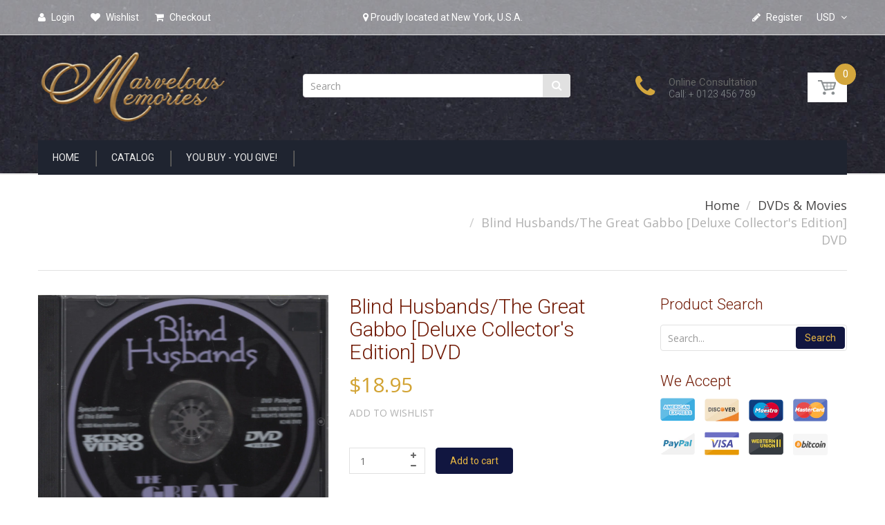

--- FILE ---
content_type: text/html; charset=utf-8
request_url: https://marvelous-memories.com/products/blind-husbands-the-great-gabbo-deluxe-collectors-edition-dvd
body_size: 30685
content:
<!doctype html>
<!--[if IE 8]><html lang="en" class="ie8 js"> <![endif]-->
<!--[if (gt IE 9)|!(IE)]><!--><html lang="en" class="js"> <!--<![endif]-->
<head>
  
  <link rel="shortcut icon" href="//marvelous-memories.com/cdn/shop/t/3/assets/favicon.png?v=95636060707202600321624107049" type="image/png" />
  
  <meta charset="UTF-8">
  <meta http-equiv="Content-Type" content="text/html; charset=utf-8">
  <meta name="viewport" content="width=device-width, initial-scale=1, minimum-scale=1, maximum-scale=1" />
  <link rel="canonical" href="https://marvelous-memories.com/products/blind-husbands-the-great-gabbo-deluxe-collectors-edition-dvd" />

  <!-- Title and description ================================================== -->
  <title>
    Blind Husbands/The Great Gabbo [Deluxe Collector&#39;s Edition] DVD &ndash; Marvelous Memories
  </title>

  
  <meta name="description" content="Blind Husbands Rarely in history has a single film catapulted a director to the forefront of world cinema, but the innovative style and sophisticated themes of Blind Husbands made Erich von Stroheim an immediate sensation, exposing the complex layers of repression, lealousy and lust that lie beneath the surface of an A">
  

  


  <meta property="og:type" content="product" />
  <meta property="og:title" content="Blind Husbands/The Great Gabbo [Deluxe Collector&#39;s Edition] DVD" />
  
  <meta property="og:image" content="http://marvelous-memories.com/cdn/shop/products/MV5-008_grande.jpg?v=1612877871" />
  <meta property="og:image:secure_url" content="https://marvelous-memories.com/cdn/shop/products/MV5-008_grande.jpg?v=1612877871" />
  
  <meta property="og:price:amount" content="18.95" />
  <meta property="og:price:currency" content="USD" />



<meta property="og:description" content="Blind Husbands Rarely in history has a single film catapulted a director to the forefront of world cinema, but the innovative style and sophisticated themes of Blind Husbands made Erich von Stroheim an immediate sensation, exposing the complex layers of repression, lealousy and lust that lie beneath the surface of an A" />

<meta property="og:url" content="https://marvelous-memories.com/products/blind-husbands-the-great-gabbo-deluxe-collectors-edition-dvd" />
<meta property="og:site_name" content="Marvelous Memories" />
  

<link href="//marvelous-memories.com/cdn/shop/t/3/assets/jquery-ui.css?v=64611646430117989321530604264" rel="stylesheet" type="text/css" media="all" />

<link href="//marvelous-memories.com/cdn/shop/t/3/assets/bootstrap.3x.css?v=108945821467277196061530604256" rel="stylesheet" type="text/css" media="all" />
<link href="//marvelous-memories.com/cdn/shop/t/3/assets/jquery.owl.carousel.css?v=77657715448469033441530604284" rel="stylesheet" type="text/css" media="all" />

<link href="//marvelous-memories.com/cdn/shop/t/3/assets/jquery.plugin.css?v=44189899763821508801674755818" rel="stylesheet" type="text/css" media="all" />

<link href="//marvelous-memories.com/cdn/shop/t/3/assets/bc.toggle.scss.css?v=34629187677843086761674755818" rel="stylesheet" type="text/css" media="all" />
<link href="//marvelous-memories.com/cdn/shop/t/3/assets/bc.global.scss.css?v=77964737867596700771674755818" rel="stylesheet" type="text/css" media="all" />
<link href="//marvelous-memories.com/cdn/shop/t/3/assets/bc.style.scss.css?v=11003546110965436821674755818" rel="stylesheet" type="text/css" media="all" />
<link href="//marvelous-memories.com/cdn/shop/t/3/assets/bc.responsive.scss.css?v=108940711791854670011674755818" rel="stylesheet" type="text/css" media="all" />

  <link href="//fonts.googleapis.com/css?family=Roboto:100,100i,300,300i,400,400i,500,500i,700,700i,900,900i" rel='stylesheet' type='text/css'>
<link href="//fonts.googleapis.com/css?family=Open+Sans:300italic,400italic,600italic,700italic,800italic,400,300,600,700,800" rel='stylesheet' type='text/css'>
<link rel="stylesheet" href="//maxcdn.bootstrapcdn.com/font-awesome/4.5.0/css/font-awesome.min.css">
  

<script src="//marvelous-memories.com/cdn/shop/t/3/assets/jquery-1.9.1.min.js?v=95800296054546268251530604263" ></script>

<script src="//code.jquery.com/ui/1.9.1/jquery-ui.js"></script>

<script src="//marvelous-memories.com/cdn/shop/t/3/assets/bootstrap.3x.min.js?v=133551432925901452781530604256" defer></script>

<script src="//marvelous-memories.com/cdn/shop/t/3/assets/jquery.easing.1.3.js?v=183302368868080250061530604264" defer></script>

<script src="//marvelous-memories.com/cdn/shop/t/3/assets/modernizr.js?v=48376380639843794271530604269"  async></script>



<script src="//marvelous-memories.com/cdn/shop/t/3/assets/cookies.js?v=152021851494072641811530604258"></script>
<script src="//marvelous-memories.com/cdn/shop/t/3/assets/jquery.fancybox.min.js?v=145951643271796414991530604265"></script>
<script src="//marvelous-memories.com/cdn/shop/t/3/assets/jquery.jgrowl.min.js?v=87227353252943713011530604265" defer></script>
<script src="//marvelous-memories.com/cdn/shop/t/3/assets/jquery.elevatezoom.min.js?v=123601637255686690921530604265" defer></script>
<script src="//marvelous-memories.com/cdn/shop/t/3/assets/jquery.owl.carousel.min.js?v=33650824321397007901530604265" defer></script>
<script src="//marvelous-memories.com/cdn/shop/t/3/assets/jquery.plugin.js?v=10681318543028800801530604266" defer></script>
<script src="//marvelous-memories.com/cdn/shop/t/3/assets/jquery.countdown.js?v=12090125995840752651530604264" defer></script>

<script src="//marvelous-memories.com/cdn/shop/t/3/assets/cart.js?v=169366680354182025121530604257" defer></script>
<script src="//marvelous-memories.com/cdn/shop/t/3/assets/rivets-cart.min.js?v=49544620901609536631530604272" defer></script>

<script src="//marvelous-memories.com/cdn/shop/t/3/assets/bc.ajax-search.js?v=87119048951310792981530604284" defer></script>



<script src="//marvelous-memories.com/cdn/shop/t/3/assets/option_selection.js?v=15895070327792254761530604270" defer></script>


<script src="//marvelous-memories.com/cdn/shop/t/3/assets/jquery.fakecrop.js?v=165182472294359744011530604265" defer></script>


<script src="//marvelous-memories.com/cdn/shop/t/3/assets/bc.global.js?v=5107760312179822001530604284" defer></script>
<script src="//marvelous-memories.com/cdn/shop/t/3/assets/bc.slider.js?v=35441931550015488391530604284"></script>
<script src="//marvelous-memories.com/cdn/shop/t/3/assets/bc.script.js?v=15589881852778385281530604284"></script>



  <script>window.performance && window.performance.mark && window.performance.mark('shopify.content_for_header.start');</script><meta name="facebook-domain-verification" content="34rw5c7wyh7vzhu8iglxxezd7r5cft">
<meta name="facebook-domain-verification" content="9bwcg7cy2y87okqug2ggzsfvgu6eq6">
<meta name="facebook-domain-verification" content="ayg3aej8c9dx8pr8sm7uaqtlt329gs">
<meta id="shopify-digital-wallet" name="shopify-digital-wallet" content="/7956693110/digital_wallets/dialog">
<meta name="shopify-checkout-api-token" content="123c40c4f92fb4260a57e331e2bdf0ea">
<meta id="in-context-paypal-metadata" data-shop-id="7956693110" data-venmo-supported="true" data-environment="production" data-locale="en_US" data-paypal-v4="true" data-currency="USD">
<link rel="alternate" type="application/json+oembed" href="https://marvelous-memories.com/products/blind-husbands-the-great-gabbo-deluxe-collectors-edition-dvd.oembed">
<script async="async" src="/checkouts/internal/preloads.js?locale=en-US"></script>
<link rel="preconnect" href="https://shop.app" crossorigin="anonymous">
<script async="async" src="https://shop.app/checkouts/internal/preloads.js?locale=en-US&shop_id=7956693110" crossorigin="anonymous"></script>
<script id="apple-pay-shop-capabilities" type="application/json">{"shopId":7956693110,"countryCode":"US","currencyCode":"USD","merchantCapabilities":["supports3DS"],"merchantId":"gid:\/\/shopify\/Shop\/7956693110","merchantName":"Marvelous Memories","requiredBillingContactFields":["postalAddress","email"],"requiredShippingContactFields":["postalAddress","email"],"shippingType":"shipping","supportedNetworks":["visa","masterCard","amex","discover","elo","jcb"],"total":{"type":"pending","label":"Marvelous Memories","amount":"1.00"},"shopifyPaymentsEnabled":true,"supportsSubscriptions":true}</script>
<script id="shopify-features" type="application/json">{"accessToken":"123c40c4f92fb4260a57e331e2bdf0ea","betas":["rich-media-storefront-analytics"],"domain":"marvelous-memories.com","predictiveSearch":true,"shopId":7956693110,"locale":"en"}</script>
<script>var Shopify = Shopify || {};
Shopify.shop = "montecinos-depot.myshopify.com";
Shopify.locale = "en";
Shopify.currency = {"active":"USD","rate":"1.0"};
Shopify.country = "US";
Shopify.theme = {"name":"handy-2-0","id":43126653046,"schema_name":null,"schema_version":null,"theme_store_id":null,"role":"main"};
Shopify.theme.handle = "null";
Shopify.theme.style = {"id":null,"handle":null};
Shopify.cdnHost = "marvelous-memories.com/cdn";
Shopify.routes = Shopify.routes || {};
Shopify.routes.root = "/";</script>
<script type="module">!function(o){(o.Shopify=o.Shopify||{}).modules=!0}(window);</script>
<script>!function(o){function n(){var o=[];function n(){o.push(Array.prototype.slice.apply(arguments))}return n.q=o,n}var t=o.Shopify=o.Shopify||{};t.loadFeatures=n(),t.autoloadFeatures=n()}(window);</script>
<script>
  window.ShopifyPay = window.ShopifyPay || {};
  window.ShopifyPay.apiHost = "shop.app\/pay";
  window.ShopifyPay.redirectState = null;
</script>
<script id="shop-js-analytics" type="application/json">{"pageType":"product"}</script>
<script defer="defer" async type="module" src="//marvelous-memories.com/cdn/shopifycloud/shop-js/modules/v2/client.init-shop-cart-sync_IZsNAliE.en.esm.js"></script>
<script defer="defer" async type="module" src="//marvelous-memories.com/cdn/shopifycloud/shop-js/modules/v2/chunk.common_0OUaOowp.esm.js"></script>
<script type="module">
  await import("//marvelous-memories.com/cdn/shopifycloud/shop-js/modules/v2/client.init-shop-cart-sync_IZsNAliE.en.esm.js");
await import("//marvelous-memories.com/cdn/shopifycloud/shop-js/modules/v2/chunk.common_0OUaOowp.esm.js");

  window.Shopify.SignInWithShop?.initShopCartSync?.({"fedCMEnabled":true,"windoidEnabled":true});

</script>
<script>
  window.Shopify = window.Shopify || {};
  if (!window.Shopify.featureAssets) window.Shopify.featureAssets = {};
  window.Shopify.featureAssets['shop-js'] = {"shop-cart-sync":["modules/v2/client.shop-cart-sync_DLOhI_0X.en.esm.js","modules/v2/chunk.common_0OUaOowp.esm.js"],"init-fed-cm":["modules/v2/client.init-fed-cm_C6YtU0w6.en.esm.js","modules/v2/chunk.common_0OUaOowp.esm.js"],"shop-button":["modules/v2/client.shop-button_BCMx7GTG.en.esm.js","modules/v2/chunk.common_0OUaOowp.esm.js"],"shop-cash-offers":["modules/v2/client.shop-cash-offers_BT26qb5j.en.esm.js","modules/v2/chunk.common_0OUaOowp.esm.js","modules/v2/chunk.modal_CGo_dVj3.esm.js"],"init-windoid":["modules/v2/client.init-windoid_B9PkRMql.en.esm.js","modules/v2/chunk.common_0OUaOowp.esm.js"],"init-shop-email-lookup-coordinator":["modules/v2/client.init-shop-email-lookup-coordinator_DZkqjsbU.en.esm.js","modules/v2/chunk.common_0OUaOowp.esm.js"],"shop-toast-manager":["modules/v2/client.shop-toast-manager_Di2EnuM7.en.esm.js","modules/v2/chunk.common_0OUaOowp.esm.js"],"shop-login-button":["modules/v2/client.shop-login-button_BtqW_SIO.en.esm.js","modules/v2/chunk.common_0OUaOowp.esm.js","modules/v2/chunk.modal_CGo_dVj3.esm.js"],"avatar":["modules/v2/client.avatar_BTnouDA3.en.esm.js"],"pay-button":["modules/v2/client.pay-button_CWa-C9R1.en.esm.js","modules/v2/chunk.common_0OUaOowp.esm.js"],"init-shop-cart-sync":["modules/v2/client.init-shop-cart-sync_IZsNAliE.en.esm.js","modules/v2/chunk.common_0OUaOowp.esm.js"],"init-customer-accounts":["modules/v2/client.init-customer-accounts_DenGwJTU.en.esm.js","modules/v2/client.shop-login-button_BtqW_SIO.en.esm.js","modules/v2/chunk.common_0OUaOowp.esm.js","modules/v2/chunk.modal_CGo_dVj3.esm.js"],"init-shop-for-new-customer-accounts":["modules/v2/client.init-shop-for-new-customer-accounts_JdHXxpS9.en.esm.js","modules/v2/client.shop-login-button_BtqW_SIO.en.esm.js","modules/v2/chunk.common_0OUaOowp.esm.js","modules/v2/chunk.modal_CGo_dVj3.esm.js"],"init-customer-accounts-sign-up":["modules/v2/client.init-customer-accounts-sign-up_D6__K_p8.en.esm.js","modules/v2/client.shop-login-button_BtqW_SIO.en.esm.js","modules/v2/chunk.common_0OUaOowp.esm.js","modules/v2/chunk.modal_CGo_dVj3.esm.js"],"checkout-modal":["modules/v2/client.checkout-modal_C_ZQDY6s.en.esm.js","modules/v2/chunk.common_0OUaOowp.esm.js","modules/v2/chunk.modal_CGo_dVj3.esm.js"],"shop-follow-button":["modules/v2/client.shop-follow-button_XetIsj8l.en.esm.js","modules/v2/chunk.common_0OUaOowp.esm.js","modules/v2/chunk.modal_CGo_dVj3.esm.js"],"lead-capture":["modules/v2/client.lead-capture_DvA72MRN.en.esm.js","modules/v2/chunk.common_0OUaOowp.esm.js","modules/v2/chunk.modal_CGo_dVj3.esm.js"],"shop-login":["modules/v2/client.shop-login_ClXNxyh6.en.esm.js","modules/v2/chunk.common_0OUaOowp.esm.js","modules/v2/chunk.modal_CGo_dVj3.esm.js"],"payment-terms":["modules/v2/client.payment-terms_CNlwjfZz.en.esm.js","modules/v2/chunk.common_0OUaOowp.esm.js","modules/v2/chunk.modal_CGo_dVj3.esm.js"]};
</script>
<script id="__st">var __st={"a":7956693110,"offset":-18000,"reqid":"dbbef284-7686-406c-96e1-9a4dee309834-1768545732","pageurl":"marvelous-memories.com\/products\/blind-husbands-the-great-gabbo-deluxe-collectors-edition-dvd","u":"6b385ce763fd","p":"product","rtyp":"product","rid":6263813013681};</script>
<script>window.ShopifyPaypalV4VisibilityTracking = true;</script>
<script id="captcha-bootstrap">!function(){'use strict';const t='contact',e='account',n='new_comment',o=[[t,t],['blogs',n],['comments',n],[t,'customer']],c=[[e,'customer_login'],[e,'guest_login'],[e,'recover_customer_password'],[e,'create_customer']],r=t=>t.map((([t,e])=>`form[action*='/${t}']:not([data-nocaptcha='true']) input[name='form_type'][value='${e}']`)).join(','),a=t=>()=>t?[...document.querySelectorAll(t)].map((t=>t.form)):[];function s(){const t=[...o],e=r(t);return a(e)}const i='password',u='form_key',d=['recaptcha-v3-token','g-recaptcha-response','h-captcha-response',i],f=()=>{try{return window.sessionStorage}catch{return}},m='__shopify_v',_=t=>t.elements[u];function p(t,e,n=!1){try{const o=window.sessionStorage,c=JSON.parse(o.getItem(e)),{data:r}=function(t){const{data:e,action:n}=t;return t[m]||n?{data:e,action:n}:{data:t,action:n}}(c);for(const[e,n]of Object.entries(r))t.elements[e]&&(t.elements[e].value=n);n&&o.removeItem(e)}catch(o){console.error('form repopulation failed',{error:o})}}const l='form_type',E='cptcha';function T(t){t.dataset[E]=!0}const w=window,h=w.document,L='Shopify',v='ce_forms',y='captcha';let A=!1;((t,e)=>{const n=(g='f06e6c50-85a8-45c8-87d0-21a2b65856fe',I='https://cdn.shopify.com/shopifycloud/storefront-forms-hcaptcha/ce_storefront_forms_captcha_hcaptcha.v1.5.2.iife.js',D={infoText:'Protected by hCaptcha',privacyText:'Privacy',termsText:'Terms'},(t,e,n)=>{const o=w[L][v],c=o.bindForm;if(c)return c(t,g,e,D).then(n);var r;o.q.push([[t,g,e,D],n]),r=I,A||(h.body.append(Object.assign(h.createElement('script'),{id:'captcha-provider',async:!0,src:r})),A=!0)});var g,I,D;w[L]=w[L]||{},w[L][v]=w[L][v]||{},w[L][v].q=[],w[L][y]=w[L][y]||{},w[L][y].protect=function(t,e){n(t,void 0,e),T(t)},Object.freeze(w[L][y]),function(t,e,n,w,h,L){const[v,y,A,g]=function(t,e,n){const i=e?o:[],u=t?c:[],d=[...i,...u],f=r(d),m=r(i),_=r(d.filter((([t,e])=>n.includes(e))));return[a(f),a(m),a(_),s()]}(w,h,L),I=t=>{const e=t.target;return e instanceof HTMLFormElement?e:e&&e.form},D=t=>v().includes(t);t.addEventListener('submit',(t=>{const e=I(t);if(!e)return;const n=D(e)&&!e.dataset.hcaptchaBound&&!e.dataset.recaptchaBound,o=_(e),c=g().includes(e)&&(!o||!o.value);(n||c)&&t.preventDefault(),c&&!n&&(function(t){try{if(!f())return;!function(t){const e=f();if(!e)return;const n=_(t);if(!n)return;const o=n.value;o&&e.removeItem(o)}(t);const e=Array.from(Array(32),(()=>Math.random().toString(36)[2])).join('');!function(t,e){_(t)||t.append(Object.assign(document.createElement('input'),{type:'hidden',name:u})),t.elements[u].value=e}(t,e),function(t,e){const n=f();if(!n)return;const o=[...t.querySelectorAll(`input[type='${i}']`)].map((({name:t})=>t)),c=[...d,...o],r={};for(const[a,s]of new FormData(t).entries())c.includes(a)||(r[a]=s);n.setItem(e,JSON.stringify({[m]:1,action:t.action,data:r}))}(t,e)}catch(e){console.error('failed to persist form',e)}}(e),e.submit())}));const S=(t,e)=>{t&&!t.dataset[E]&&(n(t,e.some((e=>e===t))),T(t))};for(const o of['focusin','change'])t.addEventListener(o,(t=>{const e=I(t);D(e)&&S(e,y())}));const B=e.get('form_key'),M=e.get(l),P=B&&M;t.addEventListener('DOMContentLoaded',(()=>{const t=y();if(P)for(const e of t)e.elements[l].value===M&&p(e,B);[...new Set([...A(),...v().filter((t=>'true'===t.dataset.shopifyCaptcha))])].forEach((e=>S(e,t)))}))}(h,new URLSearchParams(w.location.search),n,t,e,['guest_login'])})(!0,!0)}();</script>
<script integrity="sha256-4kQ18oKyAcykRKYeNunJcIwy7WH5gtpwJnB7kiuLZ1E=" data-source-attribution="shopify.loadfeatures" defer="defer" src="//marvelous-memories.com/cdn/shopifycloud/storefront/assets/storefront/load_feature-a0a9edcb.js" crossorigin="anonymous"></script>
<script crossorigin="anonymous" defer="defer" src="//marvelous-memories.com/cdn/shopifycloud/storefront/assets/shopify_pay/storefront-65b4c6d7.js?v=20250812"></script>
<script data-source-attribution="shopify.dynamic_checkout.dynamic.init">var Shopify=Shopify||{};Shopify.PaymentButton=Shopify.PaymentButton||{isStorefrontPortableWallets:!0,init:function(){window.Shopify.PaymentButton.init=function(){};var t=document.createElement("script");t.src="https://marvelous-memories.com/cdn/shopifycloud/portable-wallets/latest/portable-wallets.en.js",t.type="module",document.head.appendChild(t)}};
</script>
<script data-source-attribution="shopify.dynamic_checkout.buyer_consent">
  function portableWalletsHideBuyerConsent(e){var t=document.getElementById("shopify-buyer-consent"),n=document.getElementById("shopify-subscription-policy-button");t&&n&&(t.classList.add("hidden"),t.setAttribute("aria-hidden","true"),n.removeEventListener("click",e))}function portableWalletsShowBuyerConsent(e){var t=document.getElementById("shopify-buyer-consent"),n=document.getElementById("shopify-subscription-policy-button");t&&n&&(t.classList.remove("hidden"),t.removeAttribute("aria-hidden"),n.addEventListener("click",e))}window.Shopify?.PaymentButton&&(window.Shopify.PaymentButton.hideBuyerConsent=portableWalletsHideBuyerConsent,window.Shopify.PaymentButton.showBuyerConsent=portableWalletsShowBuyerConsent);
</script>
<script data-source-attribution="shopify.dynamic_checkout.cart.bootstrap">document.addEventListener("DOMContentLoaded",(function(){function t(){return document.querySelector("shopify-accelerated-checkout-cart, shopify-accelerated-checkout")}if(t())Shopify.PaymentButton.init();else{new MutationObserver((function(e,n){t()&&(Shopify.PaymentButton.init(),n.disconnect())})).observe(document.body,{childList:!0,subtree:!0})}}));
</script>
<link id="shopify-accelerated-checkout-styles" rel="stylesheet" media="screen" href="https://marvelous-memories.com/cdn/shopifycloud/portable-wallets/latest/accelerated-checkout-backwards-compat.css" crossorigin="anonymous">
<style id="shopify-accelerated-checkout-cart">
        #shopify-buyer-consent {
  margin-top: 1em;
  display: inline-block;
  width: 100%;
}

#shopify-buyer-consent.hidden {
  display: none;
}

#shopify-subscription-policy-button {
  background: none;
  border: none;
  padding: 0;
  text-decoration: underline;
  font-size: inherit;
  cursor: pointer;
}

#shopify-subscription-policy-button::before {
  box-shadow: none;
}

      </style>

<script>window.performance && window.performance.mark && window.performance.mark('shopify.content_for_header.end');</script>

<link href="https://monorail-edge.shopifysvc.com" rel="dns-prefetch">
<script>(function(){if ("sendBeacon" in navigator && "performance" in window) {try {var session_token_from_headers = performance.getEntriesByType('navigation')[0].serverTiming.find(x => x.name == '_s').description;} catch {var session_token_from_headers = undefined;}var session_cookie_matches = document.cookie.match(/_shopify_s=([^;]*)/);var session_token_from_cookie = session_cookie_matches && session_cookie_matches.length === 2 ? session_cookie_matches[1] : "";var session_token = session_token_from_headers || session_token_from_cookie || "";function handle_abandonment_event(e) {var entries = performance.getEntries().filter(function(entry) {return /monorail-edge.shopifysvc.com/.test(entry.name);});if (!window.abandonment_tracked && entries.length === 0) {window.abandonment_tracked = true;var currentMs = Date.now();var navigation_start = performance.timing.navigationStart;var payload = {shop_id: 7956693110,url: window.location.href,navigation_start,duration: currentMs - navigation_start,session_token,page_type: "product"};window.navigator.sendBeacon("https://monorail-edge.shopifysvc.com/v1/produce", JSON.stringify({schema_id: "online_store_buyer_site_abandonment/1.1",payload: payload,metadata: {event_created_at_ms: currentMs,event_sent_at_ms: currentMs}}));}}window.addEventListener('pagehide', handle_abandonment_event);}}());</script>
<script id="web-pixels-manager-setup">(function e(e,d,r,n,o){if(void 0===o&&(o={}),!Boolean(null===(a=null===(i=window.Shopify)||void 0===i?void 0:i.analytics)||void 0===a?void 0:a.replayQueue)){var i,a;window.Shopify=window.Shopify||{};var t=window.Shopify;t.analytics=t.analytics||{};var s=t.analytics;s.replayQueue=[],s.publish=function(e,d,r){return s.replayQueue.push([e,d,r]),!0};try{self.performance.mark("wpm:start")}catch(e){}var l=function(){var e={modern:/Edge?\/(1{2}[4-9]|1[2-9]\d|[2-9]\d{2}|\d{4,})\.\d+(\.\d+|)|Firefox\/(1{2}[4-9]|1[2-9]\d|[2-9]\d{2}|\d{4,})\.\d+(\.\d+|)|Chrom(ium|e)\/(9{2}|\d{3,})\.\d+(\.\d+|)|(Maci|X1{2}).+ Version\/(15\.\d+|(1[6-9]|[2-9]\d|\d{3,})\.\d+)([,.]\d+|)( \(\w+\)|)( Mobile\/\w+|) Safari\/|Chrome.+OPR\/(9{2}|\d{3,})\.\d+\.\d+|(CPU[ +]OS|iPhone[ +]OS|CPU[ +]iPhone|CPU IPhone OS|CPU iPad OS)[ +]+(15[._]\d+|(1[6-9]|[2-9]\d|\d{3,})[._]\d+)([._]\d+|)|Android:?[ /-](13[3-9]|1[4-9]\d|[2-9]\d{2}|\d{4,})(\.\d+|)(\.\d+|)|Android.+Firefox\/(13[5-9]|1[4-9]\d|[2-9]\d{2}|\d{4,})\.\d+(\.\d+|)|Android.+Chrom(ium|e)\/(13[3-9]|1[4-9]\d|[2-9]\d{2}|\d{4,})\.\d+(\.\d+|)|SamsungBrowser\/([2-9]\d|\d{3,})\.\d+/,legacy:/Edge?\/(1[6-9]|[2-9]\d|\d{3,})\.\d+(\.\d+|)|Firefox\/(5[4-9]|[6-9]\d|\d{3,})\.\d+(\.\d+|)|Chrom(ium|e)\/(5[1-9]|[6-9]\d|\d{3,})\.\d+(\.\d+|)([\d.]+$|.*Safari\/(?![\d.]+ Edge\/[\d.]+$))|(Maci|X1{2}).+ Version\/(10\.\d+|(1[1-9]|[2-9]\d|\d{3,})\.\d+)([,.]\d+|)( \(\w+\)|)( Mobile\/\w+|) Safari\/|Chrome.+OPR\/(3[89]|[4-9]\d|\d{3,})\.\d+\.\d+|(CPU[ +]OS|iPhone[ +]OS|CPU[ +]iPhone|CPU IPhone OS|CPU iPad OS)[ +]+(10[._]\d+|(1[1-9]|[2-9]\d|\d{3,})[._]\d+)([._]\d+|)|Android:?[ /-](13[3-9]|1[4-9]\d|[2-9]\d{2}|\d{4,})(\.\d+|)(\.\d+|)|Mobile Safari.+OPR\/([89]\d|\d{3,})\.\d+\.\d+|Android.+Firefox\/(13[5-9]|1[4-9]\d|[2-9]\d{2}|\d{4,})\.\d+(\.\d+|)|Android.+Chrom(ium|e)\/(13[3-9]|1[4-9]\d|[2-9]\d{2}|\d{4,})\.\d+(\.\d+|)|Android.+(UC? ?Browser|UCWEB|U3)[ /]?(15\.([5-9]|\d{2,})|(1[6-9]|[2-9]\d|\d{3,})\.\d+)\.\d+|SamsungBrowser\/(5\.\d+|([6-9]|\d{2,})\.\d+)|Android.+MQ{2}Browser\/(14(\.(9|\d{2,})|)|(1[5-9]|[2-9]\d|\d{3,})(\.\d+|))(\.\d+|)|K[Aa][Ii]OS\/(3\.\d+|([4-9]|\d{2,})\.\d+)(\.\d+|)/},d=e.modern,r=e.legacy,n=navigator.userAgent;return n.match(d)?"modern":n.match(r)?"legacy":"unknown"}(),u="modern"===l?"modern":"legacy",c=(null!=n?n:{modern:"",legacy:""})[u],f=function(e){return[e.baseUrl,"/wpm","/b",e.hashVersion,"modern"===e.buildTarget?"m":"l",".js"].join("")}({baseUrl:d,hashVersion:r,buildTarget:u}),m=function(e){var d=e.version,r=e.bundleTarget,n=e.surface,o=e.pageUrl,i=e.monorailEndpoint;return{emit:function(e){var a=e.status,t=e.errorMsg,s=(new Date).getTime(),l=JSON.stringify({metadata:{event_sent_at_ms:s},events:[{schema_id:"web_pixels_manager_load/3.1",payload:{version:d,bundle_target:r,page_url:o,status:a,surface:n,error_msg:t},metadata:{event_created_at_ms:s}}]});if(!i)return console&&console.warn&&console.warn("[Web Pixels Manager] No Monorail endpoint provided, skipping logging."),!1;try{return self.navigator.sendBeacon.bind(self.navigator)(i,l)}catch(e){}var u=new XMLHttpRequest;try{return u.open("POST",i,!0),u.setRequestHeader("Content-Type","text/plain"),u.send(l),!0}catch(e){return console&&console.warn&&console.warn("[Web Pixels Manager] Got an unhandled error while logging to Monorail."),!1}}}}({version:r,bundleTarget:l,surface:e.surface,pageUrl:self.location.href,monorailEndpoint:e.monorailEndpoint});try{o.browserTarget=l,function(e){var d=e.src,r=e.async,n=void 0===r||r,o=e.onload,i=e.onerror,a=e.sri,t=e.scriptDataAttributes,s=void 0===t?{}:t,l=document.createElement("script"),u=document.querySelector("head"),c=document.querySelector("body");if(l.async=n,l.src=d,a&&(l.integrity=a,l.crossOrigin="anonymous"),s)for(var f in s)if(Object.prototype.hasOwnProperty.call(s,f))try{l.dataset[f]=s[f]}catch(e){}if(o&&l.addEventListener("load",o),i&&l.addEventListener("error",i),u)u.appendChild(l);else{if(!c)throw new Error("Did not find a head or body element to append the script");c.appendChild(l)}}({src:f,async:!0,onload:function(){if(!function(){var e,d;return Boolean(null===(d=null===(e=window.Shopify)||void 0===e?void 0:e.analytics)||void 0===d?void 0:d.initialized)}()){var d=window.webPixelsManager.init(e)||void 0;if(d){var r=window.Shopify.analytics;r.replayQueue.forEach((function(e){var r=e[0],n=e[1],o=e[2];d.publishCustomEvent(r,n,o)})),r.replayQueue=[],r.publish=d.publishCustomEvent,r.visitor=d.visitor,r.initialized=!0}}},onerror:function(){return m.emit({status:"failed",errorMsg:"".concat(f," has failed to load")})},sri:function(e){var d=/^sha384-[A-Za-z0-9+/=]+$/;return"string"==typeof e&&d.test(e)}(c)?c:"",scriptDataAttributes:o}),m.emit({status:"loading"})}catch(e){m.emit({status:"failed",errorMsg:(null==e?void 0:e.message)||"Unknown error"})}}})({shopId: 7956693110,storefrontBaseUrl: "https://marvelous-memories.com",extensionsBaseUrl: "https://extensions.shopifycdn.com/cdn/shopifycloud/web-pixels-manager",monorailEndpoint: "https://monorail-edge.shopifysvc.com/unstable/produce_batch",surface: "storefront-renderer",enabledBetaFlags: ["2dca8a86"],webPixelsConfigList: [{"id":"234914037","configuration":"{\"pixel_id\":\"412815984119971\",\"pixel_type\":\"facebook_pixel\",\"metaapp_system_user_token\":\"-\"}","eventPayloadVersion":"v1","runtimeContext":"OPEN","scriptVersion":"ca16bc87fe92b6042fbaa3acc2fbdaa6","type":"APP","apiClientId":2329312,"privacyPurposes":["ANALYTICS","MARKETING","SALE_OF_DATA"],"dataSharingAdjustments":{"protectedCustomerApprovalScopes":["read_customer_address","read_customer_email","read_customer_name","read_customer_personal_data","read_customer_phone"]}},{"id":"shopify-app-pixel","configuration":"{}","eventPayloadVersion":"v1","runtimeContext":"STRICT","scriptVersion":"0450","apiClientId":"shopify-pixel","type":"APP","privacyPurposes":["ANALYTICS","MARKETING"]},{"id":"shopify-custom-pixel","eventPayloadVersion":"v1","runtimeContext":"LAX","scriptVersion":"0450","apiClientId":"shopify-pixel","type":"CUSTOM","privacyPurposes":["ANALYTICS","MARKETING"]}],isMerchantRequest: false,initData: {"shop":{"name":"Marvelous Memories","paymentSettings":{"currencyCode":"USD"},"myshopifyDomain":"montecinos-depot.myshopify.com","countryCode":"US","storefrontUrl":"https:\/\/marvelous-memories.com"},"customer":null,"cart":null,"checkout":null,"productVariants":[{"price":{"amount":18.95,"currencyCode":"USD"},"product":{"title":"Blind Husbands\/The Great Gabbo [Deluxe Collector's Edition] DVD","vendor":"Montecinostore","id":"6263813013681","untranslatedTitle":"Blind Husbands\/The Great Gabbo [Deluxe Collector's Edition] DVD","url":"\/products\/blind-husbands-the-great-gabbo-deluxe-collectors-edition-dvd","type":"DVD"},"id":"38121609625777","image":{"src":"\/\/marvelous-memories.com\/cdn\/shop\/products\/MV5-008.jpg?v=1612877871"},"sku":"SMV5-8","title":"Default Title","untranslatedTitle":"Default Title"}],"purchasingCompany":null},},"https://marvelous-memories.com/cdn","fcfee988w5aeb613cpc8e4bc33m6693e112",{"modern":"","legacy":""},{"shopId":"7956693110","storefrontBaseUrl":"https:\/\/marvelous-memories.com","extensionBaseUrl":"https:\/\/extensions.shopifycdn.com\/cdn\/shopifycloud\/web-pixels-manager","surface":"storefront-renderer","enabledBetaFlags":"[\"2dca8a86\"]","isMerchantRequest":"false","hashVersion":"fcfee988w5aeb613cpc8e4bc33m6693e112","publish":"custom","events":"[[\"page_viewed\",{}],[\"product_viewed\",{\"productVariant\":{\"price\":{\"amount\":18.95,\"currencyCode\":\"USD\"},\"product\":{\"title\":\"Blind Husbands\/The Great Gabbo [Deluxe Collector's Edition] DVD\",\"vendor\":\"Montecinostore\",\"id\":\"6263813013681\",\"untranslatedTitle\":\"Blind Husbands\/The Great Gabbo [Deluxe Collector's Edition] DVD\",\"url\":\"\/products\/blind-husbands-the-great-gabbo-deluxe-collectors-edition-dvd\",\"type\":\"DVD\"},\"id\":\"38121609625777\",\"image\":{\"src\":\"\/\/marvelous-memories.com\/cdn\/shop\/products\/MV5-008.jpg?v=1612877871\"},\"sku\":\"SMV5-8\",\"title\":\"Default Title\",\"untranslatedTitle\":\"Default Title\"}}]]"});</script><script>
  window.ShopifyAnalytics = window.ShopifyAnalytics || {};
  window.ShopifyAnalytics.meta = window.ShopifyAnalytics.meta || {};
  window.ShopifyAnalytics.meta.currency = 'USD';
  var meta = {"product":{"id":6263813013681,"gid":"gid:\/\/shopify\/Product\/6263813013681","vendor":"Montecinostore","type":"DVD","handle":"blind-husbands-the-great-gabbo-deluxe-collectors-edition-dvd","variants":[{"id":38121609625777,"price":1895,"name":"Blind Husbands\/The Great Gabbo [Deluxe Collector's Edition] DVD","public_title":null,"sku":"SMV5-8"}],"remote":false},"page":{"pageType":"product","resourceType":"product","resourceId":6263813013681,"requestId":"dbbef284-7686-406c-96e1-9a4dee309834-1768545732"}};
  for (var attr in meta) {
    window.ShopifyAnalytics.meta[attr] = meta[attr];
  }
</script>
<script class="analytics">
  (function () {
    var customDocumentWrite = function(content) {
      var jquery = null;

      if (window.jQuery) {
        jquery = window.jQuery;
      } else if (window.Checkout && window.Checkout.$) {
        jquery = window.Checkout.$;
      }

      if (jquery) {
        jquery('body').append(content);
      }
    };

    var hasLoggedConversion = function(token) {
      if (token) {
        return document.cookie.indexOf('loggedConversion=' + token) !== -1;
      }
      return false;
    }

    var setCookieIfConversion = function(token) {
      if (token) {
        var twoMonthsFromNow = new Date(Date.now());
        twoMonthsFromNow.setMonth(twoMonthsFromNow.getMonth() + 2);

        document.cookie = 'loggedConversion=' + token + '; expires=' + twoMonthsFromNow;
      }
    }

    var trekkie = window.ShopifyAnalytics.lib = window.trekkie = window.trekkie || [];
    if (trekkie.integrations) {
      return;
    }
    trekkie.methods = [
      'identify',
      'page',
      'ready',
      'track',
      'trackForm',
      'trackLink'
    ];
    trekkie.factory = function(method) {
      return function() {
        var args = Array.prototype.slice.call(arguments);
        args.unshift(method);
        trekkie.push(args);
        return trekkie;
      };
    };
    for (var i = 0; i < trekkie.methods.length; i++) {
      var key = trekkie.methods[i];
      trekkie[key] = trekkie.factory(key);
    }
    trekkie.load = function(config) {
      trekkie.config = config || {};
      trekkie.config.initialDocumentCookie = document.cookie;
      var first = document.getElementsByTagName('script')[0];
      var script = document.createElement('script');
      script.type = 'text/javascript';
      script.onerror = function(e) {
        var scriptFallback = document.createElement('script');
        scriptFallback.type = 'text/javascript';
        scriptFallback.onerror = function(error) {
                var Monorail = {
      produce: function produce(monorailDomain, schemaId, payload) {
        var currentMs = new Date().getTime();
        var event = {
          schema_id: schemaId,
          payload: payload,
          metadata: {
            event_created_at_ms: currentMs,
            event_sent_at_ms: currentMs
          }
        };
        return Monorail.sendRequest("https://" + monorailDomain + "/v1/produce", JSON.stringify(event));
      },
      sendRequest: function sendRequest(endpointUrl, payload) {
        // Try the sendBeacon API
        if (window && window.navigator && typeof window.navigator.sendBeacon === 'function' && typeof window.Blob === 'function' && !Monorail.isIos12()) {
          var blobData = new window.Blob([payload], {
            type: 'text/plain'
          });

          if (window.navigator.sendBeacon(endpointUrl, blobData)) {
            return true;
          } // sendBeacon was not successful

        } // XHR beacon

        var xhr = new XMLHttpRequest();

        try {
          xhr.open('POST', endpointUrl);
          xhr.setRequestHeader('Content-Type', 'text/plain');
          xhr.send(payload);
        } catch (e) {
          console.log(e);
        }

        return false;
      },
      isIos12: function isIos12() {
        return window.navigator.userAgent.lastIndexOf('iPhone; CPU iPhone OS 12_') !== -1 || window.navigator.userAgent.lastIndexOf('iPad; CPU OS 12_') !== -1;
      }
    };
    Monorail.produce('monorail-edge.shopifysvc.com',
      'trekkie_storefront_load_errors/1.1',
      {shop_id: 7956693110,
      theme_id: 43126653046,
      app_name: "storefront",
      context_url: window.location.href,
      source_url: "//marvelous-memories.com/cdn/s/trekkie.storefront.cd680fe47e6c39ca5d5df5f0a32d569bc48c0f27.min.js"});

        };
        scriptFallback.async = true;
        scriptFallback.src = '//marvelous-memories.com/cdn/s/trekkie.storefront.cd680fe47e6c39ca5d5df5f0a32d569bc48c0f27.min.js';
        first.parentNode.insertBefore(scriptFallback, first);
      };
      script.async = true;
      script.src = '//marvelous-memories.com/cdn/s/trekkie.storefront.cd680fe47e6c39ca5d5df5f0a32d569bc48c0f27.min.js';
      first.parentNode.insertBefore(script, first);
    };
    trekkie.load(
      {"Trekkie":{"appName":"storefront","development":false,"defaultAttributes":{"shopId":7956693110,"isMerchantRequest":null,"themeId":43126653046,"themeCityHash":"7963143642145786125","contentLanguage":"en","currency":"USD","eventMetadataId":"afbcf743-178d-4907-b8ef-5a2c741b50ae"},"isServerSideCookieWritingEnabled":true,"monorailRegion":"shop_domain","enabledBetaFlags":["65f19447"]},"Session Attribution":{},"S2S":{"facebookCapiEnabled":false,"source":"trekkie-storefront-renderer","apiClientId":580111}}
    );

    var loaded = false;
    trekkie.ready(function() {
      if (loaded) return;
      loaded = true;

      window.ShopifyAnalytics.lib = window.trekkie;

      var originalDocumentWrite = document.write;
      document.write = customDocumentWrite;
      try { window.ShopifyAnalytics.merchantGoogleAnalytics.call(this); } catch(error) {};
      document.write = originalDocumentWrite;

      window.ShopifyAnalytics.lib.page(null,{"pageType":"product","resourceType":"product","resourceId":6263813013681,"requestId":"dbbef284-7686-406c-96e1-9a4dee309834-1768545732","shopifyEmitted":true});

      var match = window.location.pathname.match(/checkouts\/(.+)\/(thank_you|post_purchase)/)
      var token = match? match[1]: undefined;
      if (!hasLoggedConversion(token)) {
        setCookieIfConversion(token);
        window.ShopifyAnalytics.lib.track("Viewed Product",{"currency":"USD","variantId":38121609625777,"productId":6263813013681,"productGid":"gid:\/\/shopify\/Product\/6263813013681","name":"Blind Husbands\/The Great Gabbo [Deluxe Collector's Edition] DVD","price":"18.95","sku":"SMV5-8","brand":"Montecinostore","variant":null,"category":"DVD","nonInteraction":true,"remote":false},undefined,undefined,{"shopifyEmitted":true});
      window.ShopifyAnalytics.lib.track("monorail:\/\/trekkie_storefront_viewed_product\/1.1",{"currency":"USD","variantId":38121609625777,"productId":6263813013681,"productGid":"gid:\/\/shopify\/Product\/6263813013681","name":"Blind Husbands\/The Great Gabbo [Deluxe Collector's Edition] DVD","price":"18.95","sku":"SMV5-8","brand":"Montecinostore","variant":null,"category":"DVD","nonInteraction":true,"remote":false,"referer":"https:\/\/marvelous-memories.com\/products\/blind-husbands-the-great-gabbo-deluxe-collectors-edition-dvd"});
      }
    });


        var eventsListenerScript = document.createElement('script');
        eventsListenerScript.async = true;
        eventsListenerScript.src = "//marvelous-memories.com/cdn/shopifycloud/storefront/assets/shop_events_listener-3da45d37.js";
        document.getElementsByTagName('head')[0].appendChild(eventsListenerScript);

})();</script>
<script
  defer
  src="https://marvelous-memories.com/cdn/shopifycloud/perf-kit/shopify-perf-kit-3.0.4.min.js"
  data-application="storefront-renderer"
  data-shop-id="7956693110"
  data-render-region="gcp-us-central1"
  data-page-type="product"
  data-theme-instance-id="43126653046"
  data-theme-name=""
  data-theme-version=""
  data-monorail-region="shop_domain"
  data-resource-timing-sampling-rate="10"
  data-shs="true"
  data-shs-beacon="true"
  data-shs-export-with-fetch="true"
  data-shs-logs-sample-rate="1"
  data-shs-beacon-endpoint="https://marvelous-memories.com/api/collect"
></script>
</head>

<body class="templateProduct">
  
  <div class="boxes-wrapper">
    
    <!-- Begin Menu Mobile-->
<div class="mobile-version visible-xs visible-sm">
  <div class="menu-mobile navbar">
    <div class="nav-collapse is-mobile-nav">
      <ul class="main-nav">
        <li class="li-on-mobile">
          <span>All Department</span>
        </li>
        
        

  <li class="">
    <a href="/">
      <span>Home</span>
    </a>
  </li>



        
        

  <li class="">
    <a href="/collections/all">
      <span>Catalog</span>
    </a>
  </li>



        
        

  <li class="">
    <a href="/pages/you-buy-you">
      <span>You buy - you give!</span>
    </a>
  </li>



        
      </ul>   
    </div>
  </div>
</div>
<!-- End Menu Mobile-->
    
    
    
    <div id="page-body">
      
      <!-- Begin Header -->
      
      <header class="header-content" data-stick="true">
        <div class="header-container">

  <div class="top-bar hidden-xs">
    <div class="container">
      <div class="row">

        <div class="top-bar-left col-md-4 col-sm-4 col-xs-12">
          <ul class="top-bar-list">
            

    
    <li class="customer-account">
      
        <a href="/account/login" title="Login">
          <i class="fa fa-user"></i>
          <span>Login</span>
        </a>
      
    </li>
  

  
    <li class="wishlist-target"> 
      <a href="javascript:;" class="num-items-in-wishlist show-wishlist" title="Wishlist">
        <span class="wishlist-icon"><i class="fa fa-heart"></i><span class="number hide">0</span></span>
        <span>Wishlist</span>
      </a>
    </li>
  




  <li class="customer-checkout">
    <a href="/checkout">
      <i class="fa fa-shopping-cart"></i>
      <span>Checkout</span>
    </a>
  </li>



          </ul>
        </div>

        
          <div class="top-bar-info col-md-4 col-sm-4 col-xs-12">
            <i class="fa fa-map-marker"></i>&nbsp;Proudly located at New York, U.S.A.
          </div>
        

        <div class="top-bar-right col-md-4 col-sm-4 col-xs-12">
          <ul class="list-inline">
            
  <li class="currency dropdown-parent uppercase currency-block">
  <a class="currency_wrapper dropdown-toggle" href="javascript:;" data-toggle="dropdown">
    <span class="currency_code">USD</span>
    <i class="fa fa-angle-down"></i>
  </a>
  
  <ul class="currencies dropdown-menu">
    
    
    <li class="currency-USD active">
      <a href="javascript:;"><i class="flag-usd"></i><span>USD</span></a>
      <input type="hidden" value="USD" />
    </li>
    
    
    
    
    <li class="currency-EUR">
      <a href="javascript:;"><i class="flag-eur"></i><span>EUR</span></a>
      <input type="hidden" value="EUR" />
    </li>
    
    
    
    <li class="currency-GBP">
      <a href="javascript:;"><i class="flag-gbp"></i><span>GBP</span></a>
      <input type="hidden" value="GBP" />
    </li>
    
    
  </ul>

  <select class="currencies_src hide" name="currencies">
    
    
    <option value="USD" selected="selected">USD</option>
    
    
    
    
    <option value="EUR">EUR</option>
    
    
    
    <option value="GBP">GBP</option>
    
    
  </select>
</li>





    
    
    <li class="customer-login">
      <a href="/account/register" title="Register">
        <i class="fa fa-pencil"></i>
        <span>Register</span>
      </a>
    </li>
    
  


          </ul>
        </div>

      </div>
    </div>
  </div>

  <div class="header-main">

    <div class="container">
      
      <div class="visible-xs">
        <div class="logo-mobile">
          <a href="/" title="Marvelous Memories" class="logo-site">
            
              <img class="logo" src="//marvelous-memories.com/cdn/shop/t/3/assets/logo.png?v=76132093610223876941624190019" alt="Marvelous Memories" />
            
          </a>
        </div>

        <div class="header-mobile">
          <div class="navbar navbar-responsive-menu">
            <div class="btn-navbar responsive-menu" data-toggle="offcanvas">
              <span class="bar"></span>
              <span class="bar"></span>
              <span class="bar"></span>
            </div>
          </div>

          <div class="header-mobile-icon customer-account">
            <a href="/account" title="Account"></a>
          </div>

           
            <div class="header-mobile-icon wishlist-target">
              <a href="javascript:;" class="num-items-in-wishlist show-wishlist" title="Wishlist">
                <span class="wishlist-icon"><i class="fa fa-heart"></i><span class="number hide">0</span></span>
                <span>Wishlist</span>
              </a>
            </div>
          

          
            <div class="currency dropdown-parent uppercase currency-block">
  <a class="currency_wrapper dropdown-toggle" href="javascript:;" data-toggle="dropdown">
    <span class="currency_code">USD</span>
    <i class="fa fa-angle-down"></i>
  </a>
  
  <ul class="currencies dropdown-menu">
    
    
    <li class="currency-USD active">
      <a href="javascript:;"><i class="flag-usd"></i><span>USD</span></a>
      <input type="hidden" value="USD" />
    </li>
    
    
    
    
    <li class="currency-EUR">
      <a href="javascript:;"><i class="flag-eur"></i><span>EUR</span></a>
      <input type="hidden" value="EUR" />
    </li>
    
    
    
    <li class="currency-GBP">
      <a href="javascript:;"><i class="flag-gbp"></i><span>GBP</span></a>
      <input type="hidden" value="GBP" />
    </li>
    
    
  </ul>

  <select class="currencies_src hide" name="currencies">
    
    
    <option value="USD" selected="selected">USD</option>
    
    
    
    
    <option value="EUR">EUR</option>
    
    
    
    <option value="GBP">GBP</option>
    
    
  </select>
</div>
          
        </div>
      </div>

      <div class="row">
        <div class="table-row">
          
          <div class="header-logo col-md-3 col-sm-12 hidden-xs">
            <a href="/" title="Marvelous Memories" class="logo-site">
              
                <img class="logo" src="//marvelous-memories.com/cdn/shop/t/3/assets/logo.png?v=76132093610223876941624190019" alt="Marvelous Memories" />
              
            </a>
          </div>

          <div class="header-other col-lg-9 col-md-9 col-sm-12">

            
              <div class="searchbox">
                <form id="search" class="navbar-form search" action="/search" method="get">
                  <input type="hidden" name="type" value="product" />
                  <input id="bc-product-search" type="text" name="q" class="form-control"  placeholder="Search" autocomplete="off" />
                  <button type="submit" class="search-icon"></button>
                </form>

                	
                  <div id="result-ajax-search" class="hidden-xs">
                    <ul class="search-results"></ul>
                  </div>
                
              </div>
            

            
              <div class="header-text-widget hidden-xs">
                <div class="widget-description">
                  <i class="fa fa-phone"></i>
                  
                    <span class="text-1">Online Consultation</span>
                  
                  
                    <span class="text-2">Call: + 0123 456 789</span>
                  
                </div>
              </div>
            

            
              <div class="top-cart-holder hover-dropdown">
                <div class="cart-target">		

                  
                    <a href="javascript:void(0)" class="basket dropdown-toggle dropdown-link" title="cart" data-toggle="dropdown">
                      <span class="number"><span class="n-item">0</span><span class="item"> item(s)</span></span>
                    </a>

                    <div class="cart-dd dropdown-menu">
                      <div id="cart-info">
                        <div id="cart-content" class="cart-content">
                          <div class="loading"></div>
                        </div>
                      </div>
                    </div>

                  

                </div>
              </div>
            

          </div>
          
        </div>
      </div>
      
    </div>

    
      <div class="horizontal-menu-wrapper">
        <div class="container">   
          <div class="horizontal-menu dropdown-fix">
            <div class="sidemenu-holder">

              <div class="navigation">
                <nav class="navbar">
                  <div class="collapse navbar-collapse">
                    <ul class="main-nav">
                      
                        

  <li class="">
    <a href="/">
      <span>Home</span>
    </a>
  </li>



                      
                        

  <li class="">
    <a href="/collections/all">
      <span>Catalog</span>
    </a>
  </li>



                      
                        

  <li class="">
    <a href="/pages/you-buy-you">
      <span>You buy - you give!</span>
    </a>
  </li>



                      
                    </ul>
                  </div>
                </nav>
              </div>

            </div>
          </div>
        </div>
      </div>
    

  </div>

</div>
      </header>
      
      <!-- End Header -->
      
      <div id="body-content">
        <div class="container">

          <!-- Begin Breadcrumb-->

          
          <div id="breadcrumb" class="breadcrumb-holder">
  
    <div class="col-md-6 col-sm-6 col-xs-12">
        
    </div>
  
    <div class="col-md-6 col-sm-6 col-xs-12">
        <ul class="breadcrumb">

            <li itemscope itemtype="http://data-vocabulary.org/Breadcrumb">
                <a itemprop="url" href="/">
                    <span itemprop="title" class="hide">Marvelous Memories</span>Home
                </a>
            </li>

            

                
                    
                        <li itemscope itemtype="http://data-vocabulary.org/Breadcrumb" class="hide">
                            <a href="/collections/dvds-movies" itemprop="url">
                                <span itemprop="title">DVDs & Movies</span>
                            </a>
                        </li>
                        <li><a href="/collections/dvds-movies" title="">DVDs & Movies</a></li>
                    
                

                <li itemscope itemtype="http://data-vocabulary.org/Breadcrumb" class="hide">
                    <a href="/products/blind-husbands-the-great-gabbo-deluxe-collectors-edition-dvd" itemprop="url">
                        <span itemprop="title">Blind Husbands/The Great Gabbo [Deluxe Collector's Edition] DVD</span>
                    </a>
                </li>
                <li class="active">Blind Husbands/The Great Gabbo [Deluxe Collector's Edition] DVD</li>

            

        </ul>
    </div>
  
</div>
          

          <!-- End Breadcrumb-->


          

            <!-- Begin Left Column -->

            

            <!-- End Left Column-->


            <!-- Begin Main Content -->

            <div id="main-content" >

              <div class="main-content">
                
                <div itemscope itemtype="http://schema.org/Product">
  <meta itemprop="url" content="https://marvelous-memories.com/products/blind-husbands-the-great-gabbo-deluxe-collectors-edition-dvd" />
  <meta itemprop="image" content="//marvelous-memories.com/cdn/shop/products/MV5-008_grande.jpg?v=1612877871">
  <span itemprop="name" class="hide">Blind Husbands/The Great Gabbo [Deluxe Collector's Edition] DVD</span>

  <div class="row">
    
    
    
    <!-- Begin #col-main -->

    <div class="col-xs-12 col-sm-8 col-md-9">
      <div id="col-main" class="page-product product-single">

        <div class="product">
          <div class="row">

            <!-- Begin #product-image -->

            <div id="product-image" class="col-sm-12 col-md-6 product-image">
              <div class="product-image-inner row">
                 

                  
                  <a href="//marvelous-memories.com/cdn/shop/products/MV5-008_1024x1024.jpg?v=1612877871" class="featured-image elevatezoom">
                    <img id="product-featured-image" class="magniflier zoom-image" src="//marvelous-memories.com/cdn/shop/products/MV5-008_1024x1024.jpg?v=1612877871" data-zoom-image="//marvelous-memories.com/cdn/shop/products/MV5-008_1024x1024.jpg?v=1612877871" alt="Blind Husbands/The Great Gabbo [Deluxe Collector&#39;s Edition] DVD" />
                  </a>

                  <div class="more-view-image">
                    <ul id="gallery-image" class="gallery-image-thumb">
                      
                      <li>
                        <a class="thumb-img active" data-image="//marvelous-memories.com/cdn/shop/products/MV5-008_1024x1024.jpg?v=1612877871" data-zoom-image="//marvelous-memories.com/cdn/shop/products/MV5-008_1024x1024.jpg?v=1612877871">
                          <img src="//marvelous-memories.com/cdn/shop/products/MV5-008_compact.jpg?v=1612877871" alt="Blind Husbands/The Great Gabbo [Deluxe Collector&#39;s Edition] DVD">
                        </a>
                      </li>
                      
                    </ul>
                  </div>

                

              </div>
            </div>

            <!-- End #product-image /- -->


            <!-- Begin #product-info -->

            <div id="product-info" class="col-sm-12 col-md-6 product-info">

              <div itemprop="offers" itemscope itemtype="http://schema.org/Offer">

                <h1 itemprop="name" content="Blind Husbands/The Great Gabbo [Deluxe Collector's Edition] DVD" class="page-heading">Blind Husbands/The Great Gabbo [Deluxe Collector's Edition] DVD</h1>
                <meta itemprop="priceCurrency" content="USD" />

                
                  <div class="rating-links">
                    <div class="shopify-product-reviews-badge" data-id="6263813013681"></div>
                  </div>
                

                <div id="purchase-6263813013681" class="product-price">
                  <div class="detail-price" itemprop="price">
                    $18.95
                  </div>
                </div>

                
                <link itemprop="availability" href="http://schema.org/InStock" />
                

                <div class="detail-deal"></div>

                	
                <a class="btn add-to-wishlist add-product-wishlist" data-handle-product="blind-husbands-the-great-gabbo-deluxe-collectors-edition-dvd" href="javascript:void(0);" title="Add to wishlist">Add to wishlist</a>
                

                

                  
                  

                  <div class="group-cw">
                    <form action="/cart/add" method="post" class="product-action variants" enctype="multipart/form-data">
                      <div id="product-action-6263813013681"  class="options">

                        <div class="variants-wrapper clearfix"> 
                          <select id="product-select-6263813013681" name="id" style="display:none;">
                            

                              
                                <option  selected="selected"  value="38121609625777">Default Title</option>

                              

                            
                          </select>
                        </div>

                        
                          
                        

                        
                          
                        

                        <div class="qty-add-cart">
                          <div class="quantity-product">
                            <div class="quantity">
                              <input type="number" id="quantity" class="item-quantity" name="quantity" value="1" />
                              <span class="qty-wrapper">
                                <span class="qty-inner">

                                  <span class="qty-up" title="Increase" data-src="#quantity">
                                    <i class="fa fa-plus"></i>
                                  </span>

                                  <span class="qty-down" title="Decrease" data-src="#quantity">
                                    <i class="fa fa-minus"></i>
                                  </span>

                                </span>
                              </span>
                            </div>
                          </div>

                          <div class="action-button">
                            <button id="add-to-cart" class="add-to-cart btn btn-default" type="button">Add to cart</button>
                          </div>
                        </div>

                      </div>
                    </form>
                  </div>

                

                <div class="product-availability-wrapper">
                  <ul class="list-unstyled">

                    
                    <li>
                      <span>Sold By:</span>
                      <a href="/collections/vendors?q=Montecinostore" title="Montecinostore">Montecinostore</a>
                    </li>
                    

                    
                    <li class="product-sku" style="display:none;">
                      <span>Product Sku:</span>
                      <span id="sku"></span>
                    </li>
                    

                    
                    <li>
                      <span>Categories</span>
                      
                      <a href="/collections/dvds-movies">DVDs & Movies</a>
                      
                    </li>
                    

                    
                    <li>
                      <span>Type:</span>
                      <a href="/collections/types?q=DVD" title="DVD">DVD</a>
                    </li>
                    
                    
                  </ul>
                </div>

                
                  

<div class="share-links social-sharing" data-permalink="https://marvelous-memories.com/products/blind-husbands-the-great-gabbo-deluxe-collectors-edition-dvd">

  


  <ul class="list-inline">

    
    <li>
      <a target="_blank" href="//www.facebook.com/sharer.php?u=https://marvelous-memories.com/products/blind-husbands-the-great-gabbo-deluxe-collectors-edition-dvd" title="Facebook">
        <i class="fa fa-facebook"></i>
      </a>
    </li>
    

    
    <li>
      <a target="_blank" href="//twitter.com/share?url=https://marvelous-memories.com/products/blind-husbands-the-great-gabbo-deluxe-collectors-edition-dvd&amp;text=blind-husbands-the-great-gabbo-deluxe-collectors-edition-dvd" title="Twitter">
        <i class="fa fa-twitter"></i>
      </a>
    </li>
    

    
    <li>
      <a target="_blank" href="//pinterest.com/pin/create/button/?url=https://marvelous-memories.com/products/blind-husbands-the-great-gabbo-deluxe-collectors-edition-dvd&amp;media=http://marvelous-memories.com/cdn/shop/products/MV5-008_1024x1024.jpg?v=1612877871&amp;description=Blind Husbands/The Great Gabbo [Deluxe Collector's Edition] DVD" class="share-pinterest">
        <i class="fa fa-pinterest" title="Share an image of this article on Pinterest"></i>
      </a>
    </li>
    

    
    <li>
      <a target="_blank" href="//plus.google.com/share?url=https://marvelous-memories.com/products/blind-husbands-the-great-gabbo-deluxe-collectors-edition-dvd" title="Google">
        <i class="fa fa-google-plus"></i>
      </a>
    </li>
    

  </ul>
 
</div>
                

                <!-- endif product.avaiable /- -->

              </div>

            </div>

            <!-- End #product-info /- -->

          </div>
        </div>

        <!-- End .product /- -->

        


<div class="product-simple-tab">
  <div role="tabpanel">

    <ul class="nav nav-tabs" role="tablist">
      

        
          <li role="presentation" class="active"><a href="#tabs-description" aria-controls="tabs-description" role="tab" data-toggle="tab">Description</a></li>

        

      

      
        <li role="presentation" id="tab_review_tabbed"><a href="#tab_review" aria-controls="tab_review" role="tab" data-toggle="tab">Reviews</a></li>
      
    </ul>

    <div class="tab-content">
      

        
          <div role="tabpanel" class="tab-pane active" id="tabs-description">
            <p style="text-align: center;" data-mce-style="text-align: center;"><strong>Blind Husbands</strong></p>
<div class="a-section a-spacing-extra-large" id="descriptionAndDetails">
<div data-cel-widget="productDescription_feature_div" data-csa-c-id="lzq6l3-fvaa4j-i8ybg1-px1b5i" data-feature-name="productDescription" class="celwidget" id="productDescription_feature_div">
<div>
<div data-cel-widget="productDescription_feature_div" class="a-row feature" data-template-name="productDescription" data-feature-name="productDescription" id="productDescription_feature_div">
<div class="a-section a-spacing-small" id="productDescription">
<p>Rarely in history has a single film catapulted a director to the forefront of world cinema, but the innovative style and sophisticated themes of Blind Husbands made Erich von Stroheim an immediate sensation, exposing the complex layers of repression, lealousy and lust that lie beneath the surface of an American couple's marriage. As they vacation in the Alps, a roguish officer (Von Stroheim) ensnares the wife (Francellia Billington) in a web of infidelity, testing her loyalty and ultimately challenging the manhood of her husband (Sam DeGrasse). One of Hollywood's earliest - and most peculiar - musicals, The Great Gabbo stars Von Stroheim as an egotistical ventriloquist who casts a Svengali-like spell upon an ingenue (Betty Compson), against a backdrop of singularlry strange numbers (including "Icky" and the spider-and-fly themed "Caught in a Web"). Director James Cruze (The Covered Wagon) allowed von Stroheim to endow the character with his signature flourishes, resulting in a wicked cocktail of garish stage shows and Austro-Hungarian villainy that is a diabolical delight.</p>
</div>
</div>
</div>
</div>
</div>


<p><span data-mce-fragment="1"><strong>Condition:</strong> This DVD is in very good condition, is only missing the original cover.</span></p>
<p><span data-mce-fragment="1"><meta charset="utf-8">***Look closely at photos as part of the item description and make any questions you have before your purchase, the product in the images is the EXACT one you will receive and is sold "as is"***</span></p>
          </div>
      
        
      
      

      
        <div role="tabpanel" class="tab-pane" id="tab_review">
          <div id="shopify-product-reviews" data-id="6263813013681"></div>
        </div>
      
    </div>

  </div>
</div>

        
        
  <div id="same_vendor_item" class="home-carousel">
	
      

      
      <h4>More Products by&nbsp;Montecinostore</h4>
      

      

       
      

      
      

      
      

        

         


      
      

      	

      

      

      

      <div class="same-vendor-items"></div>

      <script>
      //<![CDATA[
        jQuery(document).ready(function($) {

                var _callback_uri = "https://marvelous-memories.com/search?type=product&q= vendor:Montecinostore NOT handle:blind-husbands-the-great-gabbo-deluxe-collectors-edition-dvd";
                if (location.protocol !== 'https:') {
                   _callback_uri = _callback_uri.replace("https:", "http:");
                }

                jQuery.ajax({
                  type: 'GET',     
                  url: _callback_uri,
                  success: function ( json_reponse ) {
                    var _result_wrapper = jQuery(json_reponse).find(".page-search .cata-product")
                    ,_is_found      = _result_wrapper.length > 0 ? true : false;;

                    if( _is_found ){
                      jQuery(".same-vendor-items").html( _result_wrapper.html() );
                      if( !jQuery(".same-vendor-items").hasClass("owl-loaded") ){

                        
                        currenciesCallbackSpecial('.same-vendor-items span.money');
                        

                        jQuery('.same-vendor-items').owlCarousel({
                          nav			: true
                          ,dots 		: false
                          ,items		: 3
                          ,margin		: 30
                          ,responsive : {
                            0:{
                              items: 1
                            }
                            ,480:{
                              items: 2
                            }
                            ,992:{
                              items: 3
                            }
                          }
                          ,navText	: ['<span class="button-prev"></span>', '<span class="button-next"></span>']
                        });
                      }
                    }  
                  }
                });       

        });
      //]]>
      </script> 

      

  </div>



  <div id="related_item" class="home-carousel">

    

    

      
      <h4>Related Products</h4>
      

      <div class="related-items">
        
        
        
        
          
            
              <div class="product-wrapper">

  <div class="product-head">

    <div class="product-image">

      
      

      <div class="featured-img switch">
        <a href="/collections/dvds-movies/products/dvd-cd-blu-rays-storage-binder-old-world-book-box-persian-new"> 

          <img class="featured-image front" src="//marvelous-memories.com/cdn/shop/products/m_f1ba2fd6-d236-4c4b-a301-11767c296f23_large.jpg?v=1589312006" alt="DVD/CD/Blu-Rays Storage Binder Old World Book Box Persian - NEW" />
          
          
            <span class="hidden-sm hidden-xs">
              <img src="//marvelous-memories.com/cdn/shop/products/f_cbd9497d-64db-4989-94ca-ff779c91ea76_large.jpg?v=1589312006" class="back" alt="DVD/CD/Blu-Rays Storage Binder Old World Book Box Persian - NEW" />    
            </span>
          
          
          

        </a>
      </div>

      <div class="product-button">
         
          <div class="product-wishlist">
            <a class="btn btn-default add-to-wishlist add-product-wishlist" data-handle-product="dvd-cd-blu-rays-storage-binder-old-world-book-box-persian-new" href="javascript:void(0);" title="Add to wishlist"><i class="fa fa-heart"></i></a>
          </div>
        

        
          <div data-handle="dvd-cd-blu-rays-storage-binder-old-world-book-box-persian-new" data-target="#quick-shop-popup" class="quick_shop quick-shop-button hidden-sm hidden-xs" data-toggle="modal" title="Quick View">
            <span class="quick-view-icon"></span>
            <span class="json hide">{"id":4490039361654,"title":"DVD\/CD\/Blu-Rays Storage Binder Old World Book Box Persian - NEW","handle":"dvd-cd-blu-rays-storage-binder-old-world-book-box-persian-new","description":"\u003cp\u003e\u003cstrong\u003eBellagio-Italia Old World Book Box, Persian - Stores up to 144 DVDs, CDs, Blu-Rays or Valuables- Stores Cover Art - Acid Free Sheets\u003c\/strong\u003e\u003c\/p\u003e\r\n\u003cul class=\"a-unordered-list a-vertical a-spacing-none\"\u003e\r\n\u003cli\u003e\u003cspan class=\"a-list-item\"\u003eStore your collection - each box includes enough DVD insert sheets to house up to 32 discs. Additional Insert Sheets available from Bellagio-Italia to expand your collection. Acid-free sheets are safe, and will not damage your discs over time.\u003c\/span\u003e\u003c\/li\u003e\r\n\u003cli\u003e\u003cspan class=\"a-list-item\"\u003eD-ring prongs compatible with other Bellagio-Italia CD\/DVD Storage Binder insert sleeves. Rugged 2 ¾-inch sides allow for multiple inserts without bowing . One set of inserts (8 sleeves holding 24 discs) included. Easily holds complete additional set\u003c\/span\u003e\u003c\/li\u003e\r\n\u003cli\u003e\u003cspan class=\"a-list-item\"\u003eSides completely enclose and secure with magnets to keep discs or other valuables from falling out or gathering dust\u003c\/span\u003e\u003c\/li\u003e\r\n\u003cli\u003e\u003cspan class=\"a-list-item\"\u003eMany uses: stylish monitor stand, hide unsightly cords or remotes, or keep valuables camouflaged\u003c\/span\u003e\u003c\/li\u003e\r\n\u003cli\u003e\u003cspan class=\"a-list-item\"\u003eLength - 11\" \u003c\/span\u003e\u003c\/li\u003e\r\n\u003cli\u003e\u003cspan class=\"a-list-item\"\u003eWidth - 8.5\"\u003c\/span\u003e\u003c\/li\u003e\r\n\u003cli\u003e\u003cspan class=\"a-list-item\"\u003eWeight - 2 pounds 3.5 oz \u003c\/span\u003e\u003c\/li\u003e\r\n\u003cli\u003eMaterial - Leather \u003c\/li\u003e\r\n\u003c\/ul\u003e\r\n\u003cp\u003eCondition - NEW. \u003cspan class=\"colour\"\u003e\u003cspan class=\"size\"\u003ePlease look closely at photos as part of item description, the product in the images is the one you will receive and is sold \"as is\"\u003c\/span\u003e\u003c\/span\u003e\u003c\/p\u003e","published_at":"2020-05-12T16:18:00-04:00","created_at":"2020-05-12T15:33:23-04:00","vendor":"Montecinostore","type":"Electronics › Accessories \u0026 Supplies","tags":["CD","CD sleeves","dvd"],"price":5775,"price_min":5775,"price_max":5775,"available":false,"price_varies":false,"compare_at_price":null,"compare_at_price_min":0,"compare_at_price_max":0,"compare_at_price_varies":false,"variants":[{"id":31712121061494,"title":"Default Title","option1":"Default Title","option2":null,"option3":null,"sku":"SDif-63","requires_shipping":true,"taxable":true,"featured_image":null,"available":false,"name":"DVD\/CD\/Blu-Rays Storage Binder Old World Book Box Persian - NEW","public_title":null,"options":["Default Title"],"price":5775,"weight":1429,"compare_at_price":null,"inventory_management":"shopify","barcode":"","requires_selling_plan":false,"selling_plan_allocations":[]}],"images":["\/\/marvelous-memories.com\/cdn\/shop\/products\/m_f1ba2fd6-d236-4c4b-a301-11767c296f23.jpg?v=1589312006","\/\/marvelous-memories.com\/cdn\/shop\/products\/f_cbd9497d-64db-4989-94ca-ff779c91ea76.jpg?v=1589312006","\/\/marvelous-memories.com\/cdn\/shop\/products\/g_822f553d-cda3-43ad-b5ed-9d4575567352.jpg?v=1589312006","\/\/marvelous-memories.com\/cdn\/shop\/products\/l_a5e7f7d7-17d9-4c31-8040-32b15052c4a2.jpg?v=1589312007","\/\/marvelous-memories.com\/cdn\/shop\/products\/k_006d2d4d-df5a-4d11-8be5-a3d84923fd2a.jpg?v=1589312007","\/\/marvelous-memories.com\/cdn\/shop\/products\/j_fd948ebf-fcdd-4dbc-a40d-89b58a6ce787.jpg?v=1589312007","\/\/marvelous-memories.com\/cdn\/shop\/products\/p_f354e23b-d18b-43f2-af53-10258e3f0c79.jpg?v=1589312007","\/\/marvelous-memories.com\/cdn\/shop\/products\/o_3fdfe56b-44c8-445e-b1b2-b7cba3bf56e5.jpg?v=1589312007","\/\/marvelous-memories.com\/cdn\/shop\/products\/n_642f4102-143b-4aad-8415-3387a30cdf9f.jpg?v=1589312008","\/\/marvelous-memories.com\/cdn\/shop\/products\/i_f16e1a9a-5f38-4f5e-8d73-1e29593f062c.jpg?v=1589312008","\/\/marvelous-memories.com\/cdn\/shop\/products\/b_57d784d6-0efd-4022-9793-3a4458af1265.jpg?v=1589312008","\/\/marvelous-memories.com\/cdn\/shop\/products\/a_c19de9c1-0b95-4726-8688-ae440dbbb034.jpg?v=1589312008","\/\/marvelous-memories.com\/cdn\/shop\/products\/c_82b22d13-0682-47d4-a163-587d71bb8e26.jpg?v=1589312008","\/\/marvelous-memories.com\/cdn\/shop\/products\/d_476b4589-9c1d-4011-b4f4-8c0f325ca6f2.jpg?v=1589312008","\/\/marvelous-memories.com\/cdn\/shop\/products\/e_04da1404-8129-4b2f-b11e-48b19db737c4.jpg?v=1589312008"],"featured_image":"\/\/marvelous-memories.com\/cdn\/shop\/products\/m_f1ba2fd6-d236-4c4b-a301-11767c296f23.jpg?v=1589312006","options":["Title"],"media":[{"alt":null,"id":6514746884214,"position":1,"preview_image":{"aspect_ratio":1.0,"height":2000,"width":2000,"src":"\/\/marvelous-memories.com\/cdn\/shop\/products\/m_f1ba2fd6-d236-4c4b-a301-11767c296f23.jpg?v=1589312006"},"aspect_ratio":1.0,"height":2000,"media_type":"image","src":"\/\/marvelous-memories.com\/cdn\/shop\/products\/m_f1ba2fd6-d236-4c4b-a301-11767c296f23.jpg?v=1589312006","width":2000},{"alt":null,"id":6514746916982,"position":2,"preview_image":{"aspect_ratio":1.0,"height":2000,"width":2000,"src":"\/\/marvelous-memories.com\/cdn\/shop\/products\/f_cbd9497d-64db-4989-94ca-ff779c91ea76.jpg?v=1589312006"},"aspect_ratio":1.0,"height":2000,"media_type":"image","src":"\/\/marvelous-memories.com\/cdn\/shop\/products\/f_cbd9497d-64db-4989-94ca-ff779c91ea76.jpg?v=1589312006","width":2000},{"alt":null,"id":6514746949750,"position":3,"preview_image":{"aspect_ratio":1.0,"height":2000,"width":2000,"src":"\/\/marvelous-memories.com\/cdn\/shop\/products\/g_822f553d-cda3-43ad-b5ed-9d4575567352.jpg?v=1589312006"},"aspect_ratio":1.0,"height":2000,"media_type":"image","src":"\/\/marvelous-memories.com\/cdn\/shop\/products\/g_822f553d-cda3-43ad-b5ed-9d4575567352.jpg?v=1589312006","width":2000},{"alt":null,"id":6514746982518,"position":4,"preview_image":{"aspect_ratio":1.0,"height":2000,"width":2000,"src":"\/\/marvelous-memories.com\/cdn\/shop\/products\/l_a5e7f7d7-17d9-4c31-8040-32b15052c4a2.jpg?v=1589312007"},"aspect_ratio":1.0,"height":2000,"media_type":"image","src":"\/\/marvelous-memories.com\/cdn\/shop\/products\/l_a5e7f7d7-17d9-4c31-8040-32b15052c4a2.jpg?v=1589312007","width":2000},{"alt":null,"id":6514747015286,"position":5,"preview_image":{"aspect_ratio":1.0,"height":2000,"width":2000,"src":"\/\/marvelous-memories.com\/cdn\/shop\/products\/k_006d2d4d-df5a-4d11-8be5-a3d84923fd2a.jpg?v=1589312007"},"aspect_ratio":1.0,"height":2000,"media_type":"image","src":"\/\/marvelous-memories.com\/cdn\/shop\/products\/k_006d2d4d-df5a-4d11-8be5-a3d84923fd2a.jpg?v=1589312007","width":2000},{"alt":null,"id":6514747048054,"position":6,"preview_image":{"aspect_ratio":1.0,"height":2000,"width":2000,"src":"\/\/marvelous-memories.com\/cdn\/shop\/products\/j_fd948ebf-fcdd-4dbc-a40d-89b58a6ce787.jpg?v=1589312007"},"aspect_ratio":1.0,"height":2000,"media_type":"image","src":"\/\/marvelous-memories.com\/cdn\/shop\/products\/j_fd948ebf-fcdd-4dbc-a40d-89b58a6ce787.jpg?v=1589312007","width":2000},{"alt":null,"id":6514747080822,"position":7,"preview_image":{"aspect_ratio":1.0,"height":2000,"width":2000,"src":"\/\/marvelous-memories.com\/cdn\/shop\/products\/p_f354e23b-d18b-43f2-af53-10258e3f0c79.jpg?v=1589312007"},"aspect_ratio":1.0,"height":2000,"media_type":"image","src":"\/\/marvelous-memories.com\/cdn\/shop\/products\/p_f354e23b-d18b-43f2-af53-10258e3f0c79.jpg?v=1589312007","width":2000},{"alt":null,"id":6514747146358,"position":8,"preview_image":{"aspect_ratio":1.0,"height":2000,"width":2000,"src":"\/\/marvelous-memories.com\/cdn\/shop\/products\/o_3fdfe56b-44c8-445e-b1b2-b7cba3bf56e5.jpg?v=1589312007"},"aspect_ratio":1.0,"height":2000,"media_type":"image","src":"\/\/marvelous-memories.com\/cdn\/shop\/products\/o_3fdfe56b-44c8-445e-b1b2-b7cba3bf56e5.jpg?v=1589312007","width":2000},{"alt":null,"id":6514747179126,"position":9,"preview_image":{"aspect_ratio":1.0,"height":2000,"width":2000,"src":"\/\/marvelous-memories.com\/cdn\/shop\/products\/n_642f4102-143b-4aad-8415-3387a30cdf9f.jpg?v=1589312008"},"aspect_ratio":1.0,"height":2000,"media_type":"image","src":"\/\/marvelous-memories.com\/cdn\/shop\/products\/n_642f4102-143b-4aad-8415-3387a30cdf9f.jpg?v=1589312008","width":2000},{"alt":null,"id":6514747211894,"position":10,"preview_image":{"aspect_ratio":1.0,"height":2000,"width":2000,"src":"\/\/marvelous-memories.com\/cdn\/shop\/products\/i_f16e1a9a-5f38-4f5e-8d73-1e29593f062c.jpg?v=1589312008"},"aspect_ratio":1.0,"height":2000,"media_type":"image","src":"\/\/marvelous-memories.com\/cdn\/shop\/products\/i_f16e1a9a-5f38-4f5e-8d73-1e29593f062c.jpg?v=1589312008","width":2000},{"alt":null,"id":6514747244662,"position":11,"preview_image":{"aspect_ratio":1.0,"height":2000,"width":2000,"src":"\/\/marvelous-memories.com\/cdn\/shop\/products\/b_57d784d6-0efd-4022-9793-3a4458af1265.jpg?v=1589312008"},"aspect_ratio":1.0,"height":2000,"media_type":"image","src":"\/\/marvelous-memories.com\/cdn\/shop\/products\/b_57d784d6-0efd-4022-9793-3a4458af1265.jpg?v=1589312008","width":2000},{"alt":null,"id":6514747277430,"position":12,"preview_image":{"aspect_ratio":1.0,"height":2000,"width":2000,"src":"\/\/marvelous-memories.com\/cdn\/shop\/products\/a_c19de9c1-0b95-4726-8688-ae440dbbb034.jpg?v=1589312008"},"aspect_ratio":1.0,"height":2000,"media_type":"image","src":"\/\/marvelous-memories.com\/cdn\/shop\/products\/a_c19de9c1-0b95-4726-8688-ae440dbbb034.jpg?v=1589312008","width":2000},{"alt":null,"id":6514747310198,"position":13,"preview_image":{"aspect_ratio":1.0,"height":2000,"width":2000,"src":"\/\/marvelous-memories.com\/cdn\/shop\/products\/c_82b22d13-0682-47d4-a163-587d71bb8e26.jpg?v=1589312008"},"aspect_ratio":1.0,"height":2000,"media_type":"image","src":"\/\/marvelous-memories.com\/cdn\/shop\/products\/c_82b22d13-0682-47d4-a163-587d71bb8e26.jpg?v=1589312008","width":2000},{"alt":null,"id":6514747342966,"position":14,"preview_image":{"aspect_ratio":1.0,"height":2000,"width":2000,"src":"\/\/marvelous-memories.com\/cdn\/shop\/products\/d_476b4589-9c1d-4011-b4f4-8c0f325ca6f2.jpg?v=1589312008"},"aspect_ratio":1.0,"height":2000,"media_type":"image","src":"\/\/marvelous-memories.com\/cdn\/shop\/products\/d_476b4589-9c1d-4011-b4f4-8c0f325ca6f2.jpg?v=1589312008","width":2000},{"alt":null,"id":6514747375734,"position":15,"preview_image":{"aspect_ratio":1.0,"height":2000,"width":2000,"src":"\/\/marvelous-memories.com\/cdn\/shop\/products\/e_04da1404-8129-4b2f-b11e-48b19db737c4.jpg?v=1589312008"},"aspect_ratio":1.0,"height":2000,"media_type":"image","src":"\/\/marvelous-memories.com\/cdn\/shop\/products\/e_04da1404-8129-4b2f-b11e-48b19db737c4.jpg?v=1589312008","width":2000}],"requires_selling_plan":false,"selling_plan_groups":[],"content":"\u003cp\u003e\u003cstrong\u003eBellagio-Italia Old World Book Box, Persian - Stores up to 144 DVDs, CDs, Blu-Rays or Valuables- Stores Cover Art - Acid Free Sheets\u003c\/strong\u003e\u003c\/p\u003e\r\n\u003cul class=\"a-unordered-list a-vertical a-spacing-none\"\u003e\r\n\u003cli\u003e\u003cspan class=\"a-list-item\"\u003eStore your collection - each box includes enough DVD insert sheets to house up to 32 discs. Additional Insert Sheets available from Bellagio-Italia to expand your collection. Acid-free sheets are safe, and will not damage your discs over time.\u003c\/span\u003e\u003c\/li\u003e\r\n\u003cli\u003e\u003cspan class=\"a-list-item\"\u003eD-ring prongs compatible with other Bellagio-Italia CD\/DVD Storage Binder insert sleeves. Rugged 2 ¾-inch sides allow for multiple inserts without bowing . One set of inserts (8 sleeves holding 24 discs) included. Easily holds complete additional set\u003c\/span\u003e\u003c\/li\u003e\r\n\u003cli\u003e\u003cspan class=\"a-list-item\"\u003eSides completely enclose and secure with magnets to keep discs or other valuables from falling out or gathering dust\u003c\/span\u003e\u003c\/li\u003e\r\n\u003cli\u003e\u003cspan class=\"a-list-item\"\u003eMany uses: stylish monitor stand, hide unsightly cords or remotes, or keep valuables camouflaged\u003c\/span\u003e\u003c\/li\u003e\r\n\u003cli\u003e\u003cspan class=\"a-list-item\"\u003eLength - 11\" \u003c\/span\u003e\u003c\/li\u003e\r\n\u003cli\u003e\u003cspan class=\"a-list-item\"\u003eWidth - 8.5\"\u003c\/span\u003e\u003c\/li\u003e\r\n\u003cli\u003e\u003cspan class=\"a-list-item\"\u003eWeight - 2 pounds 3.5 oz \u003c\/span\u003e\u003c\/li\u003e\r\n\u003cli\u003eMaterial - Leather \u003c\/li\u003e\r\n\u003c\/ul\u003e\r\n\u003cp\u003eCondition - NEW. \u003cspan class=\"colour\"\u003e\u003cspan class=\"size\"\u003ePlease look closely at photos as part of item description, the product in the images is the one you will receive and is sold \"as is\"\u003c\/span\u003e\u003c\/span\u003e\u003c\/p\u003e"}</span>
          </div>
        
      </div>

    </div>

    

    

  </div>

  <div class="product-content">
    <div class="pc-inner">

      
      <h3 class="noti-title" style="display: none;">You may also like:</h3>
      
      
      <h5 class="product-name">
        <a href="/collections/dvds-movies/products/dvd-cd-blu-rays-storage-binder-old-world-book-box-persian-new">DVD/CD/Blu-Rays Storage Binder Old World Book Box Persian - NEW</a>
      </h5>
      
      <div class="product-description only-list">
        Bellagio-Italia Old World Book Box, Persian - Stores up to 144 DVDs, CDs, Blu-Rays or...
      </div>

      
        <div class="product-review">
          <span class="shopify-product-reviews-badge" data-id="4490039361654"></span>
        </div>
      

      <div class="product-price">
        
          <span class="sold-out">Sold Out</span>

        
      </div>

      <div class="add-cart-button">       
        
          
            <a href="/collections/dvds-movies/products/dvd-cd-blu-rays-storage-binder-old-world-book-box-persian-new" class="btn-default add-to-cart disabled" title="Add to cart"><i class="fa fa-shopping-cart"></i></a>

          

        
      </div>


    </div>
  </div>

</div>


            
          
        
        
        
          
            
              <div class="product-wrapper">

  <div class="product-head">

    <div class="product-image">

      
      

      <div class="featured-img switch">
        <a href="/collections/dvds-movies/products/dvd-cd-storage-binder-cognac-case-holds-up-48-dvds-cds-blu-rays-holder-protects-new"> 

          <img class="featured-image front" src="//marvelous-memories.com/cdn/shop/products/c_f81d08f8-a137-481d-b47b-e0e38b47c8a4_large.jpg?v=1589311039" alt="DVD/CD Storage Binder Cognac Case Holds Up 48 DVDs/CDs/Blu-Rays Holder Protects" />
          
          
            <span class="hidden-sm hidden-xs">
              <img src="//marvelous-memories.com/cdn/shop/products/a_1ee7b734-3662-40b4-b8b8-d34b5f21b811_large.jpg?v=1589311039" class="back" alt="DVD/CD Storage Binder Cognac Case Holds Up 48 DVDs/CDs/Blu-Rays Holder Protects" />    
            </span>
          
          
          

        </a>
      </div>

      <div class="product-button">
         
          <div class="product-wishlist">
            <a class="btn btn-default add-to-wishlist add-product-wishlist" data-handle-product="dvd-cd-storage-binder-cognac-case-holds-up-48-dvds-cds-blu-rays-holder-protects-new" href="javascript:void(0);" title="Add to wishlist"><i class="fa fa-heart"></i></a>
          </div>
        

        
          <div data-handle="dvd-cd-storage-binder-cognac-case-holds-up-48-dvds-cds-blu-rays-holder-protects-new" data-target="#quick-shop-popup" class="quick_shop quick-shop-button hidden-sm hidden-xs" data-toggle="modal" title="Quick View">
            <span class="quick-view-icon"></span>
            <span class="json hide">{"id":4490019569782,"title":"DVD\/CD Storage Binder Cognac Case Holds Up 48 DVDs\/CDs\/Blu-Rays Holder Protects","handle":"dvd-cd-storage-binder-cognac-case-holds-up-48-dvds-cds-blu-rays-holder-protects-new","description":"\u003cp\u003e\u003cstrong\u003eTuscany Bellagio-Italia DVD Storage Binder, Cognac - DVD Case Holds Up to 48 DVDs, CDs, or Blu-Rays - CD Holder Protects DVD Cover Art - Acid-Free CD Sleeves\u003c\/strong\u003e\u003c\/p\u003e\r\n\u003cul class=\"a-unordered-list a-vertical a-spacing-none\"\u003e\r\n\u003cli\u003eLibrary Storage System\u003c\/li\u003e\r\n\u003cli\u003eOrganizes \u0026amp; Protects\u003c\/li\u003e\r\n\u003cli\u003e\u003cspan class=\"a-list-item\"\u003eSTORE AND PROTECT- up to 48 DVDs, Blu-Rays, or Video Games and their cover art in Acid-Free Sheets - prevents scratching, damage, and data loss\u003c\/span\u003e\u003c\/li\u003e\r\n\u003cli\u003e\u003cspan class=\"a-list-item\"\u003eCUSTOMIZABLE INDEX PLATE- label each binder with the customizable index plate on the spine by either removing the card and writing on it, or downloading template from Bellagio-Italia Trading. Co.\u003c\/span\u003e\u003c\/li\u003e\r\n\u003cli\u003e\u003cspan class=\"a-list-item\"\u003eQUALITY DESIGN- premium materials and quality craftsmanship ensure each binder looks and feels as classy and elegant as a classic book.\u003c\/span\u003e\u003c\/li\u003e\r\n\u003cli\u003e\u003cspan class=\"a-list-item\"\u003eLIFETIME WARRANTY- Bellagio-Italia Trading Co. stands behind each of their products 100% - hassle-free manufacturer warranty provided with each purchase\u003c\/span\u003e\u003c\/li\u003e\r\n\u003cli\u003e\u003cspan class=\"a-list-item\"\u003eINCLUDES- 1 Cognac DVD Storage Binder with Pre-installed Sheets\u003c\/span\u003e\u003c\/li\u003e\r\n\u003cli\u003e\u003cspan class=\"a-list-item\"\u003eColor - Cognac \u003c\/span\u003e\u003c\/li\u003e\r\n\u003cli\u003e\u003cspan class=\"a-list-item\"\u003eLength - 11\"\u003c\/span\u003e\u003c\/li\u003e\r\n\u003cli\u003e\u003cspan class=\"a-list-item\"\u003eWidth - 8\"\u003c\/span\u003e\u003c\/li\u003e\r\n\u003cli\u003e\u003cspan class=\"a-list-item\"\u003eWeight - 1 pound and 5.20 oz\u003c\/span\u003e\u003c\/li\u003e\r\n\u003cli\u003e\u003cspan class=\"a-list-item\"\u003eUPC - 012844805024\u003c\/span\u003e\u003c\/li\u003e\r\n\u003c\/ul\u003e\r\n\u003cp\u003e\u003cspan class=\"a-list-item\"\u003eCondition - NEW. \u003cspan class=\"colour\"\u003e\u003cspan class=\"size\"\u003ePlease look closely at photos as part of item description, the product in the images is the one you will receive and is sold \"as is\"\u003c\/span\u003e\u003c\/span\u003e\u003c\/span\u003e\u003c\/p\u003e","published_at":"2024-08-29T12:13:05-04:00","created_at":"2020-05-12T15:17:16-04:00","vendor":"Montecinostore","type":"Electronics › Accessories \u0026 Supplies","tags":["CD","CD Sleeves","DVD","Storage Binder"],"price":4800,"price_min":4800,"price_max":4800,"available":false,"price_varies":false,"compare_at_price":null,"compare_at_price_min":0,"compare_at_price_max":0,"compare_at_price_varies":false,"variants":[{"id":31712035602550,"title":"Default Title","option1":"Default Title","option2":null,"option3":null,"sku":"Dif-64","requires_shipping":true,"taxable":false,"featured_image":null,"available":false,"name":"DVD\/CD Storage Binder Cognac Case Holds Up 48 DVDs\/CDs\/Blu-Rays Holder Protects","public_title":null,"options":["Default Title"],"price":4800,"weight":1270,"compare_at_price":null,"inventory_management":"shopify","barcode":"","requires_selling_plan":false,"selling_plan_allocations":[]}],"images":["\/\/marvelous-memories.com\/cdn\/shop\/products\/c_f81d08f8-a137-481d-b47b-e0e38b47c8a4.jpg?v=1589311039","\/\/marvelous-memories.com\/cdn\/shop\/products\/a_1ee7b734-3662-40b4-b8b8-d34b5f21b811.jpg?v=1589311039","\/\/marvelous-memories.com\/cdn\/shop\/products\/d_98aa5f98-f60b-4d24-aa9d-599c96b63fbc.jpg?v=1589311039","\/\/marvelous-memories.com\/cdn\/shop\/products\/b_16f74364-1d4d-40f3-a1f2-5413f3343829.jpg?v=1589311039","\/\/marvelous-memories.com\/cdn\/shop\/products\/e_7243ae3b-b14c-4ade-bd1d-6bebff83324b.jpg?v=1589311039","\/\/marvelous-memories.com\/cdn\/shop\/products\/f_8d387e4f-8c6e-4917-888b-1711812d668a.jpg?v=1589311039"],"featured_image":"\/\/marvelous-memories.com\/cdn\/shop\/products\/c_f81d08f8-a137-481d-b47b-e0e38b47c8a4.jpg?v=1589311039","options":["Title"],"media":[{"alt":null,"id":6514684493942,"position":1,"preview_image":{"aspect_ratio":1.0,"height":2000,"width":2000,"src":"\/\/marvelous-memories.com\/cdn\/shop\/products\/c_f81d08f8-a137-481d-b47b-e0e38b47c8a4.jpg?v=1589311039"},"aspect_ratio":1.0,"height":2000,"media_type":"image","src":"\/\/marvelous-memories.com\/cdn\/shop\/products\/c_f81d08f8-a137-481d-b47b-e0e38b47c8a4.jpg?v=1589311039","width":2000},{"alt":null,"id":6514684526710,"position":2,"preview_image":{"aspect_ratio":1.0,"height":2000,"width":2000,"src":"\/\/marvelous-memories.com\/cdn\/shop\/products\/a_1ee7b734-3662-40b4-b8b8-d34b5f21b811.jpg?v=1589311039"},"aspect_ratio":1.0,"height":2000,"media_type":"image","src":"\/\/marvelous-memories.com\/cdn\/shop\/products\/a_1ee7b734-3662-40b4-b8b8-d34b5f21b811.jpg?v=1589311039","width":2000},{"alt":null,"id":6514684559478,"position":3,"preview_image":{"aspect_ratio":0.928,"height":2000,"width":1856,"src":"\/\/marvelous-memories.com\/cdn\/shop\/products\/d_98aa5f98-f60b-4d24-aa9d-599c96b63fbc.jpg?v=1589311039"},"aspect_ratio":0.928,"height":2000,"media_type":"image","src":"\/\/marvelous-memories.com\/cdn\/shop\/products\/d_98aa5f98-f60b-4d24-aa9d-599c96b63fbc.jpg?v=1589311039","width":1856},{"alt":null,"id":6514684592246,"position":4,"preview_image":{"aspect_ratio":1.0,"height":2000,"width":2000,"src":"\/\/marvelous-memories.com\/cdn\/shop\/products\/b_16f74364-1d4d-40f3-a1f2-5413f3343829.jpg?v=1589311039"},"aspect_ratio":1.0,"height":2000,"media_type":"image","src":"\/\/marvelous-memories.com\/cdn\/shop\/products\/b_16f74364-1d4d-40f3-a1f2-5413f3343829.jpg?v=1589311039","width":2000},{"alt":null,"id":6514684625014,"position":5,"preview_image":{"aspect_ratio":1.0,"height":2000,"width":2000,"src":"\/\/marvelous-memories.com\/cdn\/shop\/products\/e_7243ae3b-b14c-4ade-bd1d-6bebff83324b.jpg?v=1589311039"},"aspect_ratio":1.0,"height":2000,"media_type":"image","src":"\/\/marvelous-memories.com\/cdn\/shop\/products\/e_7243ae3b-b14c-4ade-bd1d-6bebff83324b.jpg?v=1589311039","width":2000},{"alt":null,"id":6514684657782,"position":6,"preview_image":{"aspect_ratio":1.0,"height":2000,"width":2000,"src":"\/\/marvelous-memories.com\/cdn\/shop\/products\/f_8d387e4f-8c6e-4917-888b-1711812d668a.jpg?v=1589311039"},"aspect_ratio":1.0,"height":2000,"media_type":"image","src":"\/\/marvelous-memories.com\/cdn\/shop\/products\/f_8d387e4f-8c6e-4917-888b-1711812d668a.jpg?v=1589311039","width":2000}],"requires_selling_plan":false,"selling_plan_groups":[],"content":"\u003cp\u003e\u003cstrong\u003eTuscany Bellagio-Italia DVD Storage Binder, Cognac - DVD Case Holds Up to 48 DVDs, CDs, or Blu-Rays - CD Holder Protects DVD Cover Art - Acid-Free CD Sleeves\u003c\/strong\u003e\u003c\/p\u003e\r\n\u003cul class=\"a-unordered-list a-vertical a-spacing-none\"\u003e\r\n\u003cli\u003eLibrary Storage System\u003c\/li\u003e\r\n\u003cli\u003eOrganizes \u0026amp; Protects\u003c\/li\u003e\r\n\u003cli\u003e\u003cspan class=\"a-list-item\"\u003eSTORE AND PROTECT- up to 48 DVDs, Blu-Rays, or Video Games and their cover art in Acid-Free Sheets - prevents scratching, damage, and data loss\u003c\/span\u003e\u003c\/li\u003e\r\n\u003cli\u003e\u003cspan class=\"a-list-item\"\u003eCUSTOMIZABLE INDEX PLATE- label each binder with the customizable index plate on the spine by either removing the card and writing on it, or downloading template from Bellagio-Italia Trading. Co.\u003c\/span\u003e\u003c\/li\u003e\r\n\u003cli\u003e\u003cspan class=\"a-list-item\"\u003eQUALITY DESIGN- premium materials and quality craftsmanship ensure each binder looks and feels as classy and elegant as a classic book.\u003c\/span\u003e\u003c\/li\u003e\r\n\u003cli\u003e\u003cspan class=\"a-list-item\"\u003eLIFETIME WARRANTY- Bellagio-Italia Trading Co. stands behind each of their products 100% - hassle-free manufacturer warranty provided with each purchase\u003c\/span\u003e\u003c\/li\u003e\r\n\u003cli\u003e\u003cspan class=\"a-list-item\"\u003eINCLUDES- 1 Cognac DVD Storage Binder with Pre-installed Sheets\u003c\/span\u003e\u003c\/li\u003e\r\n\u003cli\u003e\u003cspan class=\"a-list-item\"\u003eColor - Cognac \u003c\/span\u003e\u003c\/li\u003e\r\n\u003cli\u003e\u003cspan class=\"a-list-item\"\u003eLength - 11\"\u003c\/span\u003e\u003c\/li\u003e\r\n\u003cli\u003e\u003cspan class=\"a-list-item\"\u003eWidth - 8\"\u003c\/span\u003e\u003c\/li\u003e\r\n\u003cli\u003e\u003cspan class=\"a-list-item\"\u003eWeight - 1 pound and 5.20 oz\u003c\/span\u003e\u003c\/li\u003e\r\n\u003cli\u003e\u003cspan class=\"a-list-item\"\u003eUPC - 012844805024\u003c\/span\u003e\u003c\/li\u003e\r\n\u003c\/ul\u003e\r\n\u003cp\u003e\u003cspan class=\"a-list-item\"\u003eCondition - NEW. \u003cspan class=\"colour\"\u003e\u003cspan class=\"size\"\u003ePlease look closely at photos as part of item description, the product in the images is the one you will receive and is sold \"as is\"\u003c\/span\u003e\u003c\/span\u003e\u003c\/span\u003e\u003c\/p\u003e"}</span>
          </div>
        
      </div>

    </div>

    

    

  </div>

  <div class="product-content">
    <div class="pc-inner">

      
      <h3 class="noti-title" style="display: none;">You may also like:</h3>
      
      
      <h5 class="product-name">
        <a href="/collections/dvds-movies/products/dvd-cd-storage-binder-cognac-case-holds-up-48-dvds-cds-blu-rays-holder-protects-new">DVD/CD Storage Binder Cognac Case Holds Up 48 DVDs/CDs/Blu-Rays Holder Protects</a>
      </h5>
      
      <div class="product-description only-list">
        Tuscany Bellagio-Italia DVD Storage Binder, Cognac - DVD Case Holds Up to 48 DVDs, CDs,...
      </div>

      
        <div class="product-review">
          <span class="shopify-product-reviews-badge" data-id="4490019569782"></span>
        </div>
      

      <div class="product-price">
        
          <span class="sold-out">Sold Out</span>

        
      </div>

      <div class="add-cart-button">       
        
          
            <a href="/collections/dvds-movies/products/dvd-cd-storage-binder-cognac-case-holds-up-48-dvds-cds-blu-rays-holder-protects-new" class="btn-default add-to-cart disabled" title="Add to cart"><i class="fa fa-shopping-cart"></i></a>

          

        
      </div>


    </div>
  </div>

</div>


            
          
        
        
        
          
            
              <div class="product-wrapper">

  <div class="product-head">

    <div class="product-image">

      
      

      <div class="featured-img switch">
        <a href="/collections/dvds-movies/products/cd-dvd-storage-binder-black"> 

          <img class="featured-image front" src="//marvelous-memories.com/cdn/shop/products/b_329e7495-48f1-4ead-b180-0c9019b8b315_large.jpg?v=1592600315" alt="CD/DVD Storage Binder Case Holds Up 48 DVDs/CDs/Blu-Rays (Black) NEW" />
          
          
            <span class="hidden-sm hidden-xs">
              <img src="//marvelous-memories.com/cdn/shop/products/w_4d5dce50-7a47-4ab9-931b-d55b70475f15_large.jpg?v=1592600315" class="back" alt="CD/DVD Storage Binder Case Holds Up 48 DVDs/CDs/Blu-Rays (Black) NEW" />    
            </span>
          
          
          

        </a>
      </div>

      <div class="product-button">
         
          <div class="product-wishlist">
            <a class="btn btn-default add-to-wishlist add-product-wishlist" data-handle-product="cd-dvd-storage-binder-black" href="javascript:void(0);" title="Add to wishlist"><i class="fa fa-heart"></i></a>
          </div>
        

        
          <div data-handle="cd-dvd-storage-binder-black" data-target="#quick-shop-popup" class="quick_shop quick-shop-button hidden-sm hidden-xs" data-toggle="modal" title="Quick View">
            <span class="quick-view-icon"></span>
            <span class="json hide">{"id":4530098176118,"title":"CD\/DVD Storage Binder Case Holds Up 48 DVDs\/CDs\/Blu-Rays (Black) NEW","handle":"cd-dvd-storage-binder-black","description":"\u003cp\u003e\u003cstrong\u003eCD\/DVD Storage Binder Case Holds Up 48 DVDs\/CDs\/Blu-Rays (Black) NEW\u003c\/strong\u003e\u003c\/p\u003e\r\n\u003cul class=\"a-unordered-list a-vertical a-spacing-mini\"\u003e\r\n\u003cli\u003e\u003cspan class=\"a-list-item\"\u003eIncludes enough sheets for 48 discs - store DVD Movies, CD Albums, Blu-Rays, 4K movies, Photos, XBox Games, PS4 Games and more\u003c\/span\u003e\u003c\/li\u003e\r\n\u003cli\u003e\u003cspan class=\"a-list-item\"\u003eOrganize and protect your entire media collection with soft, acid-free sheets that prevent scratches and data loss for over 10 years\u003c\/span\u003e\u003c\/li\u003e\r\n\u003cli\u003e\u003cspan class=\"a-list-item\"\u003eLabel your collection by using Index Plate on spine\u003c\/span\u003e\u003c\/li\u003e\r\n\u003cli\u003e\u003cspan class=\"a-list-item\"\u003eMeasurements - 11\" x 8.5\" x 2\"\u003c\/span\u003e\u003c\/li\u003e\r\n\u003cli\u003e\u003cspan class=\"a-list-item\"\u003eWeight -  1.043 pounds \u003c\/span\u003e\u003c\/li\u003e\r\n\u003c\/ul\u003e\u003cp\u003eItem is sold as seen in photos, please look carefully at the images for all the details before making your purchase, item is sold \"as is\"\u003c\/p\u003e","published_at":"2020-06-18T08:31:54-04:00","created_at":"2020-06-18T09:53:53-04:00","vendor":"Montecinostore","type":"Electronics › Accessories \u0026 Supplies","tags":["CD","CD Sleeves","DVD","Storage Binder"],"price":4018,"price_min":4018,"price_max":4018,"available":true,"price_varies":false,"compare_at_price":null,"compare_at_price_min":0,"compare_at_price_max":0,"compare_at_price_varies":false,"variants":[{"id":31861299806326,"title":"Default Title","option1":"Default Title","option2":null,"option3":null,"sku":"SDif - 84","requires_shipping":true,"taxable":true,"featured_image":null,"available":true,"name":"CD\/DVD Storage Binder Case Holds Up 48 DVDs\/CDs\/Blu-Rays (Black) NEW","public_title":null,"options":["Default Title"],"price":4018,"weight":490,"compare_at_price":null,"inventory_management":"shopify","barcode":"","requires_selling_plan":false,"selling_plan_allocations":[]}],"images":["\/\/marvelous-memories.com\/cdn\/shop\/products\/b_329e7495-48f1-4ead-b180-0c9019b8b315.jpg?v=1592600315","\/\/marvelous-memories.com\/cdn\/shop\/products\/w_4d5dce50-7a47-4ab9-931b-d55b70475f15.jpg?v=1592600315","\/\/marvelous-memories.com\/cdn\/shop\/products\/v.jpg?v=1592600315","\/\/marvelous-memories.com\/cdn\/shop\/products\/c_d6c6018e-977f-40c0-9c57-d5ad2d5b1cc5.jpg?v=1592600315","\/\/marvelous-memories.com\/cdn\/shop\/products\/a_8cdb99b0-869d-40ad-a864-28cb7b6698d0.jpg?v=1592600315","\/\/marvelous-memories.com\/cdn\/shop\/products\/d_af2e3433-c974-4bbd-8a7b-0abeea27112f.jpg?v=1592600315","\/\/marvelous-memories.com\/cdn\/shop\/products\/g_e1c0f420-9cb6-4669-bab0-45381fd56010.jpg?v=1592600313","\/\/marvelous-memories.com\/cdn\/shop\/products\/f_c1e7a1b4-a5ab-4a32-a561-65c7959b620f.jpg?v=1592600313","\/\/marvelous-memories.com\/cdn\/shop\/products\/q_42948ed0-0f52-4024-8124-3890d84e970c.jpg?v=1592600309"],"featured_image":"\/\/marvelous-memories.com\/cdn\/shop\/products\/b_329e7495-48f1-4ead-b180-0c9019b8b315.jpg?v=1592600315","options":["Title"],"media":[{"alt":null,"id":6727521239158,"position":1,"preview_image":{"aspect_ratio":1.0,"height":2000,"width":2000,"src":"\/\/marvelous-memories.com\/cdn\/shop\/products\/b_329e7495-48f1-4ead-b180-0c9019b8b315.jpg?v=1592600315"},"aspect_ratio":1.0,"height":2000,"media_type":"image","src":"\/\/marvelous-memories.com\/cdn\/shop\/products\/b_329e7495-48f1-4ead-b180-0c9019b8b315.jpg?v=1592600315","width":2000},{"alt":null,"id":6727521927286,"position":2,"preview_image":{"aspect_ratio":1.0,"height":2000,"width":2000,"src":"\/\/marvelous-memories.com\/cdn\/shop\/products\/w_4d5dce50-7a47-4ab9-931b-d55b70475f15.jpg?v=1592600315"},"aspect_ratio":1.0,"height":2000,"media_type":"image","src":"\/\/marvelous-memories.com\/cdn\/shop\/products\/w_4d5dce50-7a47-4ab9-931b-d55b70475f15.jpg?v=1592600315","width":2000},{"alt":null,"id":6727521894518,"position":3,"preview_image":{"aspect_ratio":1.0,"height":2000,"width":2000,"src":"\/\/marvelous-memories.com\/cdn\/shop\/products\/v.jpg?v=1592600315"},"aspect_ratio":1.0,"height":2000,"media_type":"image","src":"\/\/marvelous-memories.com\/cdn\/shop\/products\/v.jpg?v=1592600315","width":2000},{"alt":null,"id":6727521108086,"position":4,"preview_image":{"aspect_ratio":1.0,"height":2000,"width":2000,"src":"\/\/marvelous-memories.com\/cdn\/shop\/products\/c_d6c6018e-977f-40c0-9c57-d5ad2d5b1cc5.jpg?v=1592600315"},"aspect_ratio":1.0,"height":2000,"media_type":"image","src":"\/\/marvelous-memories.com\/cdn\/shop\/products\/c_d6c6018e-977f-40c0-9c57-d5ad2d5b1cc5.jpg?v=1592600315","width":2000},{"alt":null,"id":6727520878710,"position":5,"preview_image":{"aspect_ratio":1.0,"height":375,"width":375,"src":"\/\/marvelous-memories.com\/cdn\/shop\/products\/a_8cdb99b0-869d-40ad-a864-28cb7b6698d0.jpg?v=1592600315"},"aspect_ratio":1.0,"height":375,"media_type":"image","src":"\/\/marvelous-memories.com\/cdn\/shop\/products\/a_8cdb99b0-869d-40ad-a864-28cb7b6698d0.jpg?v=1592600315","width":375},{"alt":null,"id":6727521009782,"position":6,"preview_image":{"aspect_ratio":1.0,"height":2000,"width":2000,"src":"\/\/marvelous-memories.com\/cdn\/shop\/products\/d_af2e3433-c974-4bbd-8a7b-0abeea27112f.jpg?v=1592600315"},"aspect_ratio":1.0,"height":2000,"media_type":"image","src":"\/\/marvelous-memories.com\/cdn\/shop\/products\/d_af2e3433-c974-4bbd-8a7b-0abeea27112f.jpg?v=1592600315","width":2000},{"alt":null,"id":6727521271926,"position":7,"preview_image":{"aspect_ratio":0.99,"height":2000,"width":1980,"src":"\/\/marvelous-memories.com\/cdn\/shop\/products\/g_e1c0f420-9cb6-4669-bab0-45381fd56010.jpg?v=1592600313"},"aspect_ratio":0.99,"height":2000,"media_type":"image","src":"\/\/marvelous-memories.com\/cdn\/shop\/products\/g_e1c0f420-9cb6-4669-bab0-45381fd56010.jpg?v=1592600313","width":1980},{"alt":null,"id":6727521435766,"position":8,"preview_image":{"aspect_ratio":1.0,"height":2000,"width":2000,"src":"\/\/marvelous-memories.com\/cdn\/shop\/products\/f_c1e7a1b4-a5ab-4a32-a561-65c7959b620f.jpg?v=1592600313"},"aspect_ratio":1.0,"height":2000,"media_type":"image","src":"\/\/marvelous-memories.com\/cdn\/shop\/products\/f_c1e7a1b4-a5ab-4a32-a561-65c7959b620f.jpg?v=1592600313","width":2000},{"alt":null,"id":6727521960054,"position":9,"preview_image":{"aspect_ratio":1.0,"height":2000,"width":2000,"src":"\/\/marvelous-memories.com\/cdn\/shop\/products\/q_42948ed0-0f52-4024-8124-3890d84e970c.jpg?v=1592600309"},"aspect_ratio":1.0,"height":2000,"media_type":"image","src":"\/\/marvelous-memories.com\/cdn\/shop\/products\/q_42948ed0-0f52-4024-8124-3890d84e970c.jpg?v=1592600309","width":2000}],"requires_selling_plan":false,"selling_plan_groups":[],"content":"\u003cp\u003e\u003cstrong\u003eCD\/DVD Storage Binder Case Holds Up 48 DVDs\/CDs\/Blu-Rays (Black) NEW\u003c\/strong\u003e\u003c\/p\u003e\r\n\u003cul class=\"a-unordered-list a-vertical a-spacing-mini\"\u003e\r\n\u003cli\u003e\u003cspan class=\"a-list-item\"\u003eIncludes enough sheets for 48 discs - store DVD Movies, CD Albums, Blu-Rays, 4K movies, Photos, XBox Games, PS4 Games and more\u003c\/span\u003e\u003c\/li\u003e\r\n\u003cli\u003e\u003cspan class=\"a-list-item\"\u003eOrganize and protect your entire media collection with soft, acid-free sheets that prevent scratches and data loss for over 10 years\u003c\/span\u003e\u003c\/li\u003e\r\n\u003cli\u003e\u003cspan class=\"a-list-item\"\u003eLabel your collection by using Index Plate on spine\u003c\/span\u003e\u003c\/li\u003e\r\n\u003cli\u003e\u003cspan class=\"a-list-item\"\u003eMeasurements - 11\" x 8.5\" x 2\"\u003c\/span\u003e\u003c\/li\u003e\r\n\u003cli\u003e\u003cspan class=\"a-list-item\"\u003eWeight -  1.043 pounds \u003c\/span\u003e\u003c\/li\u003e\r\n\u003c\/ul\u003e\u003cp\u003eItem is sold as seen in photos, please look carefully at the images for all the details before making your purchase, item is sold \"as is\"\u003c\/p\u003e"}</span>
          </div>
        
      </div>

    </div>

    

    
      
    

  </div>

  <div class="product-content">
    <div class="pc-inner">

      
      <h3 class="noti-title" style="display: none;">You may also like:</h3>
      
      
      <h5 class="product-name">
        <a href="/collections/dvds-movies/products/cd-dvd-storage-binder-black">CD/DVD Storage Binder Case Holds Up 48 DVDs/CDs/Blu-Rays (Black) NEW</a>
      </h5>
      
      <div class="product-description only-list">
        CD/DVD Storage Binder Case Holds Up 48 DVDs/CDs/Blu-Rays (Black) NEW Includes enough sheets for 48...
      </div>

      
        <div class="product-review">
          <span class="shopify-product-reviews-badge" data-id="4530098176118"></span>
        </div>
      

      <div class="product-price">
        

          
            <span class="price">
              
                $40.18
              
            </span>

            

        
      </div>

      <div class="add-cart-button">       
        
          
            <form action="/cart/add" method="post" enctype="multipart/form-data">
              <a href="/collections/dvds-movies/products/cd-dvd-storage-binder-black" class="btn-default add-to-cart" title="Add to cart"><i class="fa fa-shopping-cart"></i></a>
              <select class="hide" name="id">
                
                <option value="31861299806326">Default Title</option>
                
              </select>
            </form>

          

        
      </div>


    </div>
  </div>

</div>


            
          
        
        
        
          
            
              <div class="product-wrapper">

  <div class="product-head">

    <div class="product-image">

      
      

      <div class="featured-img">
        <a href="/collections/dvds-movies/products/sadie-thompson-by-gloria-swanson-dvd"> 

          <img class="featured-image front" src="//marvelous-memories.com/cdn/shop/products/MV5-031_large.jpg?v=1610438395" alt="Sadie Thompson by Gloria Swanson DVD" />
          
          
          
          

        </a>
      </div>

      <div class="product-button">
         
          <div class="product-wishlist">
            <a class="btn btn-default add-to-wishlist add-product-wishlist" data-handle-product="sadie-thompson-by-gloria-swanson-dvd" href="javascript:void(0);" title="Add to wishlist"><i class="fa fa-heart"></i></a>
          </div>
        

        
          <div data-handle="sadie-thompson-by-gloria-swanson-dvd" data-target="#quick-shop-popup" class="quick_shop quick-shop-button hidden-sm hidden-xs" data-toggle="modal" title="Quick View">
            <span class="quick-view-icon"></span>
            <span class="json hide">{"id":6193151410353,"title":"Sadie Thompson by Gloria Swanson DVD","handle":"sadie-thompson-by-gloria-swanson-dvd","description":"\u003cmeta charset=\"utf-8\"\u003e\r\n\u003cp style=\"text-align: center;\" data-mce-style=\"text-align: center;\"\u003e\u003cstrong\u003eSadie Thompson\u003cbr\u003eby Gloria Swanson\u003cbr\u003e\u003c\/strong\u003e\u003c\/p\u003e\r\n\u003cdiv class=\"a-section a-spacing-extra-large\" id=\"descriptionAndDetails\"\u003e\r\n\u003cdiv data-cel-widget=\"productDescription_feature_div\" data-csa-c-id=\"lzq6l3-fvaa4j-i8ybg1-px1b5i\" data-feature-name=\"productDescription\" class=\"celwidget\" id=\"productDescription_feature_div\"\u003e\r\n\u003cdiv\u003e\r\n\u003cdiv data-cel-widget=\"productDescription_feature_div\" class=\"a-row feature\" data-template-name=\"productDescription\" data-feature-name=\"productDescription\" id=\"productDescription_feature_div\"\u003e\r\n\u003cdiv class=\"a-section a-spacing-small\" id=\"productDescription\"\u003e\r\n\u003cp\u003e\u003cmeta charset=\"utf-8\"\u003eThis first film version of Somerset Maugham's classic story \"Miss Thompson\" featured the creative talents of Gloria Swanson, Lionel Barrymore, Raoul Walsh, art director William Cameron Menzies and cameramen George Barnes and Oliver Marsh, at the height of their careers. Swanson and Barnes were nominated for Oscars, in the first year of the Academy Awards. Sadie Thompson proved to be a landmark of the silent era. Perhaps, its greatest achievement was the film's uncompromising translation of Maugham's controversial story of a San Francisco prostitute and a South Pacific reformer. Swanson correctly maintained that the film's silence was its greatest asset, for the churches and Hays office could not censor what they couldn't hear. The tragedy of Sadie Thompson is that, for many decades, the last scenes were missing from the sole existing print. In this 1987 restoration by Kino International, the final minutes have been carefully recreated, using the original script, the star's own collection of stills, film footage where appropriate, and an orchestral score commissioned for the completed film. Neglected and forgotten over the years, Sadie Thompson has emerged as an important triumph in the silent era, and Swanson's greatest performance ever.\u003c\/p\u003e\r\n\u003c\/div\u003e\r\n\u003c\/div\u003e\r\n\u003c\/div\u003e\r\n\u003c\/div\u003e\r\n\u003c\/div\u003e\r\n\u003cp style=\"text-align: center;\" data-mce-style=\"text-align: center;\"\u003e\u003cbr\u003e\u003cmeta charset=\"utf-8\"\u003e\u003c\/p\u003e\r\n\u003cdiv class=\"a-section a-spacing-extra-large\" id=\"descriptionAndDetails\"\u003e\r\n\u003cdiv data-cel-widget=\"productDescription_feature_div\" data-csa-c-id=\"lweibt-q1k99j-7mtnv5-v2ulqq\" data-feature-name=\"productDescription\" class=\"celwidget\" id=\"productDescription_feature_div\"\u003e\r\n\u003cdiv\u003e\r\n\u003cdiv data-cel-widget=\"productDescription_feature_div\" class=\"a-row feature\" data-template-name=\"productDescription\" data-feature-name=\"productDescription\" id=\"productDescription_feature_div\"\u003e\r\n\u003cdiv class=\"a-section a-spacing-small\" id=\"productDescription\"\u003e\u003c\/div\u003e\r\n\u003c\/div\u003e\r\n\u003c\/div\u003e\r\n\u003c\/div\u003e\r\n\u003c\/div\u003e\r\n\u003cdiv class=\"a-section a-spacing-extra-large\" id=\"descriptionAndDetails\"\u003e\r\n\u003cdiv data-cel-widget=\"productDescription_feature_div\" data-csa-c-id=\"lzq6l3-fvaa4j-i8ybg1-px1b5i\" data-feature-name=\"productDescription\" class=\"celwidget\" id=\"productDescription_feature_div\"\u003e\r\n\u003cdiv data-cel-widget=\"productDescription_feature_div\" class=\"a-row feature\" data-template-name=\"productDescription\" data-feature-name=\"productDescription\" id=\"productDescription_feature_div\"\u003e\r\n\u003cdiv class=\"a-section a-spacing-small\" id=\"productDescription\"\u003e\r\n\u003cdiv class=\"a-section a-spacing-extra-large\" id=\"descriptionAndDetails\"\u003e\r\n\u003cdiv data-cel-widget=\"productDescription_feature_div\" data-csa-c-id=\"4tfav9-opdelr-8wcmk1-cmfwpl\" data-feature-name=\"productDescription\" class=\"celwidget\" id=\"productDescription_feature_div\"\u003e\r\n\u003cdiv\u003e\r\n\u003cdiv data-cel-widget=\"productDescription_feature_div\" class=\"a-row feature\" data-template-name=\"productDescription\" data-feature-name=\"productDescription\" id=\"productDescription_feature_div\"\u003e\r\n\u003cdiv class=\"a-section a-spacing-small\" id=\"productDescription\"\u003e\u003c\/div\u003e\r\n\u003c\/div\u003e\r\n\u003c\/div\u003e\r\n\u003c\/div\u003e\r\n\u003c\/div\u003e\r\n\u003c\/div\u003e\r\n\u003c\/div\u003e\r\n\u003c\/div\u003e\r\n\u003c\/div\u003e\r\n\u003cp data-mce-style=\"text-align: center;\"\u003e\u003cstrong\u003eCondition:\u003c\/strong\u003e \u003cstrong\u003eThis DVD is in very good condition, is only missing the original cover. Please note that you will receive the DVD in the case that is showing in the picture. \u003cbr\u003e\u003c\/strong\u003e\u003c\/p\u003e\r\n\u003cdiv class=\"a-section a-spacing-extra-large\" id=\"descriptionAndDetails\"\u003e\r\n\u003cdiv data-cel-widget=\"productDescription_feature_div\" data-csa-c-id=\"lzq6l3-fvaa4j-i8ybg1-px1b5i\" data-feature-name=\"productDescription\" class=\"celwidget\" id=\"productDescription_feature_div\"\u003e\r\n\u003cdiv data-cel-widget=\"productDescription_feature_div\" class=\"a-row feature\" data-template-name=\"productDescription\" data-feature-name=\"productDescription\" id=\"productDescription_feature_div\"\u003e\r\n\u003cdiv class=\"a-section a-spacing-small\" id=\"productDescription\"\u003e\r\n\u003cp\u003e\u003cstrong\u003e***Look closely at photos as part of the item description and make any questions you have before your purchase, the product in the images is the EXACT one you will receive and is sold \"as is\"***\u003c\/strong\u003e\u003c\/p\u003e\r\n\u003c\/div\u003e\r\n\u003c\/div\u003e\r\n\u003c\/div\u003e\r\n\u003c\/div\u003e\r\n\u003cdiv class=\"a-section a-spacing-extra-large\" id=\"descriptionAndDetails\"\u003e\r\n\u003cdiv data-cel-widget=\"productDescription_feature_div\" data-csa-c-id=\"lzq6l3-fvaa4j-i8ybg1-px1b5i\" data-feature-name=\"productDescription\" class=\"celwidget\" id=\"productDescription_feature_div\"\u003e\r\n\u003cdiv data-cel-widget=\"productDescription_feature_div\" class=\"a-row feature\" data-template-name=\"productDescription\" data-feature-name=\"productDescription\" id=\"productDescription_feature_div\"\u003e\r\n\u003cdiv class=\"a-section a-spacing-small\" id=\"productDescription\"\u003e\u003c\/div\u003e\r\n\u003c\/div\u003e\r\n\u003c\/div\u003e\r\n\u003c\/div\u003e\r\n\u003cdiv class=\"a-section a-spacing-extra-large\" id=\"descriptionAndDetails\"\u003e\r\n\u003cdiv data-cel-widget=\"productDescription_feature_div\" data-csa-c-id=\"lzq6l3-fvaa4j-i8ybg1-px1b5i\" data-feature-name=\"productDescription\" class=\"celwidget\" id=\"productDescription_feature_div\"\u003e\r\n\u003cdiv data-cel-widget=\"productDescription_feature_div\" class=\"a-row feature\" data-template-name=\"productDescription\" data-feature-name=\"productDescription\" id=\"productDescription_feature_div\"\u003e\r\n\u003cdiv class=\"a-section a-spacing-small\" id=\"productDescription\"\u003e\u003c\/div\u003e\r\n\u003c\/div\u003e\r\n\u003c\/div\u003e\r\n\u003c\/div\u003e\r\n\u003cdiv class=\"a-section a-spacing-extra-large\" id=\"descriptionAndDetails\"\u003e\r\n\u003cdiv data-cel-widget=\"productDescription_feature_div\" data-csa-c-id=\"lzq6l3-fvaa4j-i8ybg1-px1b5i\" data-feature-name=\"productDescription\" class=\"celwidget\" id=\"productDescription_feature_div\"\u003e\r\n\u003cdiv data-cel-widget=\"productDescription_feature_div\" class=\"a-row feature\" data-template-name=\"productDescription\" data-feature-name=\"productDescription\" id=\"productDescription_feature_div\"\u003e\r\n\u003cdiv class=\"a-section a-spacing-small\" id=\"productDescription\"\u003e\u003c\/div\u003e\r\n\u003c\/div\u003e\r\n\u003c\/div\u003e\r\n\u003c\/div\u003e\r\n\u003cdiv class=\"a-section a-spacing-extra-large\" id=\"descriptionAndDetails\"\u003e\r\n\u003cdiv data-cel-widget=\"productDescription_feature_div\" data-csa-c-id=\"lzq6l3-fvaa4j-i8ybg1-px1b5i\" data-feature-name=\"productDescription\" class=\"celwidget\" id=\"productDescription_feature_div\"\u003e\r\n\u003cdiv data-cel-widget=\"productDescription_feature_div\" class=\"a-row feature\" data-template-name=\"productDescription\" data-feature-name=\"productDescription\" id=\"productDescription_feature_div\"\u003e\r\n\u003cdiv class=\"a-section a-spacing-small\" id=\"productDescription\"\u003e\u003c\/div\u003e\r\n\u003c\/div\u003e\r\n\u003c\/div\u003e\r\n\u003c\/div\u003e\r\n\u003cdiv class=\"a-section a-spacing-extra-large\" id=\"descriptionAndDetails\"\u003e\r\n\u003cdiv data-cel-widget=\"productDescription_feature_div\" data-csa-c-id=\"lzq6l3-fvaa4j-i8ybg1-px1b5i\" data-feature-name=\"productDescription\" class=\"celwidget\" id=\"productDescription_feature_div\"\u003e\r\n\u003cdiv data-cel-widget=\"productDescription_feature_div\" class=\"a-row feature\" data-template-name=\"productDescription\" data-feature-name=\"productDescription\" id=\"productDescription_feature_div\"\u003e\r\n\u003cdiv class=\"a-section a-spacing-small\" id=\"productDescription\"\u003e\r\n\u003cdiv id=\"ds_div\"\u003e\r\n\u003cdiv class=\"a-section a-spacing-extra-large\" id=\"descriptionAndDetails\"\u003e\r\n\u003cdiv data-cel-widget=\"productDescription_feature_div\" data-csa-c-id=\"lzq6l3-fvaa4j-i8ybg1-px1b5i\" data-feature-name=\"productDescription\" class=\"celwidget\" id=\"productDescription_feature_div\"\u003e\r\n\u003cdiv data-cel-widget=\"productDescription_feature_div\" class=\"a-row feature\" data-template-name=\"productDescription\" data-feature-name=\"productDescription\" id=\"productDescription_feature_div\"\u003e\r\n\u003cdiv class=\"a-section a-spacing-small\" id=\"productDescription\"\u003e\u003c\/div\u003e\r\n\u003c\/div\u003e\r\n\u003c\/div\u003e\r\n\u003c\/div\u003e\r\n\u003c\/div\u003e\r\n\u003c\/div\u003e\r\n\u003c\/div\u003e\r\n\u003c\/div\u003e\r\n\u003c\/div\u003e\r\n\u003cdiv class=\"a-section a-spacing-extra-large\" id=\"descriptionAndDetails\"\u003e\r\n\u003cdiv data-cel-widget=\"productDescription_feature_div\" data-csa-c-id=\"lzq6l3-fvaa4j-i8ybg1-px1b5i\" data-feature-name=\"productDescription\" class=\"celwidget\" id=\"productDescription_feature_div\"\u003e\r\n\u003cdiv data-cel-widget=\"productDescription_feature_div\" class=\"a-row feature\" data-template-name=\"productDescription\" data-feature-name=\"productDescription\" id=\"productDescription_feature_div\"\u003e\r\n\u003cdiv class=\"a-section a-spacing-small\" id=\"productDescription\"\u003e\r\n\u003cdiv id=\"ds_div\"\u003e\r\n\u003cdiv class=\"a-section a-spacing-extra-large\" id=\"descriptionAndDetails\"\u003e\r\n\u003cdiv data-cel-widget=\"productDescription_feature_div\" data-csa-c-id=\"lzq6l3-fvaa4j-i8ybg1-px1b5i\" data-feature-name=\"productDescription\" class=\"celwidget\" id=\"productDescription_feature_div\"\u003e\r\n\u003cdiv data-cel-widget=\"productDescription_feature_div\" class=\"a-row feature\" data-template-name=\"productDescription\" data-feature-name=\"productDescription\" id=\"productDescription_feature_div\"\u003e\r\n\u003cdiv class=\"a-section a-spacing-small\" id=\"productDescription\"\u003e\u003c\/div\u003e\r\n\u003c\/div\u003e\r\n\u003c\/div\u003e\r\n\u003c\/div\u003e\r\n\u003cdiv id=\"inkfrog_crosspromo_bottom\"\u003e\u003c\/div\u003e\r\n\u003c\/div\u003e\r\n\u003c\/div\u003e\r\n\u003c\/div\u003e\r\n\u003c\/div\u003e\r\n\u003c\/div\u003e\r\n\u003cdiv class=\"a-section a-spacing-extra-large\" id=\"descriptionAndDetails\"\u003e\r\n\u003cdiv data-cel-widget=\"productDescription_feature_div\" data-csa-c-id=\"lzq6l3-fvaa4j-i8ybg1-px1b5i\" data-feature-name=\"productDescription\" class=\"celwidget\" id=\"productDescription_feature_div\"\u003e\r\n\u003cdiv data-cel-widget=\"productDescription_feature_div\" class=\"a-row feature\" data-template-name=\"productDescription\" data-feature-name=\"productDescription\" id=\"productDescription_feature_div\"\u003e\r\n\u003cdiv class=\"a-section a-spacing-small\" id=\"productDescription\"\u003e\r\n\u003cdiv id=\"ds_div\"\u003e\r\n\u003cdiv class=\"a-section a-spacing-extra-large\" id=\"descriptionAndDetails\"\u003e\r\n\u003cdiv data-cel-widget=\"productDescription_feature_div\" data-csa-c-id=\"lzq6l3-fvaa4j-i8ybg1-px1b5i\" data-feature-name=\"productDescription\" class=\"celwidget\" id=\"productDescription_feature_div\"\u003e\r\n\u003cdiv data-cel-widget=\"productDescription_feature_div\" class=\"a-row feature\" data-template-name=\"productDescription\" data-feature-name=\"productDescription\" id=\"productDescription_feature_div\"\u003e\r\n\u003cdiv class=\"a-section a-spacing-small\" id=\"productDescription\"\u003e\u003c\/div\u003e\r\n\u003c\/div\u003e\r\n\u003c\/div\u003e\r\n\u003c\/div\u003e\r\n\u003cdiv id=\"inkfrog_crosspromo_bottom\"\u003e\u003c\/div\u003e\r\n\u003c\/div\u003e\r\n\u003c\/div\u003e\r\n\u003c\/div\u003e\r\n\u003c\/div\u003e\r\n\u003c\/div\u003e\r\n\u003cdiv id=\"descriptionAndDetails\" class=\"a-section a-spacing-extra-large\" data-mce-fragment=\"1\"\u003e\r\n\u003cdiv id=\"productDescription_feature_div\" class=\"celwidget\" data-feature-name=\"productDescription\" data-csa-c-id=\"lzq6l3-fvaa4j-i8ybg1-px1b5i\" data-cel-widget=\"productDescription_feature_div\" data-mce-fragment=\"1\"\u003e\r\n\u003cdiv id=\"productDescription_feature_div\" data-feature-name=\"productDescription\" data-template-name=\"productDescription\" class=\"a-row feature\" data-cel-widget=\"productDescription_feature_div\" data-mce-fragment=\"1\"\u003e\r\n\u003cdiv id=\"productDescription\" class=\"a-section a-spacing-small\" data-mce-fragment=\"1\"\u003e\r\n\u003cdiv id=\"ds_div\" data-mce-fragment=\"1\"\u003e\r\n\u003cdiv id=\"descriptionAndDetails\" class=\"a-section a-spacing-extra-large\" data-mce-fragment=\"1\"\u003e\r\n\u003cdiv id=\"productDescription_feature_div\" class=\"celwidget\" data-feature-name=\"productDescription\" data-csa-c-id=\"lzq6l3-fvaa4j-i8ybg1-px1b5i\" data-cel-widget=\"productDescription_feature_div\" data-mce-fragment=\"1\"\u003e\r\n\u003cdiv id=\"productDescription_feature_div\" data-feature-name=\"productDescription\" data-template-name=\"productDescription\" class=\"a-row feature\" data-cel-widget=\"productDescription_feature_div\" data-mce-fragment=\"1\"\u003e\r\n\u003cdiv id=\"productDescription\" class=\"a-section a-spacing-small\" data-mce-fragment=\"1\"\u003e\u003c\/div\u003e\r\n\u003c\/div\u003e\r\n\u003c\/div\u003e\r\n\u003c\/div\u003e\r\n\u003cdiv id=\"inkfrog_crosspromo_bottom\" data-mce-fragment=\"1\"\u003e\u003c\/div\u003e\r\n\u003c\/div\u003e\r\n\u003c\/div\u003e\r\n\u003c\/div\u003e\r\n\u003c\/div\u003e\r\n\u003c\/div\u003e","published_at":"2021-01-12T02:59:09-05:00","created_at":"2021-01-12T02:59:09-05:00","vendor":"Montecinostore","type":"DVD","tags":["DVD"],"price":1152,"price_min":1152,"price_max":1152,"available":false,"price_varies":false,"compare_at_price":null,"compare_at_price_min":0,"compare_at_price_max":0,"compare_at_price_varies":false,"variants":[{"id":37897566486705,"title":"Default Title","option1":"Default Title","option2":null,"option3":null,"sku":"SMV5-31","requires_shipping":true,"taxable":true,"featured_image":null,"available":false,"name":"Sadie Thompson by Gloria Swanson DVD","public_title":null,"options":["Default Title"],"price":1152,"weight":340,"compare_at_price":null,"inventory_management":"shopify","barcode":"","requires_selling_plan":false,"selling_plan_allocations":[]}],"images":["\/\/marvelous-memories.com\/cdn\/shop\/products\/MV5-031.jpg?v=1610438395"],"featured_image":"\/\/marvelous-memories.com\/cdn\/shop\/products\/MV5-031.jpg?v=1610438395","options":["Title"],"media":[{"alt":null,"id":15410263294129,"position":1,"preview_image":{"aspect_ratio":1.13,"height":1458,"width":1648,"src":"\/\/marvelous-memories.com\/cdn\/shop\/products\/MV5-031.jpg?v=1610438395"},"aspect_ratio":1.13,"height":1458,"media_type":"image","src":"\/\/marvelous-memories.com\/cdn\/shop\/products\/MV5-031.jpg?v=1610438395","width":1648}],"requires_selling_plan":false,"selling_plan_groups":[],"content":"\u003cmeta charset=\"utf-8\"\u003e\r\n\u003cp style=\"text-align: center;\" data-mce-style=\"text-align: center;\"\u003e\u003cstrong\u003eSadie Thompson\u003cbr\u003eby Gloria Swanson\u003cbr\u003e\u003c\/strong\u003e\u003c\/p\u003e\r\n\u003cdiv class=\"a-section a-spacing-extra-large\" id=\"descriptionAndDetails\"\u003e\r\n\u003cdiv data-cel-widget=\"productDescription_feature_div\" data-csa-c-id=\"lzq6l3-fvaa4j-i8ybg1-px1b5i\" data-feature-name=\"productDescription\" class=\"celwidget\" id=\"productDescription_feature_div\"\u003e\r\n\u003cdiv\u003e\r\n\u003cdiv data-cel-widget=\"productDescription_feature_div\" class=\"a-row feature\" data-template-name=\"productDescription\" data-feature-name=\"productDescription\" id=\"productDescription_feature_div\"\u003e\r\n\u003cdiv class=\"a-section a-spacing-small\" id=\"productDescription\"\u003e\r\n\u003cp\u003e\u003cmeta charset=\"utf-8\"\u003eThis first film version of Somerset Maugham's classic story \"Miss Thompson\" featured the creative talents of Gloria Swanson, Lionel Barrymore, Raoul Walsh, art director William Cameron Menzies and cameramen George Barnes and Oliver Marsh, at the height of their careers. Swanson and Barnes were nominated for Oscars, in the first year of the Academy Awards. Sadie Thompson proved to be a landmark of the silent era. Perhaps, its greatest achievement was the film's uncompromising translation of Maugham's controversial story of a San Francisco prostitute and a South Pacific reformer. Swanson correctly maintained that the film's silence was its greatest asset, for the churches and Hays office could not censor what they couldn't hear. The tragedy of Sadie Thompson is that, for many decades, the last scenes were missing from the sole existing print. In this 1987 restoration by Kino International, the final minutes have been carefully recreated, using the original script, the star's own collection of stills, film footage where appropriate, and an orchestral score commissioned for the completed film. Neglected and forgotten over the years, Sadie Thompson has emerged as an important triumph in the silent era, and Swanson's greatest performance ever.\u003c\/p\u003e\r\n\u003c\/div\u003e\r\n\u003c\/div\u003e\r\n\u003c\/div\u003e\r\n\u003c\/div\u003e\r\n\u003c\/div\u003e\r\n\u003cp style=\"text-align: center;\" data-mce-style=\"text-align: center;\"\u003e\u003cbr\u003e\u003cmeta charset=\"utf-8\"\u003e\u003c\/p\u003e\r\n\u003cdiv class=\"a-section a-spacing-extra-large\" id=\"descriptionAndDetails\"\u003e\r\n\u003cdiv data-cel-widget=\"productDescription_feature_div\" data-csa-c-id=\"lweibt-q1k99j-7mtnv5-v2ulqq\" data-feature-name=\"productDescription\" class=\"celwidget\" id=\"productDescription_feature_div\"\u003e\r\n\u003cdiv\u003e\r\n\u003cdiv data-cel-widget=\"productDescription_feature_div\" class=\"a-row feature\" data-template-name=\"productDescription\" data-feature-name=\"productDescription\" id=\"productDescription_feature_div\"\u003e\r\n\u003cdiv class=\"a-section a-spacing-small\" id=\"productDescription\"\u003e\u003c\/div\u003e\r\n\u003c\/div\u003e\r\n\u003c\/div\u003e\r\n\u003c\/div\u003e\r\n\u003c\/div\u003e\r\n\u003cdiv class=\"a-section a-spacing-extra-large\" id=\"descriptionAndDetails\"\u003e\r\n\u003cdiv data-cel-widget=\"productDescription_feature_div\" data-csa-c-id=\"lzq6l3-fvaa4j-i8ybg1-px1b5i\" data-feature-name=\"productDescription\" class=\"celwidget\" id=\"productDescription_feature_div\"\u003e\r\n\u003cdiv data-cel-widget=\"productDescription_feature_div\" class=\"a-row feature\" data-template-name=\"productDescription\" data-feature-name=\"productDescription\" id=\"productDescription_feature_div\"\u003e\r\n\u003cdiv class=\"a-section a-spacing-small\" id=\"productDescription\"\u003e\r\n\u003cdiv class=\"a-section a-spacing-extra-large\" id=\"descriptionAndDetails\"\u003e\r\n\u003cdiv data-cel-widget=\"productDescription_feature_div\" data-csa-c-id=\"4tfav9-opdelr-8wcmk1-cmfwpl\" data-feature-name=\"productDescription\" class=\"celwidget\" id=\"productDescription_feature_div\"\u003e\r\n\u003cdiv\u003e\r\n\u003cdiv data-cel-widget=\"productDescription_feature_div\" class=\"a-row feature\" data-template-name=\"productDescription\" data-feature-name=\"productDescription\" id=\"productDescription_feature_div\"\u003e\r\n\u003cdiv class=\"a-section a-spacing-small\" id=\"productDescription\"\u003e\u003c\/div\u003e\r\n\u003c\/div\u003e\r\n\u003c\/div\u003e\r\n\u003c\/div\u003e\r\n\u003c\/div\u003e\r\n\u003c\/div\u003e\r\n\u003c\/div\u003e\r\n\u003c\/div\u003e\r\n\u003c\/div\u003e\r\n\u003cp data-mce-style=\"text-align: center;\"\u003e\u003cstrong\u003eCondition:\u003c\/strong\u003e \u003cstrong\u003eThis DVD is in very good condition, is only missing the original cover. Please note that you will receive the DVD in the case that is showing in the picture. \u003cbr\u003e\u003c\/strong\u003e\u003c\/p\u003e\r\n\u003cdiv class=\"a-section a-spacing-extra-large\" id=\"descriptionAndDetails\"\u003e\r\n\u003cdiv data-cel-widget=\"productDescription_feature_div\" data-csa-c-id=\"lzq6l3-fvaa4j-i8ybg1-px1b5i\" data-feature-name=\"productDescription\" class=\"celwidget\" id=\"productDescription_feature_div\"\u003e\r\n\u003cdiv data-cel-widget=\"productDescription_feature_div\" class=\"a-row feature\" data-template-name=\"productDescription\" data-feature-name=\"productDescription\" id=\"productDescription_feature_div\"\u003e\r\n\u003cdiv class=\"a-section a-spacing-small\" id=\"productDescription\"\u003e\r\n\u003cp\u003e\u003cstrong\u003e***Look closely at photos as part of the item description and make any questions you have before your purchase, the product in the images is the EXACT one you will receive and is sold \"as is\"***\u003c\/strong\u003e\u003c\/p\u003e\r\n\u003c\/div\u003e\r\n\u003c\/div\u003e\r\n\u003c\/div\u003e\r\n\u003c\/div\u003e\r\n\u003cdiv class=\"a-section a-spacing-extra-large\" id=\"descriptionAndDetails\"\u003e\r\n\u003cdiv data-cel-widget=\"productDescription_feature_div\" data-csa-c-id=\"lzq6l3-fvaa4j-i8ybg1-px1b5i\" data-feature-name=\"productDescription\" class=\"celwidget\" id=\"productDescription_feature_div\"\u003e\r\n\u003cdiv data-cel-widget=\"productDescription_feature_div\" class=\"a-row feature\" data-template-name=\"productDescription\" data-feature-name=\"productDescription\" id=\"productDescription_feature_div\"\u003e\r\n\u003cdiv class=\"a-section a-spacing-small\" id=\"productDescription\"\u003e\u003c\/div\u003e\r\n\u003c\/div\u003e\r\n\u003c\/div\u003e\r\n\u003c\/div\u003e\r\n\u003cdiv class=\"a-section a-spacing-extra-large\" id=\"descriptionAndDetails\"\u003e\r\n\u003cdiv data-cel-widget=\"productDescription_feature_div\" data-csa-c-id=\"lzq6l3-fvaa4j-i8ybg1-px1b5i\" data-feature-name=\"productDescription\" class=\"celwidget\" id=\"productDescription_feature_div\"\u003e\r\n\u003cdiv data-cel-widget=\"productDescription_feature_div\" class=\"a-row feature\" data-template-name=\"productDescription\" data-feature-name=\"productDescription\" id=\"productDescription_feature_div\"\u003e\r\n\u003cdiv class=\"a-section a-spacing-small\" id=\"productDescription\"\u003e\u003c\/div\u003e\r\n\u003c\/div\u003e\r\n\u003c\/div\u003e\r\n\u003c\/div\u003e\r\n\u003cdiv class=\"a-section a-spacing-extra-large\" id=\"descriptionAndDetails\"\u003e\r\n\u003cdiv data-cel-widget=\"productDescription_feature_div\" data-csa-c-id=\"lzq6l3-fvaa4j-i8ybg1-px1b5i\" data-feature-name=\"productDescription\" class=\"celwidget\" id=\"productDescription_feature_div\"\u003e\r\n\u003cdiv data-cel-widget=\"productDescription_feature_div\" class=\"a-row feature\" data-template-name=\"productDescription\" data-feature-name=\"productDescription\" id=\"productDescription_feature_div\"\u003e\r\n\u003cdiv class=\"a-section a-spacing-small\" id=\"productDescription\"\u003e\u003c\/div\u003e\r\n\u003c\/div\u003e\r\n\u003c\/div\u003e\r\n\u003c\/div\u003e\r\n\u003cdiv class=\"a-section a-spacing-extra-large\" id=\"descriptionAndDetails\"\u003e\r\n\u003cdiv data-cel-widget=\"productDescription_feature_div\" data-csa-c-id=\"lzq6l3-fvaa4j-i8ybg1-px1b5i\" data-feature-name=\"productDescription\" class=\"celwidget\" id=\"productDescription_feature_div\"\u003e\r\n\u003cdiv data-cel-widget=\"productDescription_feature_div\" class=\"a-row feature\" data-template-name=\"productDescription\" data-feature-name=\"productDescription\" id=\"productDescription_feature_div\"\u003e\r\n\u003cdiv class=\"a-section a-spacing-small\" id=\"productDescription\"\u003e\u003c\/div\u003e\r\n\u003c\/div\u003e\r\n\u003c\/div\u003e\r\n\u003c\/div\u003e\r\n\u003cdiv class=\"a-section a-spacing-extra-large\" id=\"descriptionAndDetails\"\u003e\r\n\u003cdiv data-cel-widget=\"productDescription_feature_div\" data-csa-c-id=\"lzq6l3-fvaa4j-i8ybg1-px1b5i\" data-feature-name=\"productDescription\" class=\"celwidget\" id=\"productDescription_feature_div\"\u003e\r\n\u003cdiv data-cel-widget=\"productDescription_feature_div\" class=\"a-row feature\" data-template-name=\"productDescription\" data-feature-name=\"productDescription\" id=\"productDescription_feature_div\"\u003e\r\n\u003cdiv class=\"a-section a-spacing-small\" id=\"productDescription\"\u003e\r\n\u003cdiv id=\"ds_div\"\u003e\r\n\u003cdiv class=\"a-section a-spacing-extra-large\" id=\"descriptionAndDetails\"\u003e\r\n\u003cdiv data-cel-widget=\"productDescription_feature_div\" data-csa-c-id=\"lzq6l3-fvaa4j-i8ybg1-px1b5i\" data-feature-name=\"productDescription\" class=\"celwidget\" id=\"productDescription_feature_div\"\u003e\r\n\u003cdiv data-cel-widget=\"productDescription_feature_div\" class=\"a-row feature\" data-template-name=\"productDescription\" data-feature-name=\"productDescription\" id=\"productDescription_feature_div\"\u003e\r\n\u003cdiv class=\"a-section a-spacing-small\" id=\"productDescription\"\u003e\u003c\/div\u003e\r\n\u003c\/div\u003e\r\n\u003c\/div\u003e\r\n\u003c\/div\u003e\r\n\u003c\/div\u003e\r\n\u003c\/div\u003e\r\n\u003c\/div\u003e\r\n\u003c\/div\u003e\r\n\u003c\/div\u003e\r\n\u003cdiv class=\"a-section a-spacing-extra-large\" id=\"descriptionAndDetails\"\u003e\r\n\u003cdiv data-cel-widget=\"productDescription_feature_div\" data-csa-c-id=\"lzq6l3-fvaa4j-i8ybg1-px1b5i\" data-feature-name=\"productDescription\" class=\"celwidget\" id=\"productDescription_feature_div\"\u003e\r\n\u003cdiv data-cel-widget=\"productDescription_feature_div\" class=\"a-row feature\" data-template-name=\"productDescription\" data-feature-name=\"productDescription\" id=\"productDescription_feature_div\"\u003e\r\n\u003cdiv class=\"a-section a-spacing-small\" id=\"productDescription\"\u003e\r\n\u003cdiv id=\"ds_div\"\u003e\r\n\u003cdiv class=\"a-section a-spacing-extra-large\" id=\"descriptionAndDetails\"\u003e\r\n\u003cdiv data-cel-widget=\"productDescription_feature_div\" data-csa-c-id=\"lzq6l3-fvaa4j-i8ybg1-px1b5i\" data-feature-name=\"productDescription\" class=\"celwidget\" id=\"productDescription_feature_div\"\u003e\r\n\u003cdiv data-cel-widget=\"productDescription_feature_div\" class=\"a-row feature\" data-template-name=\"productDescription\" data-feature-name=\"productDescription\" id=\"productDescription_feature_div\"\u003e\r\n\u003cdiv class=\"a-section a-spacing-small\" id=\"productDescription\"\u003e\u003c\/div\u003e\r\n\u003c\/div\u003e\r\n\u003c\/div\u003e\r\n\u003c\/div\u003e\r\n\u003cdiv id=\"inkfrog_crosspromo_bottom\"\u003e\u003c\/div\u003e\r\n\u003c\/div\u003e\r\n\u003c\/div\u003e\r\n\u003c\/div\u003e\r\n\u003c\/div\u003e\r\n\u003c\/div\u003e\r\n\u003cdiv class=\"a-section a-spacing-extra-large\" id=\"descriptionAndDetails\"\u003e\r\n\u003cdiv data-cel-widget=\"productDescription_feature_div\" data-csa-c-id=\"lzq6l3-fvaa4j-i8ybg1-px1b5i\" data-feature-name=\"productDescription\" class=\"celwidget\" id=\"productDescription_feature_div\"\u003e\r\n\u003cdiv data-cel-widget=\"productDescription_feature_div\" class=\"a-row feature\" data-template-name=\"productDescription\" data-feature-name=\"productDescription\" id=\"productDescription_feature_div\"\u003e\r\n\u003cdiv class=\"a-section a-spacing-small\" id=\"productDescription\"\u003e\r\n\u003cdiv id=\"ds_div\"\u003e\r\n\u003cdiv class=\"a-section a-spacing-extra-large\" id=\"descriptionAndDetails\"\u003e\r\n\u003cdiv data-cel-widget=\"productDescription_feature_div\" data-csa-c-id=\"lzq6l3-fvaa4j-i8ybg1-px1b5i\" data-feature-name=\"productDescription\" class=\"celwidget\" id=\"productDescription_feature_div\"\u003e\r\n\u003cdiv data-cel-widget=\"productDescription_feature_div\" class=\"a-row feature\" data-template-name=\"productDescription\" data-feature-name=\"productDescription\" id=\"productDescription_feature_div\"\u003e\r\n\u003cdiv class=\"a-section a-spacing-small\" id=\"productDescription\"\u003e\u003c\/div\u003e\r\n\u003c\/div\u003e\r\n\u003c\/div\u003e\r\n\u003c\/div\u003e\r\n\u003cdiv id=\"inkfrog_crosspromo_bottom\"\u003e\u003c\/div\u003e\r\n\u003c\/div\u003e\r\n\u003c\/div\u003e\r\n\u003c\/div\u003e\r\n\u003c\/div\u003e\r\n\u003c\/div\u003e\r\n\u003cdiv id=\"descriptionAndDetails\" class=\"a-section a-spacing-extra-large\" data-mce-fragment=\"1\"\u003e\r\n\u003cdiv id=\"productDescription_feature_div\" class=\"celwidget\" data-feature-name=\"productDescription\" data-csa-c-id=\"lzq6l3-fvaa4j-i8ybg1-px1b5i\" data-cel-widget=\"productDescription_feature_div\" data-mce-fragment=\"1\"\u003e\r\n\u003cdiv id=\"productDescription_feature_div\" data-feature-name=\"productDescription\" data-template-name=\"productDescription\" class=\"a-row feature\" data-cel-widget=\"productDescription_feature_div\" data-mce-fragment=\"1\"\u003e\r\n\u003cdiv id=\"productDescription\" class=\"a-section a-spacing-small\" data-mce-fragment=\"1\"\u003e\r\n\u003cdiv id=\"ds_div\" data-mce-fragment=\"1\"\u003e\r\n\u003cdiv id=\"descriptionAndDetails\" class=\"a-section a-spacing-extra-large\" data-mce-fragment=\"1\"\u003e\r\n\u003cdiv id=\"productDescription_feature_div\" class=\"celwidget\" data-feature-name=\"productDescription\" data-csa-c-id=\"lzq6l3-fvaa4j-i8ybg1-px1b5i\" data-cel-widget=\"productDescription_feature_div\" data-mce-fragment=\"1\"\u003e\r\n\u003cdiv id=\"productDescription_feature_div\" data-feature-name=\"productDescription\" data-template-name=\"productDescription\" class=\"a-row feature\" data-cel-widget=\"productDescription_feature_div\" data-mce-fragment=\"1\"\u003e\r\n\u003cdiv id=\"productDescription\" class=\"a-section a-spacing-small\" data-mce-fragment=\"1\"\u003e\u003c\/div\u003e\r\n\u003c\/div\u003e\r\n\u003c\/div\u003e\r\n\u003c\/div\u003e\r\n\u003cdiv id=\"inkfrog_crosspromo_bottom\" data-mce-fragment=\"1\"\u003e\u003c\/div\u003e\r\n\u003c\/div\u003e\r\n\u003c\/div\u003e\r\n\u003c\/div\u003e\r\n\u003c\/div\u003e\r\n\u003c\/div\u003e"}</span>
          </div>
        
      </div>

    </div>

    

    

  </div>

  <div class="product-content">
    <div class="pc-inner">

      
      <h3 class="noti-title" style="display: none;">You may also like:</h3>
      
      
      <h5 class="product-name">
        <a href="/collections/dvds-movies/products/sadie-thompson-by-gloria-swanson-dvd">Sadie Thompson by Gloria Swanson DVD</a>
      </h5>
      
      <div class="product-description only-list">
        Sadie Thompsonby Gloria Swanson This first film version of Somerset Maugham's classic story "Miss Thompson"...
      </div>

      
        <div class="product-review">
          <span class="shopify-product-reviews-badge" data-id="6193151410353"></span>
        </div>
      

      <div class="product-price">
        
          <span class="sold-out">Sold Out</span>

        
      </div>

      <div class="add-cart-button">       
        
          
            <a href="/collections/dvds-movies/products/sadie-thompson-by-gloria-swanson-dvd" class="btn-default add-to-cart disabled" title="Add to cart"><i class="fa fa-shopping-cart"></i></a>

          

        
      </div>


    </div>
  </div>

</div>


            
          
        
        
        
          
            
              <div class="product-wrapper">

  <div class="product-head">

    <div class="product-image">

      
      

      <div class="featured-img">
        <a href="/collections/dvds-movies/products/monsieur-verdoux-the-chaplin-collection-by-charles-chaplin-dvd"> 

          <img class="featured-image front" src="//marvelous-memories.com/cdn/shop/products/MV5-053_large.jpg?v=1610008938" alt="Monsieur Verdoux: The Chaplin Collection by Charles Chaplin DVD" />
          
          
          
          

        </a>
      </div>

      <div class="product-button">
         
          <div class="product-wishlist">
            <a class="btn btn-default add-to-wishlist add-product-wishlist" data-handle-product="monsieur-verdoux-the-chaplin-collection-by-charles-chaplin-dvd" href="javascript:void(0);" title="Add to wishlist"><i class="fa fa-heart"></i></a>
          </div>
        

        
          <div data-handle="monsieur-verdoux-the-chaplin-collection-by-charles-chaplin-dvd" data-target="#quick-shop-popup" class="quick_shop quick-shop-button hidden-sm hidden-xs" data-toggle="modal" title="Quick View">
            <span class="quick-view-icon"></span>
            <span class="json hide">{"id":6183833305265,"title":"Monsieur Verdoux: The Chaplin Collection by Charles Chaplin DVD","handle":"monsieur-verdoux-the-chaplin-collection-by-charles-chaplin-dvd","description":"\u003cmeta charset=\"utf-8\"\u003e\n\u003cp style=\"text-align: center;\" data-mce-style=\"text-align: center;\"\u003e\u003cstrong\u003e\u003cspan\u003eMonsieur Verdoux: \u003cbr data-mce-fragment=\"1\"\u003eThe Chaplin Collection \u003c\/span\u003e\u003cbr\u003eby Charles Chaplin\u003cbr\u003e\u003c\/strong\u003e\u003cbr\u003e\u003c\/p\u003e\n\u003cp data-mce-style=\"text-align: center;\"\u003e\u003cmeta charset=\"utf-8\"\u003e\u003cmeta charset=\"utf-8\"\u003e\u003cspan data-mce-fragment=\"1\"\u003eCharles Chaplin turns his traditionally sunny sensibilities inside out with this sublime black comedy about a family man who secretly uses murder to support his beloved invalid wife and child. There's little of the immortal Tramp in Verdoux, yet the fastidious dandy is not lacking in comic graces. Most hilarious of all are the always-foiled attempts to dispatch the raucous Annabella (Martha Raye). When this most atypical Chaplin film opened, the world was not ready to look death in the face and walk away smiling. Today, Monsieur Verdoux ranks among Chaplin's best works. It is killer comedy.\u003c\/span\u003e\u003cbr\u003e\u003c\/p\u003e\n\u003cdiv id=\"descriptionAndDetails\" class=\"a-section a-spacing-extra-large\"\u003e\n\u003cdiv id=\"productDescription_feature_div\" class=\"celwidget\" data-feature-name=\"productDescription\" data-csa-c-id=\"lweibt-q1k99j-7mtnv5-v2ulqq\" data-cel-widget=\"productDescription_feature_div\"\u003e\n\u003cdiv\u003e\n\u003cdiv id=\"productDescription_feature_div\" data-feature-name=\"productDescription\" data-template-name=\"productDescription\" class=\"a-row feature\" data-cel-widget=\"productDescription_feature_div\"\u003e\n\u003cdiv id=\"productDescription\" class=\"a-section a-spacing-small\"\u003e\u003c\/div\u003e\n\u003c\/div\u003e\n\u003c\/div\u003e\n\u003c\/div\u003e\n\u003c\/div\u003e\n\u003cdiv id=\"descriptionAndDetails\" class=\"a-section a-spacing-extra-large\"\u003e\n\u003cdiv id=\"productDescription_feature_div\" class=\"celwidget\" data-feature-name=\"productDescription\" data-csa-c-id=\"lzq6l3-fvaa4j-i8ybg1-px1b5i\" data-cel-widget=\"productDescription_feature_div\"\u003e\n\u003cdiv id=\"productDescription_feature_div\" data-feature-name=\"productDescription\" data-template-name=\"productDescription\" class=\"a-row feature\" data-cel-widget=\"productDescription_feature_div\"\u003e\n\u003cdiv id=\"productDescription\" class=\"a-section a-spacing-small\"\u003e\n\u003cdiv id=\"descriptionAndDetails\" class=\"a-section a-spacing-extra-large\"\u003e\n\u003cdiv id=\"productDescription_feature_div\" class=\"celwidget\" data-feature-name=\"productDescription\" data-csa-c-id=\"4tfav9-opdelr-8wcmk1-cmfwpl\" data-cel-widget=\"productDescription_feature_div\"\u003e\n\u003cdiv\u003e\n\u003cdiv id=\"productDescription_feature_div\" data-feature-name=\"productDescription\" data-template-name=\"productDescription\" class=\"a-row feature\" data-cel-widget=\"productDescription_feature_div\"\u003e\n\u003cdiv id=\"productDescription\" class=\"a-section a-spacing-small\"\u003e\u003c\/div\u003e\n\u003c\/div\u003e\n\u003c\/div\u003e\n\u003c\/div\u003e\n\u003c\/div\u003e\n\u003c\/div\u003e\n\u003c\/div\u003e\n\u003c\/div\u003e\n\u003c\/div\u003e\n\u003cp data-mce-style=\"text-align: center;\"\u003e\u003cstrong\u003eCondition:\u003c\/strong\u003e \u003cb\u003eThis DVD is in very good condition, is only missing the original cover. Please note that you will receive the DVD in the case that is showing in the picture. \u003cbr\u003e\u003c\/b\u003e\u003c\/p\u003e\n\u003cdiv id=\"descriptionAndDetails\" class=\"a-section a-spacing-extra-large\"\u003e\n\u003cdiv id=\"productDescription_feature_div\" class=\"celwidget\" data-feature-name=\"productDescription\" data-csa-c-id=\"lzq6l3-fvaa4j-i8ybg1-px1b5i\" data-cel-widget=\"productDescription_feature_div\"\u003e\n\u003cdiv id=\"productDescription_feature_div\" data-feature-name=\"productDescription\" data-template-name=\"productDescription\" class=\"a-row feature\" data-cel-widget=\"productDescription_feature_div\"\u003e\n\u003cdiv id=\"productDescription\" class=\"a-section a-spacing-small\"\u003e\n\u003cp\u003e\u003cb\u003e***Look closely at photos as part of the item description and make any questions you have before your purchase, the product in the images is the EXACT one you will receive and is sold \"as is\"***\u003c\/b\u003e\u003c\/p\u003e\n\u003c\/div\u003e\n\u003c\/div\u003e\n\u003c\/div\u003e\n\u003c\/div\u003e\n\u003cdiv id=\"descriptionAndDetails\" class=\"a-section a-spacing-extra-large\"\u003e\n\u003cdiv id=\"productDescription_feature_div\" class=\"celwidget\" data-feature-name=\"productDescription\" data-csa-c-id=\"lzq6l3-fvaa4j-i8ybg1-px1b5i\" data-cel-widget=\"productDescription_feature_div\"\u003e\n\u003cdiv id=\"productDescription_feature_div\" data-feature-name=\"productDescription\" data-template-name=\"productDescription\" class=\"a-row feature\" data-cel-widget=\"productDescription_feature_div\"\u003e\n\u003cdiv id=\"productDescription\" class=\"a-section a-spacing-small\"\u003e\u003c\/div\u003e\n\u003c\/div\u003e\n\u003c\/div\u003e\n\u003c\/div\u003e\n\u003cdiv id=\"descriptionAndDetails\" class=\"a-section a-spacing-extra-large\"\u003e\n\u003cdiv id=\"productDescription_feature_div\" class=\"celwidget\" data-feature-name=\"productDescription\" data-csa-c-id=\"lzq6l3-fvaa4j-i8ybg1-px1b5i\" data-cel-widget=\"productDescription_feature_div\"\u003e\n\u003cdiv id=\"productDescription_feature_div\" data-feature-name=\"productDescription\" data-template-name=\"productDescription\" class=\"a-row feature\" data-cel-widget=\"productDescription_feature_div\"\u003e\n\u003cdiv id=\"productDescription\" class=\"a-section a-spacing-small\"\u003e\u003c\/div\u003e\n\u003c\/div\u003e\n\u003c\/div\u003e\n\u003c\/div\u003e\n\u003cdiv id=\"descriptionAndDetails\" class=\"a-section a-spacing-extra-large\"\u003e\n\u003cdiv id=\"productDescription_feature_div\" class=\"celwidget\" data-feature-name=\"productDescription\" data-csa-c-id=\"lzq6l3-fvaa4j-i8ybg1-px1b5i\" data-cel-widget=\"productDescription_feature_div\"\u003e\n\u003cdiv id=\"productDescription_feature_div\" data-feature-name=\"productDescription\" data-template-name=\"productDescription\" class=\"a-row feature\" data-cel-widget=\"productDescription_feature_div\"\u003e\n\u003cdiv id=\"productDescription\" class=\"a-section a-spacing-small\"\u003e\u003c\/div\u003e\n\u003c\/div\u003e\n\u003c\/div\u003e\n\u003c\/div\u003e\n\u003cdiv id=\"descriptionAndDetails\" class=\"a-section a-spacing-extra-large\"\u003e\n\u003cdiv id=\"productDescription_feature_div\" class=\"celwidget\" data-feature-name=\"productDescription\" data-csa-c-id=\"lzq6l3-fvaa4j-i8ybg1-px1b5i\" data-cel-widget=\"productDescription_feature_div\"\u003e\n\u003cdiv id=\"productDescription_feature_div\" data-feature-name=\"productDescription\" data-template-name=\"productDescription\" class=\"a-row feature\" data-cel-widget=\"productDescription_feature_div\"\u003e\n\u003cdiv id=\"productDescription\" class=\"a-section a-spacing-small\"\u003e\u003c\/div\u003e\n\u003c\/div\u003e\n\u003c\/div\u003e\n\u003c\/div\u003e\n\u003cdiv id=\"descriptionAndDetails\" class=\"a-section a-spacing-extra-large\"\u003e\n\u003cdiv id=\"productDescription_feature_div\" class=\"celwidget\" data-feature-name=\"productDescription\" data-csa-c-id=\"lzq6l3-fvaa4j-i8ybg1-px1b5i\" data-cel-widget=\"productDescription_feature_div\"\u003e\n\u003cdiv id=\"productDescription_feature_div\" data-feature-name=\"productDescription\" data-template-name=\"productDescription\" class=\"a-row feature\" data-cel-widget=\"productDescription_feature_div\"\u003e\n\u003cdiv id=\"productDescription\" class=\"a-section a-spacing-small\"\u003e\n\u003cdiv id=\"ds_div\"\u003e\n\u003cdiv id=\"descriptionAndDetails\" class=\"a-section a-spacing-extra-large\"\u003e\n\u003cdiv id=\"productDescription_feature_div\" class=\"celwidget\" data-feature-name=\"productDescription\" data-csa-c-id=\"lzq6l3-fvaa4j-i8ybg1-px1b5i\" data-cel-widget=\"productDescription_feature_div\"\u003e\n\u003cdiv id=\"productDescription_feature_div\" data-feature-name=\"productDescription\" data-template-name=\"productDescription\" class=\"a-row feature\" data-cel-widget=\"productDescription_feature_div\"\u003e\n\u003cdiv id=\"productDescription\" class=\"a-section a-spacing-small\"\u003e\u003c\/div\u003e\n\u003c\/div\u003e\n\u003c\/div\u003e\n\u003c\/div\u003e\n\u003c\/div\u003e\n\u003c\/div\u003e\n\u003c\/div\u003e\n\u003c\/div\u003e\n\u003c\/div\u003e\n\u003cdiv id=\"descriptionAndDetails\" class=\"a-section a-spacing-extra-large\"\u003e\n\u003cdiv id=\"productDescription_feature_div\" class=\"celwidget\" data-feature-name=\"productDescription\" data-csa-c-id=\"lzq6l3-fvaa4j-i8ybg1-px1b5i\" data-cel-widget=\"productDescription_feature_div\"\u003e\n\u003cdiv id=\"productDescription_feature_div\" data-feature-name=\"productDescription\" data-template-name=\"productDescription\" class=\"a-row feature\" data-cel-widget=\"productDescription_feature_div\"\u003e\n\u003cdiv id=\"productDescription\" class=\"a-section a-spacing-small\"\u003e\n\u003cdiv id=\"ds_div\"\u003e\n\u003cdiv id=\"descriptionAndDetails\" class=\"a-section a-spacing-extra-large\"\u003e\n\u003cdiv id=\"productDescription_feature_div\" class=\"celwidget\" data-feature-name=\"productDescription\" data-csa-c-id=\"lzq6l3-fvaa4j-i8ybg1-px1b5i\" data-cel-widget=\"productDescription_feature_div\"\u003e\n\u003cdiv id=\"productDescription_feature_div\" data-feature-name=\"productDescription\" data-template-name=\"productDescription\" class=\"a-row feature\" data-cel-widget=\"productDescription_feature_div\"\u003e\n\u003cdiv id=\"productDescription\" class=\"a-section a-spacing-small\"\u003e\u003c\/div\u003e\n\u003c\/div\u003e\n\u003c\/div\u003e\n\u003c\/div\u003e\n\u003cdiv id=\"inkfrog_crosspromo_bottom\"\u003e\u003c\/div\u003e\n\u003c\/div\u003e\n\u003c\/div\u003e\n\u003c\/div\u003e\n\u003c\/div\u003e\n\u003c\/div\u003e\n\u003cdiv id=\"descriptionAndDetails\" class=\"a-section a-spacing-extra-large\"\u003e\n\u003cdiv id=\"productDescription_feature_div\" class=\"celwidget\" data-feature-name=\"productDescription\" data-csa-c-id=\"lzq6l3-fvaa4j-i8ybg1-px1b5i\" data-cel-widget=\"productDescription_feature_div\"\u003e\n\u003cdiv id=\"productDescription_feature_div\" data-feature-name=\"productDescription\" data-template-name=\"productDescription\" class=\"a-row feature\" data-cel-widget=\"productDescription_feature_div\"\u003e\n\u003cdiv id=\"productDescription\" class=\"a-section a-spacing-small\"\u003e\n\u003cdiv id=\"ds_div\"\u003e\n\u003cdiv id=\"descriptionAndDetails\" class=\"a-section a-spacing-extra-large\"\u003e\n\u003cdiv id=\"productDescription_feature_div\" class=\"celwidget\" data-feature-name=\"productDescription\" data-csa-c-id=\"lzq6l3-fvaa4j-i8ybg1-px1b5i\" data-cel-widget=\"productDescription_feature_div\"\u003e\n\u003cdiv id=\"productDescription_feature_div\" data-feature-name=\"productDescription\" data-template-name=\"productDescription\" class=\"a-row feature\" data-cel-widget=\"productDescription_feature_div\"\u003e\n\u003cdiv id=\"productDescription\" class=\"a-section a-spacing-small\"\u003e\u003c\/div\u003e\n\u003c\/div\u003e\n\u003c\/div\u003e\n\u003c\/div\u003e\n\u003cdiv id=\"inkfrog_crosspromo_bottom\"\u003e\u003c\/div\u003e\n\u003c\/div\u003e\n\u003c\/div\u003e\n\u003c\/div\u003e\n\u003c\/div\u003e\n\u003c\/div\u003e\n\u003cdiv class=\"a-section a-spacing-extra-large\" id=\"descriptionAndDetails\" data-mce-fragment=\"1\"\u003e\n\u003cdiv data-cel-widget=\"productDescription_feature_div\" data-csa-c-id=\"lzq6l3-fvaa4j-i8ybg1-px1b5i\" data-feature-name=\"productDescription\" class=\"celwidget\" id=\"productDescription_feature_div\" data-mce-fragment=\"1\"\u003e\n\u003cdiv data-cel-widget=\"productDescription_feature_div\" class=\"a-row feature\" data-template-name=\"productDescription\" data-feature-name=\"productDescription\" id=\"productDescription_feature_div\" data-mce-fragment=\"1\"\u003e\n\u003cdiv class=\"a-section a-spacing-small\" id=\"productDescription\" data-mce-fragment=\"1\"\u003e\n\u003cdiv id=\"ds_div\" data-mce-fragment=\"1\"\u003e\n\u003cdiv class=\"a-section a-spacing-extra-large\" id=\"descriptionAndDetails\" data-mce-fragment=\"1\"\u003e\n\u003cdiv data-cel-widget=\"productDescription_feature_div\" data-csa-c-id=\"lzq6l3-fvaa4j-i8ybg1-px1b5i\" data-feature-name=\"productDescription\" class=\"celwidget\" id=\"productDescription_feature_div\" data-mce-fragment=\"1\"\u003e\n\u003cdiv data-cel-widget=\"productDescription_feature_div\" class=\"a-row feature\" data-template-name=\"productDescription\" data-feature-name=\"productDescription\" id=\"productDescription_feature_div\" data-mce-fragment=\"1\"\u003e\n\u003cdiv class=\"a-section a-spacing-small\" id=\"productDescription\" data-mce-fragment=\"1\"\u003e\u003c\/div\u003e\n\u003c\/div\u003e\n\u003c\/div\u003e\n\u003c\/div\u003e\n\u003cdiv id=\"inkfrog_crosspromo_bottom\" data-mce-fragment=\"1\"\u003e\u003c\/div\u003e\n\u003c\/div\u003e\n\u003c\/div\u003e\n\u003c\/div\u003e\n\u003c\/div\u003e\n\u003c\/div\u003e","published_at":"2021-01-07T03:41:36-05:00","created_at":"2021-01-07T03:41:36-05:00","vendor":"Montecinostore","type":"DVD","tags":["DVD"],"price":1810,"price_min":1810,"price_max":1810,"available":false,"price_varies":false,"compare_at_price":null,"compare_at_price_min":0,"compare_at_price_max":0,"compare_at_price_varies":false,"variants":[{"id":37867340071089,"title":"Default Title","option1":"Default Title","option2":null,"option3":null,"sku":"SMV5-53","requires_shipping":true,"taxable":true,"featured_image":null,"available":false,"name":"Monsieur Verdoux: The Chaplin Collection by Charles Chaplin DVD","public_title":null,"options":["Default Title"],"price":1810,"weight":340,"compare_at_price":null,"inventory_management":"shopify","barcode":"","requires_selling_plan":false,"selling_plan_allocations":[]}],"images":["\/\/marvelous-memories.com\/cdn\/shop\/products\/MV5-053.jpg?v=1610008938"],"featured_image":"\/\/marvelous-memories.com\/cdn\/shop\/products\/MV5-053.jpg?v=1610008938","options":["Title"],"media":[{"alt":null,"id":15374038728881,"position":1,"preview_image":{"aspect_ratio":1.133,"height":1453,"width":1646,"src":"\/\/marvelous-memories.com\/cdn\/shop\/products\/MV5-053.jpg?v=1610008938"},"aspect_ratio":1.133,"height":1453,"media_type":"image","src":"\/\/marvelous-memories.com\/cdn\/shop\/products\/MV5-053.jpg?v=1610008938","width":1646}],"requires_selling_plan":false,"selling_plan_groups":[],"content":"\u003cmeta charset=\"utf-8\"\u003e\n\u003cp style=\"text-align: center;\" data-mce-style=\"text-align: center;\"\u003e\u003cstrong\u003e\u003cspan\u003eMonsieur Verdoux: \u003cbr data-mce-fragment=\"1\"\u003eThe Chaplin Collection \u003c\/span\u003e\u003cbr\u003eby Charles Chaplin\u003cbr\u003e\u003c\/strong\u003e\u003cbr\u003e\u003c\/p\u003e\n\u003cp data-mce-style=\"text-align: center;\"\u003e\u003cmeta charset=\"utf-8\"\u003e\u003cmeta charset=\"utf-8\"\u003e\u003cspan data-mce-fragment=\"1\"\u003eCharles Chaplin turns his traditionally sunny sensibilities inside out with this sublime black comedy about a family man who secretly uses murder to support his beloved invalid wife and child. There's little of the immortal Tramp in Verdoux, yet the fastidious dandy is not lacking in comic graces. Most hilarious of all are the always-foiled attempts to dispatch the raucous Annabella (Martha Raye). When this most atypical Chaplin film opened, the world was not ready to look death in the face and walk away smiling. Today, Monsieur Verdoux ranks among Chaplin's best works. It is killer comedy.\u003c\/span\u003e\u003cbr\u003e\u003c\/p\u003e\n\u003cdiv id=\"descriptionAndDetails\" class=\"a-section a-spacing-extra-large\"\u003e\n\u003cdiv id=\"productDescription_feature_div\" class=\"celwidget\" data-feature-name=\"productDescription\" data-csa-c-id=\"lweibt-q1k99j-7mtnv5-v2ulqq\" data-cel-widget=\"productDescription_feature_div\"\u003e\n\u003cdiv\u003e\n\u003cdiv id=\"productDescription_feature_div\" data-feature-name=\"productDescription\" data-template-name=\"productDescription\" class=\"a-row feature\" data-cel-widget=\"productDescription_feature_div\"\u003e\n\u003cdiv id=\"productDescription\" class=\"a-section a-spacing-small\"\u003e\u003c\/div\u003e\n\u003c\/div\u003e\n\u003c\/div\u003e\n\u003c\/div\u003e\n\u003c\/div\u003e\n\u003cdiv id=\"descriptionAndDetails\" class=\"a-section a-spacing-extra-large\"\u003e\n\u003cdiv id=\"productDescription_feature_div\" class=\"celwidget\" data-feature-name=\"productDescription\" data-csa-c-id=\"lzq6l3-fvaa4j-i8ybg1-px1b5i\" data-cel-widget=\"productDescription_feature_div\"\u003e\n\u003cdiv id=\"productDescription_feature_div\" data-feature-name=\"productDescription\" data-template-name=\"productDescription\" class=\"a-row feature\" data-cel-widget=\"productDescription_feature_div\"\u003e\n\u003cdiv id=\"productDescription\" class=\"a-section a-spacing-small\"\u003e\n\u003cdiv id=\"descriptionAndDetails\" class=\"a-section a-spacing-extra-large\"\u003e\n\u003cdiv id=\"productDescription_feature_div\" class=\"celwidget\" data-feature-name=\"productDescription\" data-csa-c-id=\"4tfav9-opdelr-8wcmk1-cmfwpl\" data-cel-widget=\"productDescription_feature_div\"\u003e\n\u003cdiv\u003e\n\u003cdiv id=\"productDescription_feature_div\" data-feature-name=\"productDescription\" data-template-name=\"productDescription\" class=\"a-row feature\" data-cel-widget=\"productDescription_feature_div\"\u003e\n\u003cdiv id=\"productDescription\" class=\"a-section a-spacing-small\"\u003e\u003c\/div\u003e\n\u003c\/div\u003e\n\u003c\/div\u003e\n\u003c\/div\u003e\n\u003c\/div\u003e\n\u003c\/div\u003e\n\u003c\/div\u003e\n\u003c\/div\u003e\n\u003c\/div\u003e\n\u003cp data-mce-style=\"text-align: center;\"\u003e\u003cstrong\u003eCondition:\u003c\/strong\u003e \u003cb\u003eThis DVD is in very good condition, is only missing the original cover. Please note that you will receive the DVD in the case that is showing in the picture. \u003cbr\u003e\u003c\/b\u003e\u003c\/p\u003e\n\u003cdiv id=\"descriptionAndDetails\" class=\"a-section a-spacing-extra-large\"\u003e\n\u003cdiv id=\"productDescription_feature_div\" class=\"celwidget\" data-feature-name=\"productDescription\" data-csa-c-id=\"lzq6l3-fvaa4j-i8ybg1-px1b5i\" data-cel-widget=\"productDescription_feature_div\"\u003e\n\u003cdiv id=\"productDescription_feature_div\" data-feature-name=\"productDescription\" data-template-name=\"productDescription\" class=\"a-row feature\" data-cel-widget=\"productDescription_feature_div\"\u003e\n\u003cdiv id=\"productDescription\" class=\"a-section a-spacing-small\"\u003e\n\u003cp\u003e\u003cb\u003e***Look closely at photos as part of the item description and make any questions you have before your purchase, the product in the images is the EXACT one you will receive and is sold \"as is\"***\u003c\/b\u003e\u003c\/p\u003e\n\u003c\/div\u003e\n\u003c\/div\u003e\n\u003c\/div\u003e\n\u003c\/div\u003e\n\u003cdiv id=\"descriptionAndDetails\" class=\"a-section a-spacing-extra-large\"\u003e\n\u003cdiv id=\"productDescription_feature_div\" class=\"celwidget\" data-feature-name=\"productDescription\" data-csa-c-id=\"lzq6l3-fvaa4j-i8ybg1-px1b5i\" data-cel-widget=\"productDescription_feature_div\"\u003e\n\u003cdiv id=\"productDescription_feature_div\" data-feature-name=\"productDescription\" data-template-name=\"productDescription\" class=\"a-row feature\" data-cel-widget=\"productDescription_feature_div\"\u003e\n\u003cdiv id=\"productDescription\" class=\"a-section a-spacing-small\"\u003e\u003c\/div\u003e\n\u003c\/div\u003e\n\u003c\/div\u003e\n\u003c\/div\u003e\n\u003cdiv id=\"descriptionAndDetails\" class=\"a-section a-spacing-extra-large\"\u003e\n\u003cdiv id=\"productDescription_feature_div\" class=\"celwidget\" data-feature-name=\"productDescription\" data-csa-c-id=\"lzq6l3-fvaa4j-i8ybg1-px1b5i\" data-cel-widget=\"productDescription_feature_div\"\u003e\n\u003cdiv id=\"productDescription_feature_div\" data-feature-name=\"productDescription\" data-template-name=\"productDescription\" class=\"a-row feature\" data-cel-widget=\"productDescription_feature_div\"\u003e\n\u003cdiv id=\"productDescription\" class=\"a-section a-spacing-small\"\u003e\u003c\/div\u003e\n\u003c\/div\u003e\n\u003c\/div\u003e\n\u003c\/div\u003e\n\u003cdiv id=\"descriptionAndDetails\" class=\"a-section a-spacing-extra-large\"\u003e\n\u003cdiv id=\"productDescription_feature_div\" class=\"celwidget\" data-feature-name=\"productDescription\" data-csa-c-id=\"lzq6l3-fvaa4j-i8ybg1-px1b5i\" data-cel-widget=\"productDescription_feature_div\"\u003e\n\u003cdiv id=\"productDescription_feature_div\" data-feature-name=\"productDescription\" data-template-name=\"productDescription\" class=\"a-row feature\" data-cel-widget=\"productDescription_feature_div\"\u003e\n\u003cdiv id=\"productDescription\" class=\"a-section a-spacing-small\"\u003e\u003c\/div\u003e\n\u003c\/div\u003e\n\u003c\/div\u003e\n\u003c\/div\u003e\n\u003cdiv id=\"descriptionAndDetails\" class=\"a-section a-spacing-extra-large\"\u003e\n\u003cdiv id=\"productDescription_feature_div\" class=\"celwidget\" data-feature-name=\"productDescription\" data-csa-c-id=\"lzq6l3-fvaa4j-i8ybg1-px1b5i\" data-cel-widget=\"productDescription_feature_div\"\u003e\n\u003cdiv id=\"productDescription_feature_div\" data-feature-name=\"productDescription\" data-template-name=\"productDescription\" class=\"a-row feature\" data-cel-widget=\"productDescription_feature_div\"\u003e\n\u003cdiv id=\"productDescription\" class=\"a-section a-spacing-small\"\u003e\u003c\/div\u003e\n\u003c\/div\u003e\n\u003c\/div\u003e\n\u003c\/div\u003e\n\u003cdiv id=\"descriptionAndDetails\" class=\"a-section a-spacing-extra-large\"\u003e\n\u003cdiv id=\"productDescription_feature_div\" class=\"celwidget\" data-feature-name=\"productDescription\" data-csa-c-id=\"lzq6l3-fvaa4j-i8ybg1-px1b5i\" data-cel-widget=\"productDescription_feature_div\"\u003e\n\u003cdiv id=\"productDescription_feature_div\" data-feature-name=\"productDescription\" data-template-name=\"productDescription\" class=\"a-row feature\" data-cel-widget=\"productDescription_feature_div\"\u003e\n\u003cdiv id=\"productDescription\" class=\"a-section a-spacing-small\"\u003e\n\u003cdiv id=\"ds_div\"\u003e\n\u003cdiv id=\"descriptionAndDetails\" class=\"a-section a-spacing-extra-large\"\u003e\n\u003cdiv id=\"productDescription_feature_div\" class=\"celwidget\" data-feature-name=\"productDescription\" data-csa-c-id=\"lzq6l3-fvaa4j-i8ybg1-px1b5i\" data-cel-widget=\"productDescription_feature_div\"\u003e\n\u003cdiv id=\"productDescription_feature_div\" data-feature-name=\"productDescription\" data-template-name=\"productDescription\" class=\"a-row feature\" data-cel-widget=\"productDescription_feature_div\"\u003e\n\u003cdiv id=\"productDescription\" class=\"a-section a-spacing-small\"\u003e\u003c\/div\u003e\n\u003c\/div\u003e\n\u003c\/div\u003e\n\u003c\/div\u003e\n\u003c\/div\u003e\n\u003c\/div\u003e\n\u003c\/div\u003e\n\u003c\/div\u003e\n\u003c\/div\u003e\n\u003cdiv id=\"descriptionAndDetails\" class=\"a-section a-spacing-extra-large\"\u003e\n\u003cdiv id=\"productDescription_feature_div\" class=\"celwidget\" data-feature-name=\"productDescription\" data-csa-c-id=\"lzq6l3-fvaa4j-i8ybg1-px1b5i\" data-cel-widget=\"productDescription_feature_div\"\u003e\n\u003cdiv id=\"productDescription_feature_div\" data-feature-name=\"productDescription\" data-template-name=\"productDescription\" class=\"a-row feature\" data-cel-widget=\"productDescription_feature_div\"\u003e\n\u003cdiv id=\"productDescription\" class=\"a-section a-spacing-small\"\u003e\n\u003cdiv id=\"ds_div\"\u003e\n\u003cdiv id=\"descriptionAndDetails\" class=\"a-section a-spacing-extra-large\"\u003e\n\u003cdiv id=\"productDescription_feature_div\" class=\"celwidget\" data-feature-name=\"productDescription\" data-csa-c-id=\"lzq6l3-fvaa4j-i8ybg1-px1b5i\" data-cel-widget=\"productDescription_feature_div\"\u003e\n\u003cdiv id=\"productDescription_feature_div\" data-feature-name=\"productDescription\" data-template-name=\"productDescription\" class=\"a-row feature\" data-cel-widget=\"productDescription_feature_div\"\u003e\n\u003cdiv id=\"productDescription\" class=\"a-section a-spacing-small\"\u003e\u003c\/div\u003e\n\u003c\/div\u003e\n\u003c\/div\u003e\n\u003c\/div\u003e\n\u003cdiv id=\"inkfrog_crosspromo_bottom\"\u003e\u003c\/div\u003e\n\u003c\/div\u003e\n\u003c\/div\u003e\n\u003c\/div\u003e\n\u003c\/div\u003e\n\u003c\/div\u003e\n\u003cdiv id=\"descriptionAndDetails\" class=\"a-section a-spacing-extra-large\"\u003e\n\u003cdiv id=\"productDescription_feature_div\" class=\"celwidget\" data-feature-name=\"productDescription\" data-csa-c-id=\"lzq6l3-fvaa4j-i8ybg1-px1b5i\" data-cel-widget=\"productDescription_feature_div\"\u003e\n\u003cdiv id=\"productDescription_feature_div\" data-feature-name=\"productDescription\" data-template-name=\"productDescription\" class=\"a-row feature\" data-cel-widget=\"productDescription_feature_div\"\u003e\n\u003cdiv id=\"productDescription\" class=\"a-section a-spacing-small\"\u003e\n\u003cdiv id=\"ds_div\"\u003e\n\u003cdiv id=\"descriptionAndDetails\" class=\"a-section a-spacing-extra-large\"\u003e\n\u003cdiv id=\"productDescription_feature_div\" class=\"celwidget\" data-feature-name=\"productDescription\" data-csa-c-id=\"lzq6l3-fvaa4j-i8ybg1-px1b5i\" data-cel-widget=\"productDescription_feature_div\"\u003e\n\u003cdiv id=\"productDescription_feature_div\" data-feature-name=\"productDescription\" data-template-name=\"productDescription\" class=\"a-row feature\" data-cel-widget=\"productDescription_feature_div\"\u003e\n\u003cdiv id=\"productDescription\" class=\"a-section a-spacing-small\"\u003e\u003c\/div\u003e\n\u003c\/div\u003e\n\u003c\/div\u003e\n\u003c\/div\u003e\n\u003cdiv id=\"inkfrog_crosspromo_bottom\"\u003e\u003c\/div\u003e\n\u003c\/div\u003e\n\u003c\/div\u003e\n\u003c\/div\u003e\n\u003c\/div\u003e\n\u003c\/div\u003e\n\u003cdiv class=\"a-section a-spacing-extra-large\" id=\"descriptionAndDetails\" data-mce-fragment=\"1\"\u003e\n\u003cdiv data-cel-widget=\"productDescription_feature_div\" data-csa-c-id=\"lzq6l3-fvaa4j-i8ybg1-px1b5i\" data-feature-name=\"productDescription\" class=\"celwidget\" id=\"productDescription_feature_div\" data-mce-fragment=\"1\"\u003e\n\u003cdiv data-cel-widget=\"productDescription_feature_div\" class=\"a-row feature\" data-template-name=\"productDescription\" data-feature-name=\"productDescription\" id=\"productDescription_feature_div\" data-mce-fragment=\"1\"\u003e\n\u003cdiv class=\"a-section a-spacing-small\" id=\"productDescription\" data-mce-fragment=\"1\"\u003e\n\u003cdiv id=\"ds_div\" data-mce-fragment=\"1\"\u003e\n\u003cdiv class=\"a-section a-spacing-extra-large\" id=\"descriptionAndDetails\" data-mce-fragment=\"1\"\u003e\n\u003cdiv data-cel-widget=\"productDescription_feature_div\" data-csa-c-id=\"lzq6l3-fvaa4j-i8ybg1-px1b5i\" data-feature-name=\"productDescription\" class=\"celwidget\" id=\"productDescription_feature_div\" data-mce-fragment=\"1\"\u003e\n\u003cdiv data-cel-widget=\"productDescription_feature_div\" class=\"a-row feature\" data-template-name=\"productDescription\" data-feature-name=\"productDescription\" id=\"productDescription_feature_div\" data-mce-fragment=\"1\"\u003e\n\u003cdiv class=\"a-section a-spacing-small\" id=\"productDescription\" data-mce-fragment=\"1\"\u003e\u003c\/div\u003e\n\u003c\/div\u003e\n\u003c\/div\u003e\n\u003c\/div\u003e\n\u003cdiv id=\"inkfrog_crosspromo_bottom\" data-mce-fragment=\"1\"\u003e\u003c\/div\u003e\n\u003c\/div\u003e\n\u003c\/div\u003e\n\u003c\/div\u003e\n\u003c\/div\u003e\n\u003c\/div\u003e"}</span>
          </div>
        
      </div>

    </div>

    

    

  </div>

  <div class="product-content">
    <div class="pc-inner">

      
      <h3 class="noti-title" style="display: none;">You may also like:</h3>
      
      
      <h5 class="product-name">
        <a href="/collections/dvds-movies/products/monsieur-verdoux-the-chaplin-collection-by-charles-chaplin-dvd">Monsieur Verdoux: The Chaplin Collection by Charles Chaplin DVD</a>
      </h5>
      
      <div class="product-description only-list">
        Monsieur Verdoux: The Chaplin Collection by Charles Chaplin Charles Chaplin turns his traditionally sunny sensibilities inside...
      </div>

      
        <div class="product-review">
          <span class="shopify-product-reviews-badge" data-id="6183833305265"></span>
        </div>
      

      <div class="product-price">
        
          <span class="sold-out">Sold Out</span>

        
      </div>

      <div class="add-cart-button">       
        
          
            <a href="/collections/dvds-movies/products/monsieur-verdoux-the-chaplin-collection-by-charles-chaplin-dvd" class="btn-default add-to-cart disabled" title="Add to cart"><i class="fa fa-shopping-cart"></i></a>

          

        
      </div>


    </div>
  </div>

</div>


            
          
        
        
        
          
            
          
        
        

      </div>
    
  </div>

        

      </div>
    </div>
    
    <!-- End #col-main /- -->
    
    
    <div class="col-xs-12 col-md-3 col-sm-4 left-column-container">

  <!-- Begin Product Search -->

  
  <div class="sb-search">
    <div class="sb-widget">

      
      <h4 class="sb-title">Product Search</h4>
      

      <div class="search-blog">
        <form action="/search" method="get">

          <input type="hidden" name="type" value="product">
          <input type="text" name="q" class="form-control" placeholder="Search..." autocomplete="off">
          <button type="submit" class="btn btn-default">Search</button>

        </form>
      </div>

    </div>
  </div>
  

  <!-- End Product Search -->


  <!-- Begin Recently Viewed -->

  
  <script src="//ajax.aspnetcdn.com/ajax/jquery.templates/beta1/jquery.tmpl.min.js" type="text/javascript"></script>
<script src="//marvelous-memories.com/cdn/shop/t/3/assets/jquery.product.min.js?v=130319742276215947381530604266" type="text/javascript"></script>

<div id="recently-viewed" class="hide">
  <div class="sb-widget">

    
    <h4 class="sb-title">Recently Viewed Products</h4>
    

    <div id="recently-viewed-products" class="collection clearfix"></div>
    
  </div>
</div>



<script id="recently-viewed-product-template" type="text/x-jquery-tmpl">
<div id="product-${handle}" class="product">
  <div class="product-wrapper">
    <div class="product-head">
      <div class="product-image">
        <a href="${url}">
          <img src="${Shopify.Products.resizeImage(featured_image, "small")}" alt="" />
        </a>
      </div>
    </div>
    <div class="product-content">
      <a href="${url}">${title}</a>
      <div class="product-price">
      
      	{{if available}}
          <span class="on_price price">${price}</span>

          {{if compare_at_price > price}}
            <span class="on_price price-compare">${compare_at_price}</span>
          {{/if}}
        {{else}}
          <span class="sold-out">Sold out</span>
        {{/if}}
        
      </div>
    </div>    
  </div>
</div>
</script>


<script> 
  Shopify.Products.showRecentlyViewed({
    howManyToShow: 4,
    onComplete: function() {
      
      jQuery('#recently-viewed-products .on_price').each(function(){
        var t = jQuery(this);
        var p = t.text();

        t.html(Shopify.formatMoney(p, _bc_config.money_format))
      });
      
      jQuery("#recently-viewed-products .sold-out").html("Sold Out");
      jQuery("#recently-viewed-products .price-percentage .save").html("Save");
  
      jQuery("#recently-viewed-products").length && jQuery("#recently-viewed-products").on('initialize.owl.carousel initialized.owl.carousel', function(e) {
        $('#recently-viewed').removeClass('hide');
      }).owlCarousel({
        loop		: false
        ,nav		: true
        ,dots 		: false
        ,items		: 1
        ,navText	: ['<span class="button-prev"></span>', '<span class="button-next"></span>']
      });

      jQuery('#recently-viewed').show();
      
      
      currenciesCallbackSpecial('#recently-viewed-products span.money');
      
    } 
  });
</script>
  

  <!-- End Recently Viewed -->


  <!-- Begin New Products -->

  

  <!-- End New Products -->


  <!-- Begin Banner Slider -->

  

  <!-- End Banner Slider -->


  <!-- Begin Special Products -->

  

  <!-- End Special Products -->


  <!-- Begin Payment -->

  
  <div class="sb-payment">
    <div class="sb-widget">

      

      <h4 class="sb-title">We Accept</h4>

      <ul class="payment-icons">
        
        

        
        
        <li><img src="//marvelous-memories.com/cdn/shop/t/3/assets/payment_1.png?v=48072358938405316391530604271" alt=""></li>
        

        
        

        
        
        <li><img src="//marvelous-memories.com/cdn/shop/t/3/assets/payment_2.png?v=170029975827522690931530604271" alt=""></li>
        

        
        

        
        
        <li><img src="//marvelous-memories.com/cdn/shop/t/3/assets/payment_3.png?v=82892963454657298121530604271" alt=""></li>
        

        
        

        
        
        <li><img src="//marvelous-memories.com/cdn/shop/t/3/assets/payment_4.png?v=153192976720722238221530604271" alt=""></li>
        

        
        

        
        
        <li><img src="//marvelous-memories.com/cdn/shop/t/3/assets/payment_5.png?v=1248286476740650071530604271" alt=""></li>
        

        
        

        
        
        <li><img src="//marvelous-memories.com/cdn/shop/t/3/assets/payment_6.png?v=93660284237918140801530604272" alt=""></li>
        

        
        

        
        
        <li><img src="//marvelous-memories.com/cdn/shop/t/3/assets/payment_7.png?v=143883235857784317631530604272" alt=""></li>
        

        
        

        
        
        <li><img src="//marvelous-memories.com/cdn/shop/t/3/assets/payment_8.png?v=58525856421769359821530604272" alt=""></li>
        

        
      </ul>

    </div>
  </div>
  

  <!-- End Payment -->

</div>
    
    
  </div>
  
</div>


<div class="noti-product-slider">
  

  
     
    

    
    

  	
    

      

       


    
    

    	

    

    

    

    <div class="np-slider"></div>

    <script>
    //<![CDATA[
      jQuery(document).ready(function($) {

              var _callback_uri = "https://marvelous-memories.com/search?type=product&q= vendor:Montecinostore NOT handle:blind-husbands-the-great-gabbo-deluxe-collectors-edition-dvd";
              if (location.protocol !== 'https:') {
                 _callback_uri = _callback_uri.replace("https:", "http:");
              }

              jQuery.ajax({
                type: 'GET',     
                url: _callback_uri,
                success: function ( json_reponse ) {
                  var _result_wrapper = jQuery(json_reponse).find(".page-search .cata-product")
                       ,_is_found      = _result_wrapper.length > 0 ? true : false;;

                  if( _is_found ){
                    jQuery(".np-slider").html( _result_wrapper.html() );
                    if( !jQuery(".np-slider").hasClass("owl-loaded") ){
                      setTimeout(function(){
                        
                        
                        currenciesCallbackSpecial('.np-slider span.money');
                        
                        
                        jQuery('.np-slider').owlCarousel({
                          autoplay	: true
                          ,autoplayTimeout	: 5000
                          ,nav				: false
                          ,dots 			: false
                          ,items			: 1
                          ,animateOut		: 'fadeOut'
                          ,animateIn		: 'fadeIn'
                          ,mouseDrag 		: false
                          ,touchDrag 		: false
                        });
                      }, 6000);
                    }
                  }else{
                    console.log('no realted result found');
                  }
                }     
              });       

      });
    //]]>
    </script> 
    
    
  

</div>


<script type="text/javascript">

	// initialize multi selector for product
	$(window).load(function() {
      
        $(".qty-inner .qty-up").on("click", function() {
			var oldValue = $("#quantity").val(),
				newVal = 1;
				newVal = parseInt(oldValue) + 1;
				$("#quantity").val(newVal);
		});
		$(".qty-inner .qty-down").on("click", function() {
			var oldValue = $("#quantity").val();
			if (oldValue > 1) {
				newVal = 1;
				newVal = parseInt(oldValue) - 1;
				$("#quantity").val(newVal);
			}
		});

		/* selectCallback */
		var selectOptionsCallback = function(variant, selector) {

			if (variant) {
				var form = jQuery('#' + selector.domIdPrefix).closest('form');
				for (var i=0,length=variant.options.length; i<length; i++) {
					var radioButton = form.find('.swatch[data-option-index="' + i + '"] :radio[value="' + variant.options[i] +'"]');
					if (radioButton.size()) {
						radioButton.get(0).checked = true;
					}
				}
			}

			var add_to_cart = '#add-to-cart';
			var $price = '#purchase-' + selector.product.id.toString() + ' .detail-price';
			if (variant && variant.available) {

				// Update variant image
				if (variant.featured_image) { 
				  var originalImage = jQuery("#product-featured-image");
				  var newImage = variant.featured_image;
				  var element = originalImage[0];
				  Shopify.Image.switchImage(newImage, element, function (newImageSizedSrc, newImage, element) {
					jQuery('#gallery-image img').each(function() {
					  var grandSize = jQuery(this).attr('src');
					  grandSize = grandSize.replace('compact','1024x1024');
					  if (grandSize == newImageSizedSrc) {
						jQuery(this).parent().trigger('click');              
						return false;
					  }
					});
				  });   
				}

				// selected a valid variant
				$(add_to_cart).removeClass('disabled').removeAttr('disabled').html("Add to cart"); // remove unavailable class from add-to-cart button, and re-enable button

				if(variant.compare_at_price == null){
					$($price).html('<span class="price">'+Shopify.formatMoney(variant.price, '${{amount}}')+'</span>');

					
					/* Update currency */
						currenciesCallbackSpecial('#product-info span.money');
					
				  
				}
			  
				else {
					$($price).html('<del class="price-compare">' + Shopify.formatMoney(variant.compare_at_price, '${{amount}}') + '</del>' + '<span class="price-sale">'+Shopify.formatMoney(variant.price, '${{amount}}') + '</span>');

					
					/* Update currency */
						currenciesCallbackSpecial('#product-info span.money');
					
					
				}
			} 
			else {
				$(add_to_cart).addClass('disabled').attr('disabled', 'disabled'); // set add-to-cart button to unavailable class and disable button
				var message = variant ? "Sold Out" : "Unavailable";
				$(add_to_cart).html(message);
				$($price).html('<span class="unavailable">' + message + '</span>');
			}


			
				if (variant && variant.sku) { 
					jQuery("#sku").html(variant.sku).parent().show(); 
				}
				else{
					jQuery("#sku").parent().hide(); 
				}
			
		};

		new Shopify.OptionSelectors("product-select-6263813013681", { product: {"id":6263813013681,"title":"Blind Husbands\/The Great Gabbo [Deluxe Collector's Edition] DVD","handle":"blind-husbands-the-great-gabbo-deluxe-collectors-edition-dvd","description":"\u003cp style=\"text-align: center;\" data-mce-style=\"text-align: center;\"\u003e\u003cstrong\u003eBlind Husbands\u003c\/strong\u003e\u003c\/p\u003e\r\n\u003cdiv class=\"a-section a-spacing-extra-large\" id=\"descriptionAndDetails\"\u003e\r\n\u003cdiv data-cel-widget=\"productDescription_feature_div\" data-csa-c-id=\"lzq6l3-fvaa4j-i8ybg1-px1b5i\" data-feature-name=\"productDescription\" class=\"celwidget\" id=\"productDescription_feature_div\"\u003e\r\n\u003cdiv\u003e\r\n\u003cdiv data-cel-widget=\"productDescription_feature_div\" class=\"a-row feature\" data-template-name=\"productDescription\" data-feature-name=\"productDescription\" id=\"productDescription_feature_div\"\u003e\r\n\u003cdiv class=\"a-section a-spacing-small\" id=\"productDescription\"\u003e\r\n\u003cp\u003eRarely in history has a single film catapulted a director to the forefront of world cinema, but the innovative style and sophisticated themes of Blind Husbands made Erich von Stroheim an immediate sensation, exposing the complex layers of repression, lealousy and lust that lie beneath the surface of an American couple's marriage. As they vacation in the Alps, a roguish officer (Von Stroheim) ensnares the wife (Francellia Billington) in a web of infidelity, testing her loyalty and ultimately challenging the manhood of her husband (Sam DeGrasse). One of Hollywood's earliest - and most peculiar - musicals, The Great Gabbo stars Von Stroheim as an egotistical ventriloquist who casts a Svengali-like spell upon an ingenue (Betty Compson), against a backdrop of singularlry strange numbers (including \"Icky\" and the spider-and-fly themed \"Caught in a Web\"). Director James Cruze (The Covered Wagon) allowed von Stroheim to endow the character with his signature flourishes, resulting in a wicked cocktail of garish stage shows and Austro-Hungarian villainy that is a diabolical delight.\u003c\/p\u003e\r\n\u003c\/div\u003e\r\n\u003c\/div\u003e\r\n\u003c\/div\u003e\r\n\u003c\/div\u003e\r\n\u003c\/div\u003e\r\n\r\n\r\n\u003cp\u003e\u003cspan data-mce-fragment=\"1\"\u003e\u003cstrong\u003eCondition:\u003c\/strong\u003e This DVD is in very good condition, is only missing the original cover.\u003c\/span\u003e\u003c\/p\u003e\r\n\u003cp\u003e\u003cspan data-mce-fragment=\"1\"\u003e\u003cmeta charset=\"utf-8\"\u003e***Look closely at photos as part of the item description and make any questions you have before your purchase, the product in the images is the EXACT one you will receive and is sold \"as is\"***\u003c\/span\u003e\u003c\/p\u003e","published_at":"2021-02-08T09:22:10-05:00","created_at":"2021-02-08T09:22:12-05:00","vendor":"Montecinostore","type":"DVD","tags":[],"price":1895,"price_min":1895,"price_max":1895,"available":true,"price_varies":false,"compare_at_price":null,"compare_at_price_min":0,"compare_at_price_max":0,"compare_at_price_varies":false,"variants":[{"id":38121609625777,"title":"Default Title","option1":"Default Title","option2":null,"option3":null,"sku":"SMV5-8","requires_shipping":true,"taxable":true,"featured_image":null,"available":true,"name":"Blind Husbands\/The Great Gabbo [Deluxe Collector's Edition] DVD","public_title":null,"options":["Default Title"],"price":1895,"weight":213,"compare_at_price":null,"inventory_management":"shopify","barcode":"","requires_selling_plan":false,"selling_plan_allocations":[]}],"images":["\/\/marvelous-memories.com\/cdn\/shop\/products\/MV5-008.jpg?v=1612877871"],"featured_image":"\/\/marvelous-memories.com\/cdn\/shop\/products\/MV5-008.jpg?v=1612877871","options":["Title"],"media":[{"alt":null,"id":15679444746417,"position":1,"preview_image":{"aspect_ratio":1.13,"height":1457,"width":1647,"src":"\/\/marvelous-memories.com\/cdn\/shop\/products\/MV5-008.jpg?v=1612877871"},"aspect_ratio":1.13,"height":1457,"media_type":"image","src":"\/\/marvelous-memories.com\/cdn\/shop\/products\/MV5-008.jpg?v=1612877871","width":1647}],"requires_selling_plan":false,"selling_plan_groups":[],"content":"\u003cp style=\"text-align: center;\" data-mce-style=\"text-align: center;\"\u003e\u003cstrong\u003eBlind Husbands\u003c\/strong\u003e\u003c\/p\u003e\r\n\u003cdiv class=\"a-section a-spacing-extra-large\" id=\"descriptionAndDetails\"\u003e\r\n\u003cdiv data-cel-widget=\"productDescription_feature_div\" data-csa-c-id=\"lzq6l3-fvaa4j-i8ybg1-px1b5i\" data-feature-name=\"productDescription\" class=\"celwidget\" id=\"productDescription_feature_div\"\u003e\r\n\u003cdiv\u003e\r\n\u003cdiv data-cel-widget=\"productDescription_feature_div\" class=\"a-row feature\" data-template-name=\"productDescription\" data-feature-name=\"productDescription\" id=\"productDescription_feature_div\"\u003e\r\n\u003cdiv class=\"a-section a-spacing-small\" id=\"productDescription\"\u003e\r\n\u003cp\u003eRarely in history has a single film catapulted a director to the forefront of world cinema, but the innovative style and sophisticated themes of Blind Husbands made Erich von Stroheim an immediate sensation, exposing the complex layers of repression, lealousy and lust that lie beneath the surface of an American couple's marriage. As they vacation in the Alps, a roguish officer (Von Stroheim) ensnares the wife (Francellia Billington) in a web of infidelity, testing her loyalty and ultimately challenging the manhood of her husband (Sam DeGrasse). One of Hollywood's earliest - and most peculiar - musicals, The Great Gabbo stars Von Stroheim as an egotistical ventriloquist who casts a Svengali-like spell upon an ingenue (Betty Compson), against a backdrop of singularlry strange numbers (including \"Icky\" and the spider-and-fly themed \"Caught in a Web\"). Director James Cruze (The Covered Wagon) allowed von Stroheim to endow the character with his signature flourishes, resulting in a wicked cocktail of garish stage shows and Austro-Hungarian villainy that is a diabolical delight.\u003c\/p\u003e\r\n\u003c\/div\u003e\r\n\u003c\/div\u003e\r\n\u003c\/div\u003e\r\n\u003c\/div\u003e\r\n\u003c\/div\u003e\r\n\r\n\r\n\u003cp\u003e\u003cspan data-mce-fragment=\"1\"\u003e\u003cstrong\u003eCondition:\u003c\/strong\u003e This DVD is in very good condition, is only missing the original cover.\u003c\/span\u003e\u003c\/p\u003e\r\n\u003cp\u003e\u003cspan data-mce-fragment=\"1\"\u003e\u003cmeta charset=\"utf-8\"\u003e***Look closely at photos as part of the item description and make any questions you have before your purchase, the product in the images is the EXACT one you will receive and is sold \"as is\"***\u003c\/span\u003e\u003c\/p\u003e"}, onVariantSelected: selectOptionsCallback, enableHistoryState: true });
              
		// Add label if only one product option
		
												 
		// Hide selectors if we only have 1 variant and its title contains 'Default'.
		
			$('.selector-wrapper').hide();
		

	});
</script>
                          
              </div>

            </div>

            <!-- End Main Content -->

            

        </div>
      </div>
      
      
      <!-- Begin Bottom -->

      

      <!-- End Bottom -->
      
      
      <!-- Begin Partner -->
      
      
      
      <!-- End Partner -->
      
      
      <!-- Begin Footer -->
      
      <footer id="footer-content">
        <!-- Begin Footer Social-->


<div id="widget-social" class="footer-social">
  <div class="container">
    
    <h4>Let’s Connect:</h4>

    <ul class="widget-social list-inline">

      
        <li>
          <a target="_blank" href="#" class="social-icon-inner facebook" title="Facebook">
            <i class="fa fa-facebook"></i>
          </a>
        </li>
      
      
      
      
      
      
      
      
      
        <li>
          <a target="_blank" href="#" class="social-icon-inner instagram" title="Instagram">
            <i class="fa fa-instagram"></i>
          </a>
        </li>
      
      
      
      
      
      
      
        <li>
          <a target="_blank" href="#" class="social-icon-inner pinterest" title="Pinterest">
            <i class="fa fa-pinterest"></i>
          </a>
        </li>
      
      
      
      
      
      
      

      
      
      
      
      
      
      

      
      
      

    </ul>

  </div>
</div>


<!-- End Footer Social-->


<!-- Begin Footer Widgets -->

<div class="footer-widgets">
  <div class="container">
    <div class="row">

      

      
        <div class="col-xs-12 col-sm-6 col-md-3">
          <div class="footer-block">

            <h4>Who We Are</h4>

            <ul class="list-links list-unstyled">
              <li class="a-logo"><img class="logo" src="//marvelous-memories.com/cdn/shop/t/3/assets/logo.png?v=76132093610223876941624190019" alt="Marvelous Memories" /></li>
              <li class="a-info"><i class="fa fa-phone"></i><span>718-310-3936</span></li>
              <li class="a-info"><i class="fa fa-envelope-o"></i><span>info@marvelous-memories.com</span></li>
              <li class="a-info"><i class="fa fa-map-marker"></i><span>319 Route 31</span></li>
            </ul>

          </div>
        </div>
      

      

      
      <div class="col-xs-12 col-sm-6 col-md-3">
        <div class="footer-block">

          <h4>Quick Links</h4>
          
          <ul class="footer-menu">
            
            <li><a href="/policies/shipping-policy">Shipping Policy</a></li>
            
            <li><a href="/policies/refund-policy">Refund Policy</a></li>
            
          </ul>
          
        </div>
      </div>
      

      

      

      

      

    </div>
  </div>
</div>

<!-- End Footer Widgets -->


<!-- Begin Footer Copyright -->

<div class="footer-copyright">
  <div class="container">
    <div class="row">

      <div class="col-sm-12 col-xs-12">
        <div class="copyright">
          <p> 2026 &copy; Marvelous Memories by <a href="http://arenathemes.com">Arenathemes</a>. All Rights Reserved</p>
        </div>
      </div>

    </div>
  </div>
</div>

<!-- End Footer Copyright -->

<div id="checkLayout">
  <span class="visible-xs-block"></span>
  <span class="visible-sm-block"></span>
  <span class="visible-md-block"></span>
  <span class="visible-lg-block"></span>
</div>
      </footer>
      
      <!-- End Footer -->

    </div>
    
    
    <div id="scroll-to-top" title="Back To Top">
      <a href="javascript:;"><i class="fa fa-angle-up"></i></a>
    </div>
    
    
    <div class="loading" style="display: none;"></div>
    
    <script src="//marvelous-memories.com/cdn/shopifycloud/storefront/assets/themes_support/api.jquery-7ab1a3a4.js" type="text/javascript"></script>
    
    
    <script type="text/javascript">
    Shopify.updateCartInfo = function(cart, cart_summary_id, cart_count_id) {
        if ((typeof cart_summary_id) === 'string') {
            var cart_summary = jQuery(cart_summary_id);
            if (cart_summary.length) {

                cart_summary.empty();


                jQuery.each(cart, function(key, value) {
                    if (key === 'items') {

                        if (value.length) {

                            jQuery('<div class="items"></div>').appendTo(cart_summary);
                            var table = jQuery(cart_summary_id + ' div.items');

                            jQuery.each(value, function(i, item) {

                                jQuery('<div class="items-inner"> \
                                    <div class="cart-item-image"> \
                                        <a href="' + item.url + '">\
                                            <img src="' + Shopify.resizeImage(item.image, 'small') + '" alt="" />\
                                        </a>\
                                    </div>\
                                    <div class="cart-item-info">\
                                        <div class="cart-item-title">\
                                            <a href="' + item.url + '">' + item.product_title + '</a>\
                                        </div>\
                                        <div class="cart-item-price">' + item.quantity + '<span class="x"> x </span>' + Shopify.formatMoney(item.price, '${{amount}}')  + '</div>\
                                    </div>\
									<a class="cart-close" title="Remove" href="javascript:;" data-cart-remove="' +  (i + 1) + '"></a>\
                                    </div>').appendTo(table);
                            });

                            jQuery('<div class="subtotal"><span>Total</span><span class="cart-item-total-price">' + Shopify.formatMoney(cart.total_price, '${{amount}}') + '</span></div>').appendTo(cart_summary);
                            jQuery('<div class="action"><a href="/cart\" class="btn btn-custom">Cart</a><br /><button class="btn btn-default" onclick="window.location=\'/checkout\'">Checkout</button></div>').appendTo(cart_summary);


                        }
                        else {
                            jQuery('<div class="cart-item-empty text-center"><p>Your shopping cart is empty.</p></div>').appendTo(cart_summary);
                        }
                    }
                });


            }
        }

        updateCartDesc(cart);
    };

    function updateCartDesc(data){
        var $cartLinkText = $('.cart-target .number');
      	var $cartPrice = ' - '+ Shopify.formatMoney(data.total_price, '${{amount}}');
                                                    
        switch(data.item_count){
           case 0:
             $cartLinkText.html('<span class="n-item">0</span><span class="item"> item(s)</span>');
             break;
           case 1:
             $cartLinkText.html('<span class="n-item">1</span><span class="item"> item</span>');
             break;
           default:
             $cartLinkText.html('<span class="n-item">' + data.item_count + '</span>' + '<span class="item"> item(s)</span>');
             break;
        }

    	$cartLinkText.append($cartPrice);
       	$('.addcart-modal-subtotal').html("<strong>Grand Total:</strong>" +Shopify.formatMoney(data.total_price, '${{amount}}'));

       	                                                                                 
           currenciesCallbackSpecial('#cart-info span.money');
           currenciesCallbackSpecial('#layer-addcart-modal span.money');
       	
    }

    Shopify.onCartUpdate = function(cart) {
        Shopify.updateCartInfo(cart, '#cart-info #cart-content', 'shopping-cart');
    };

    $(window).load(function() {

        Shopify.getCart(function(cart) {

            Shopify.updateCartInfo(cart, '#cart-info #cart-content');	

        });
    });
</script>
    
    
    <div id="quick-shop-popup" class="modal fade" role="dialog" aria-hidden="true" tabindex="-1">
  <div class="modal-dialog">
    <div class="modal-content">

      <div class="modal-header">
        <span class="close" title="Close" data-dismiss="modal" aria-hidden="true"></span>
      </div>

      <div class="modal-body">
        <div class="row">

          <div class="col-md-7 product-image">
            <div id="qs-product-image" class="product-image-inner row"></div>
          </div>

          <div class="col-md-5 product-info">

            <h2 id="qs-product-title">Sample Product</h2>
            
            <div class="qs-price-review-wrapper">
              <div id="qs-product-price" class="detail-price"></div>
              <div id="qs-rating"></div>
            </div>

            <div id="qs-action-wrapper">

              <form action="/cart/add" method="post" class="variants" id="qs-product-action" enctype="multipart/form-data">

                <div id="qs-product-variants" class="variants-wrapper"></div>
                
                <div class="quantity-product qs-quantity-product">
                  <div class="quantity qs-quantity"></div>
                </div>

                <div class="qs-product-button">
                  <div class="qs-action">
                    <button id="qs-add-cart" class="btn btn-default add-to-cart" type="submit" name="add">Add to cart</button>
                  </div>
                </div>

              </form>

            </div>

          </div>

        </div>
      </div>

    </div>
  </div>
</div>

<script>
  jQuery(document).ready(function($) {
    
    $('#quick-shop-popup').on( 'shown.bs.modal', function () {    
      
      $('#quick-shop-popup', function() {
        
        // add zoom effect to featured image
        var zoomImage = $('.zoom-qs .zoom-image');
        
        zoomImage.elevateZoom({
          gallery				:'gallery-qs-image'
          ,galleryActiveClass	: 'active'
          ,zoomType				: 'lens'
          ,cursor				: 'pointer'
          ,lensShape 			: "round"
		  ,lensSize 			: 300
        });

      });
      
      
      // update review
      AT_Main.handleReviews();
      
    });
    
    $('#quick-shop-popup').on( 'hide.bs.modal', function () {
      $(".zoomContainer").remove();
      AT_Main.refreshZoom();
    });
    
    //Fix page content slight move
    $('#quick-shop-popup').on( 'hidden.bs.modal', function () {
      AT_Main.fixReturnScroll();      
    });
    
    var productQty = $ ('.qs-quantity');
    var productImage = $('#qs-product-image');
    var productRating = $('#qs-rating');
    var productTitle = $('#qs-product-title');
    var productVariantWrapper = $('#qs-product-variants');
    var productPrice = $('#qs-product-price');
    var productAddCart = $('#qs-add-cart');
    
    $('body').on('click', '.quick_shop:not(.unavailable)', function(event){
      
      AT_Main.fixNoScroll();
      
      var $this = $(this);
      var json_product = $this.find('.json').html();
      
      // Product data
      var productSelect = JSON.parse(json_product);
      var productSelectID = productSelect.id;
      
      // Update add cart button
      productAddCart.data('product-id', productSelectID);
      
      // Update product quantity
      
      productQty.html('<input type="text" id="qs-quantity" class="'+ productSelect.handle +'item-quantity" name="quantity" value="1" /><span class="qty-wrapper"><span class="qty-inner qs-qty-inner"><span class="qty-up" title="Increase" data-src="#qs-quantity"><i class="fa fa-plus"></i></span><span class="qty-down" title="Decrease" data-src="#qs-quantity"><i class="fa fa-minus"></i></span></span></span>')
      
      $(".qty-inner .qty-up").on("click", function() {
        var oldValue = $("#qs-quantity").val(),
            newVal = 1;
        newVal = parseInt(oldValue) + 1;
        $("#qs-quantity").val(newVal);
        console.log(newVal);
      });
      $(".qty-inner .qty-down").on("click", function() {
        var oldValue = $("#qs-quantity").val();
        if(oldValue > 1){
          newVal = 1;
          newVal = parseInt(oldValue) - 1;
          $("#qs-quantity").val(newVal);
        }
      });
      
      // Update product url
      var $prod = $(this).closest(".product-wrapper");
      
      // Update product image
      productImage.html('');
      var qs_images = productSelect.images;
      if(qs_images.length >= 1){
      	productImage.html('<div class="col-md-11"><a class="featured-image zoom-qs"><img class="zoom-image" src="'+ Shopify.resizeImage(productSelect.featured_image, "original")+'" data-zoom-image="'+ productSelect.featured_image +'" alt="" /></a></div>');
      }
      else{
      	productImage.html('<div class="col-md-12"><a class="featured-image"><img src="//cdn.shopify.com/s/files/1/0892/3278/t/4/assets/default-image.jpg?15574560408292301814" alt="" /></a></div>');
      }
      
      productImage.append('<div class="col-md-1"><div id="gallery-qs-image" class="gallery-thumb-img no-slider"></div></div>');

      $.each(qs_images, function(index, value) {
        if(index)
          productImage.find('#gallery-qs-image').append('<a class="thumb-img" href="'+value+'" data-image="'+ Shopify.resizeImage(value, 'original') +'" data-zoom-image="'+ Shopify.resizeImage(value, 'original') +'"><i class="fa fa-circle"></i></a>');
        else
          productImage.find('#gallery-qs-image').append('<a class="thumb-img active" href="'+value+'" data-image="'+ Shopify.resizeImage(value, 'original') +'" data-zoom-image="'+ Shopify.resizeImage(value, 'original') +'"><i class="fa fa-circle"></i></a>');
      });
      
      productRating.html('<div class="shopify-product-reviews-badge" data-id="'+ productSelectID +'"></div>')
      
      // Update product title
      productTitle.html('<a href="/products/' + productSelect.handle + '">' + productSelect.title + '</a>');

      // Produc variants
      var productVariants = productSelect.variants;
      var productVariantsCount = productVariants.length;

      productPrice.html('');
      productVariantWrapper.html('');
      productAddCart.removeAttr('disabled').fadeTo(200,1);

      if (productVariantsCount > 1) {

        // Show Variants
        productVariantWrapper.show();

        // Variants element
        var productVariantElement = $('<select>',{ 'id': ('#quick-shop-variants-' + productSelectID) , 'name': 'id'});
        var productVariantOptions = '';

        for (var i=0; i < productVariantsCount; i++) {
          productVariantOptions += '<option value="'+ productVariants[i].id +'">'+ productVariants[i].title +'</option>'
        };

        // Add variants element on page
        productVariantElement.append(productVariantOptions);
        productVariantWrapper.append(productVariantElement);

        // Bind variants to option_selection JS
        new Shopify.OptionSelectors(('#quick-shop-variants-' + productSelectID), { product: productSelect, onVariantSelected: selectQSOptionCallback });

        // Add label if only one product option
        if (productSelect.options.length == 1){
          $('#qs-product-action .selector-wrapper:eq(0)').prepend('<label>'+ productSelect.options[0] +'</label>');
        }

        // Select first variant on page
        var found_one_in_stock = false;
        for (var i=0; i < productSelect.variants.length; i++) {

          var variant = productSelect.variants[i];
          if(variant.available && found_one_in_stock == false) {

            found_one_in_stock = true;
            for (var j=0; j < variant.options.length; j++){

              $('.single-option-selector:eq('+ j +')').val(variant.options[j]).trigger('change');

            }
          }
        }

      } else {

        // Hide unnecessary variants
        productVariantWrapper.hide();

        // Build variants element
        var productVariantElement = $('<select>',{ 'id': ('#quick-shop-variants-' + productSelectID) , 'name': 'id'});
        var productVariantOptions = '';

        for (var i=0; i < productVariantsCount; i++) {
          productVariantOptions += '<option value="'+ productVariants[i].id +'">'+ productVariants[i].title +'</option>'
        };

        // Add variants element on page
        productVariantElement.append(productVariantOptions);
        productVariantWrapper.append(productVariantElement);
          
          
        // Update the add button to variant id
        productAddCart.data('variant-id', productVariants[0].id);
          
        // Check product is on sale
        if ( productVariants[0].compare_at_price > 0 && productVariants[0].compare_at_price > productVariants[0].price ) {
          productPrice.html('<del class="price-compare">'+ Shopify.formatMoney(productVariants[0].compare_at_price, '${{amount}}') + '</del>' + '<span class="price-sale">'+ Shopify.formatMoney(productVariants[0].price, '${{amount}}') +'</span>');
        } else {
          productPrice.html('<span class="price">'+ Shopify.formatMoney(productVariants[0].price, '${{amount}}') + '</span>' );
        }
          
      }
        
      
        currenciesCallbackSpecial('#quick-shop-popup span.money');
      
         
      });
         
          
      // selectQSOptionCallback
      var selectQSOptionCallback = function(variant, selector) {
      
      // selected a valid and in stock variant
      if (variant && variant.available) {
        
        // Update variant image
        if (variant.featured_image) { 
          var originalImage = $("#qs-product-image .zoom-qs img");
          var newImage = variant.featured_image;
          var element = originalImage[0];
          Shopify.Image.switchImage(newImage, element, function (newImageSizedSrc, newImage, element) {
            $(element).attr('src', newImageSizedSrc);
            $(element).attr('data-image', newImageSizedSrc);
            $('.zoomWindowContainer div').stop().css("background-image","url("+ newImageSizedSrc +")");
          });
        }
        
        productAddCart.data('variant-id', variant.id);
 
        productAddCart.removeAttr('disabled').fadeTo(200,1); 

        // check if variant is on sale
        if ( variant.compare_at_price > 0 && variant.compare_at_price > variant.price ) {
          productPrice.html('<span class="price-sale">'+ Shopify.formatMoney(variant.price, '${{amount}}') +'</span>' + '<del class="price-compare">'+ Shopify.formatMoney(variant.compare_at_price, '${{amount}}') + '</del>');
        } else {
          productPrice.html('<span class="price">'+ Shopify.formatMoney(variant.price, '${{amount}}') + '</span>' );
        };
        
        // selected an invalid or out of stock variant 
      } else {
        
        // disabled variant doesn't exist
        productAddCart.attr('disabled', 'disabled').fadeTo(200,0.5);
                                       
        var message = variant ? "Sold Out" : "Sold Out";    
        productPrice.html('<span class="unavailable">' + message + '</span>');
        
      }
      
      
      currenciesCallbackSpecial('#quick-shop-popup span.money');
      
    }
            
  });
</script>
    
    
    <div id="layer-addcart-modal" style="display: none; position: fixed;  top: 0%; left: 0%; width: 100%; height: 100%; ">
  <div class="layer-addcart-modal">

    <div class="addcart-overlay"></div>

    <div class="addcart-modal-box" style="display: none;">

      <div class="addcart-modal-content">
        <p class="note">
          <i class="fa fa-check"></i>
          Product successfully added to your Shopping Cart
        </p>

        <div class="addcart-modal-product">
          <div class="addcart-modal-image"></div>
          <div class="addcart-modal-info">
            <div class="addcart-modal-title"></div>
            <div class="addcart-modal-variant"></div>
            <div class="addcart-modal-qty"></div>
            <div class="addcart-modal-price"></div>
          </div>
        </div>

        <div class="addcart-modal-action">
          <div class="addcart-modal-number"></div>
          <div class="addcart-modal-subtotal"></div>
          <div class="addcart-modal-button">
            <div class="addcart-modal-continue">
              <a href="javascript:void(null)" onclick="addcartModalHide()" class="btn btn-custom btn-continue">Continue Shopping</a>
            </div>
            <div class="addcart-modal-checkout">
              <a class="btn btn-default" href="/cart">Proceed to Checkout</a>
            </div>
          </div>
        </div>
      </div>

      <div class="addcart-modal-close" onclick="addcartModalHide()" title="Close"><i class="fa fa-times"></i></div>

    </div>

  </div>    
</div>
    
    
    <div id="wishlist-popup" class="modal fade" role="dialog" aria-hidden="true" tabindex="-1">
  <div class="modal-dialog modal-lg">
    <div class="modal-content">
      
      <button class="close cp-close" aria-label="Close" data-dismiss="modal" type="button">
          <span aria-hidden="true">&#xD7;</span>
      </button>
      
      <div class="content-wrapper row">
        <div class="row">

          <div class="product-comparison-template-wrapper hidden" id="product-comparison-template-wrapper">
            <table class="table table-bordered product_comparison_template">
               <tbody>

                  <tr class="features">
                     <td class="heading-col feature-features"> <span>Features</span></td>
                     <td class="product-col comparison_features product-___product_id___">
                        <div class="remove"> <a class="wishlist_remove remove-product-wishlist" href="#" title="Remove" data-handle-product="___product_handle___" data-id-product="___product_id___"> <i class="fa fa-trash"></i> </a></div>
                        <div class="product-image-block">
                           <a class="product_image" href="___product_url___" title="___product_title___"> <img class="img-responsive cmp-product-image" att-image-src="___product_image___" alt="___product_title___"> </a>
                        </div>
                        <h5 class="product-name"> <a class="product-title" href="___product_url___" title="___product_title___">___product_title___</a></h5>
                        <div class="product-price"><span class="price price-wishlist product-old-price hidden">___product_old_price___</span><span class="price">___product_price___</span></div>
                        <div class="comparison_product_infos">
                           <div class="clearfix">
                              <div class="button-container"> 
                                  <form action="/cart/add" method="post" class="product-action variants" enctype="multipart/form-data">
                                    <button type="button" class="add-to-cart btn btn-default" id="add-to-cart">Add to cart</button>
                                    <input type="text" value="1" min="1" name="quantity" class="item-quantity hidden" id="quantity">
                                    <input class="hidden" type="hidden" name="id" id="product-select-___product_variant_id___" value="___product_variant_id___" />
                                  </form>  
                                  <a class="button lnk_view btn btn-primary" href="___product_url___" title="View"> <span>View</span> </a></div>
                           </div>
                        </div>
                     </td>

                  </tr>

                  <tr class="availability">
                     <td class="heading-col feature-availability"> <strong>Availability</strong></td>
                     <td class="product-col comparison_availability product-___product_id___">___product_availability___</td>
                  </tr>     

                  <tr class="options">
                     <td class="heading-col feature-options"> <strong>Options</strong></td>
                     <td class="product-col comparison_options product-___product_id___">___product_options___</td>
                  </tr>
                  <tr class="vendor">
                     <td class="heading-col feature-vendor"> <strong>Vendor</strong></td>
                     <td class="product-col comparison_vendor product-___product_id___">___product_vendor___</td>
                  </tr>
                  <tr class="collection">
                     <td class="heading-col feature-collection"> <strong>Collection</strong></td>
                     <td class="product-col comparison_collection product-___product_id___">___product_collection___</td>
                  </tr>
 
                  <tr class="rating">
                     <td class="heading-col feature-rating"> <strong>Rating</strong></td>
                     <td class="product-col comparison_rating product-___product_id___">___product_rating___</td>
                  </tr> 

               </tbody>
            </table>  
          </div>
          <div id="product-wishlist"></div>
          
        </div>
      </div>
      
    </div>
  </div>
</div>

<script src="//marvelous-memories.com/cdn/shop/t/3/assets/bc.wishlist.js?v=178783088284805224781530604284"></script>
<script>
jQuery(document).ready(function($) {
  Shopify.Wishlist.initWishlist();
});  
</script>
    
    
<script src="//cdn.shopify.com/s/javascripts/currencies.js"></script>
<script src="//marvelous-memories.com/cdn/shop/t/3/assets/jquery.currencies.min.js?v=148731906405125217661530604264"></script>

<script type="text/javascript">
  
  jQuery('.currencies li').on('click', function() {
    jQuery('.currencies li').removeClass('active');
    jQuery(this).addClass('active');
    
    var selectedValue = jQuery(this).find('input[type=hidden]').val();
    
    jQuery('.currencies_src option').attr('selected', false);
    jQuery('.currencies_src option[value='+selectedValue+']').attr('selected', true);
    
    Currency.convertAll(Currency.currentCurrency, selectedValue);
    
    
    jQuery('.currency_code').html($(this).find('a span').html());
  });
  
  var shopCurrency = '',
      defaultCurrency = '',
      cookieCurrency = '';
  currenciesCallback();
  
  function currenciesCallback (){
    
    Currency.format = 'money_format';
     
     
     shopCurrency = 'USD';
      
      /* Sometimes merchants change their shop currency, let's tell our JavaScript file */
      Currency.money_with_currency_format[shopCurrency] = "${{amount}} USD";
     Currency.money_format[shopCurrency] = "${{amount}}";
    
    
    /* Default currency */
    defaultCurrency = 'USD' || shopCurrency;
    
    /* Cookie currency */
    cookieCurrency = Currency.cookie.read();
    
    /* Fix for customer account pages */
    jQuery('span.money span.money').each(function() {
      jQuery(this).parents('span.money').removeClass('money');
    });
    
    /* Saving the current price */
    jQuery('span.money').each(function() {
      jQuery(this).attr('data-currency-USD', jQuery(this).html());
    });
    
    // If there's no cookie.
    if (cookieCurrency == null) {
      if (shopCurrency !== defaultCurrency) {
        Currency.convertAll(shopCurrency, defaultCurrency);
      }
      else {
        Currency.currentCurrency = defaultCurrency;
      }
      Currency.cookie.write(defaultCurrency);
    }
    // If the cookie value does not correspond to any value in the currency dropdown.
    else if (jQuery('[name=currencies]').size() && jQuery('[name=currencies] option[value=' + cookieCurrency + ']').size() === 0) {
      Currency.currentCurrency = shopCurrency;
      Currency.cookie.write(shopCurrency);
    }
      else if (cookieCurrency === shopCurrency) {
        Currency.currentCurrency = shopCurrency;
      }
      else {
        Currency.convertAll(shopCurrency, cookieCurrency);
        
        jQuery('.currencies li').removeClass('active');
        jQuery('.currencies .currency-'+cookieCurrency).addClass('active');
        jQuery('.currency_code').html(jQuery('.currencies .currency-'+cookieCurrency).find('a span').html());
      }
    
    jQuery('.currencies_src').on("change", function(e) {

      var newCurrency = jQuery(e.currentTarget).find(':selected').attr('value');
      jQuery('.selected-currency').text(Currency.currentCurrency);
      if($('.templateProduct').length != 0)
     	  updatePricing();

    });
  }
  
  function currenciesCallbackSpecial(id){
    /* Saving the current price */
    jQuery(id).each(function() {
      jQuery(this).attr('data-currency-USD', jQuery(this).html());
    });
    
    /* Update currency */
    Currency.convertAll(shopCurrency, Currency.cookie.read(), id, 'money_format');
  }
</script>


    
    
    
    <script type="text/javascript">
  // (c) Copyright 2014 Caroline Schnapp. All Rights Reserved. Contact: mllegeorgesand@gmail.com
  // See http://docs.shopify.com/manual/configuration/store-customization/advanced-navigation/linked-product-options

  var Shopify = Shopify || {};

  Shopify.optionsMap = {};

  Shopify.updateOptionsInSelector = function(selectorIndex) {

    switch (selectorIndex) {
      case 0:
        var key = 'root';
        var selector = jQuery('.single-option-selector:eq(0)');
        break;
      case 1:
        var key = jQuery('.single-option-selector:eq(0)').val();
        var selector = jQuery('.single-option-selector:eq(1)');
        break;
      case 2:
        var key = jQuery('.single-option-selector:eq(0)').val();  
        key += ' / ' + jQuery('.single-option-selector:eq(1)').val();
        var selector = jQuery('.single-option-selector:eq(2)');
    }

    var initialValue = selector.val();
    selector.empty();    
    var availableOptions = Shopify.optionsMap[key];
    for (var i=0; i<availableOptions.length; i++) {
      var option = availableOptions[i];
      var newOption = jQuery('<option></option>').val(option).html(option);
      selector.append(newOption);
    }
    jQuery('.swatch[data-option-index="' + selectorIndex + '"] .swatch-element').each(function() {
      if (jQuery.inArray($(this).attr('data-value'), availableOptions) !== -1) {
        $(this).removeClass('soldout').show().find(':radio').removeAttr('disabled','disabled').removeAttr('checked');
      }
      else {
        $(this).addClass('soldout').hide().find(':radio').removeAttr('checked').attr('disabled','disabled');
      }
    });
    if (jQuery.inArray(initialValue, availableOptions) !== -1) {
      selector.val(initialValue);
    }
    selector.trigger('change');  

  };

  Shopify.linkOptionSelectors = function(product) {
    // Building our mapping object.
    for (var i=0; i<product.variants.length; i++) {
      var variant = product.variants[i];
      if (variant.available) {
        // Gathering values for the 1st drop-down.
        Shopify.optionsMap['root'] = Shopify.optionsMap['root'] || [];
        Shopify.optionsMap['root'].push(variant.option1);
        Shopify.optionsMap['root'] = Shopify.uniq(Shopify.optionsMap['root']);
        // Gathering values for the 2nd drop-down.
        if (product.options.length > 1) {
          var key = variant.option1;
          Shopify.optionsMap[key] = Shopify.optionsMap[key] || [];
          Shopify.optionsMap[key].push(variant.option2);
          Shopify.optionsMap[key] = Shopify.uniq(Shopify.optionsMap[key]);
        }
        // Gathering values for the 3rd drop-down.
        if (product.options.length === 3) {
          var key = variant.option1 + ' / ' + variant.option2;
          Shopify.optionsMap[key] = Shopify.optionsMap[key] || [];
          Shopify.optionsMap[key].push(variant.option3);
          Shopify.optionsMap[key] = Shopify.uniq(Shopify.optionsMap[key]);
        }
      }
    }
    // Update options right away.
    Shopify.updateOptionsInSelector(0);
    if (product.options.length > 1) Shopify.updateOptionsInSelector(1);
    if (product.options.length === 3) Shopify.updateOptionsInSelector(2);
    // When there is an update in the first dropdown.
    jQuery(".single-option-selector:eq(0)").change(function() {
      Shopify.updateOptionsInSelector(1);
      if (product.options.length === 3) Shopify.updateOptionsInSelector(2);
      return true;
    });
    // When there is an update in the second dropdown.
    jQuery(".single-option-selector:eq(1)").change(function() {
      if (product.options.length === 3) Shopify.updateOptionsInSelector(2);
      return true;
    });

  };
</script>

    <script type="text/javascript">
  
  var _bc_config = {
    "home_slideshow_auto_delay" 	: "7000"
    ,"show_multiple_currencies" 	: "true"
    ,"money_format" 				: '${{amount}}'
    ,"enable_image_blance" 			: "true"
    ,"image_blance_width" 			: "265"
    ,"image_blance_height" 			: "265"
    ,"enable_title_blance"			: "true"
  };
    
</script>
    
    
    <!-- Begin Recently Viewed Products -->
    <script src="//ajax.aspnetcdn.com/ajax/jquery.templates/beta1/jquery.tmpl.min.js" type="text/javascript"></script>
    <script src="//marvelous-memories.com/cdn/shop/t/3/assets/jquery.product.min.js?v=130319742276215947381530604266" type="text/javascript"></script>
    <script>
      Shopify.Products.recordRecentlyViewed();
    </script>
    <!-- End Recently Viewed Products -->
    
    
    <script type="text/javascript">
      jQuery(function() {
        CartJS.init({"note":null,"attributes":{},"original_total_price":0,"total_price":0,"total_discount":0,"total_weight":0.0,"item_count":0,"items":[],"requires_shipping":false,"currency":"USD","items_subtotal_price":0,"cart_level_discount_applications":[],"checkout_charge_amount":0}, {
            dataAPI: true,
          	moneyFormat: '${{amount}}',
            moneyWithCurrencyFormat: '${{amount}} USD',
            requestBodyClass: "cart-loading"
        });
        
      });
    </script>

    
    
  </div>

</body>
</html>
